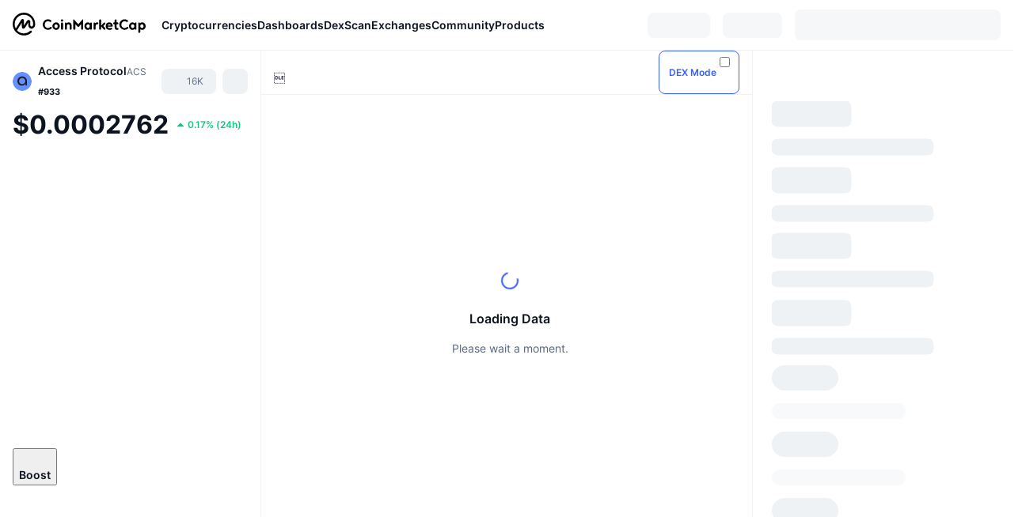

--- FILE ---
content_type: application/javascript
request_url: https://s2.coinmarketcap.com/v1/cmc/_next/static/chunks/2907-45c4bebb005352bc.js
body_size: 34793
content:
(self.webpackChunk_N_E=self.webpackChunk_N_E||[]).push([[2907],{449494:function(e,t,n){"use strict";n.d(t,{c:function(){return l}});var r=n(82740),i=n(751224),o=n(973790);let l=(0,r.ZP)(o.zx).withConfig({componentId:"sc-51b63986-0"})(["--biw-shadow:inset 0 0 0px 1px ",";--biw-ring-color:",";--biw-icon-color:",";--biw-color:",";--biw-bg:transparent;--biw-outline-color:transparent;--biw-bg-hover:",";--biw-color-hover:",";--biw-icon-color-hover:",";--biw-bg-active:transparent;--biw-color-active:",";--biw-icon-color-active:",";color:",";[data-scope='btn-content']{display:flex;align-items:center;gap:",";}.boost-tip{background-color:",";font-weight:600;color:#fff;}&:hover{--biw-shadow:inset 0 0 0px 1px ",";--biw-ring-color:",";--biw-icon-color:#fff;--biw-color:#fff;--biw-bg:",";--biw-outline-color:",";--biw-bg-hover:",";--biw-color-hover:",";--biw-icon-color-hover:#fff;--biw-bg-active:",";--biw-color-active:#fff;--biw-icon-color-active:",";color:#fff;.boost-tip{background-color:#fff;color:",";}}"],i.j0B,i.j0B,i.j0B,i.j0B,i.j0B,i.j0B,i.j0B,i.j0B,i.j0B,i.j0B,i.LpF,i.j0B,i.j0B,i.j0B,i.j0B,i.j0B,i.j0B,i.j0B,i.j0B,i.j0B,i.j0B)},916620:function(e,t,n){"use strict";n.d(t,{s:function(){return g}});var r=n(552322),i=n(202784),o=n(338789),l=n(926560),a=n(254917),s=n(950190),c=n(611270),u=n(8983),C=n(243847),d=n(968582),f=n(449494),p=n(547654),h=n(946851),m=n.n(h);let g=e=>{let{children:t,cryptoId:n,forceMark:o}=e;return(null!=o?o:(0,p.n0)(n))?1===i.Children.count(t)&&"string"==typeof t?(0,r.jsx)("span",{className:m().boostMarkedText,children:t}):(0,r.jsx)("div",{className:m().boostMarkedTextContainer,children:t}):t};t.Z=e=>{let{cryptoId:t,symbol:n,value:h,showTooltip:g=!0,..._}=e,{t:v,i18n:L}=(0,a.$G)("boost"),x=null!=h?h:(0,p.kH)(t),b=(0,p.wF)(x),y=(0,l.Z)(),[j,S]=(0,i.useState)(!1),N=(0,r.jsxs)("div",{className:m().boostTip,"data-role":"boost-tip",..._,children:[(0,r.jsx)(u.Z,{fontSize:"size75"}),(0,r.jsx)(d.Z,{textType:"body-xs",fontWeight:"600",children:b})]});return((0,i.useEffect)(()=>{j&&(0,s.Z)({ns:"boost",language:L.language,i18n:L})},[j]),b)?g&&n&&!y?(0,r.jsx)("div",{onClick:e=>e.stopPropagation(),style:{display:"contents"},children:(0,r.jsx)(C.ZP,{bestFit:!1,onChange:e=>S(e),content:(0,r.jsxs)("div",{className:m().boostTipTooltip,children:[(0,r.jsxs)("div",{children:[(0,r.jsx)(d.Z,{textType:"body-sm",color:"textPrimary",fontWeight:"600",sx:{verticalAlign:"text-bottom"},children:v("current_active_boosts_for_coin",{defaultValue:"Current active Boosts for {{symbol}}:",symbol:n})}),"\xa0",N]}),(0,r.jsx)(f.c,{size:"sm",iconComp:(0,r.jsx)(u.Z,{sx:{fontSize:"16px"}}),link:(0,c.r9)("/boost/",!0),isNewOpen:!0,children:(0,r.jsx)(d.Z,{textType:"body-sm",fontWeight:"600",children:v("Boost")})}),(0,r.jsxs)(d.Z,{textType:"body-xs",color:"textSecondary",children:[(0,r.jsx)(a.cC,{ns:"boost",i18nKey:"boost_flow_modal_footer_text_v2",defaults:"Want to learn more about Boost? Check the <1>FAQ</1> or submit a <2>request</2>.",components:{1:(0,r.jsx)("a",{href:"https://coinmarketcap.com/academy/article/cmc-boost-faq",style:{color:o.colorTextHyperlink},target:"_blank"}),2:(0,r.jsx)("a",{href:"https://support.coinmarketcap.com/hc/en-us/requests/new?ticket_form_id=360000562051",style:{color:o.colorTextHyperlink},target:"_blank"})}}),"\xa0",v("boost_trending_tooltip_desc_v2",{defaultValue:"Trending ranks are based on many factors, including trade activity, price movements, search volume, and social engagement. In addition, Boosts can be purchased to raise a token’s trending score and increase its visibility. Tokens with an active Boost are clearly displayed as such. This is not an endorsement by CMC, and is not investment advice or financial data."})]})]}),allowedPlacements:["right","bottom"],children:N})}):N:null}},547654:function(e,t,n){"use strict";n.d(t,{Zr:function(){return f},cu:function(){return j},dv:function(){return _},dx:function(){return L},kH:function(){return m},n0:function(){return g},oU:function(){return d},q_:function(){return x},u8:function(){return b},wF:function(){return v},yy:function(){return y}});var r=n(202784),i=n(382066),o=n(682876),l=n(154530),a=n(814246),s=n(623567),c=n(325416),u=n(272193);let C=(0,r.createContext)({cryptoData:{},cryptoType:"coin",cryptoId:"",source:u.t.CDP}),d=()=>(0,r.useContext)(C),f=C.Provider,p=(e,t)=>null==e?void 0:e.find(e=>t&&String(e.id)===String(t)),h=(e,t)=>{var n;return null===(n=p(e,t))||void 0===n?void 0:n.factor},m=e=>{let t=(0,c.Ec)();return(0,r.useMemo)(()=>h(t,e),[t,e])},g=e=>{let t=(0,c.Q9)(),n=m(e);return!!(t&&n&&n>=t)},_=(e,t)=>{let n=m(e),r=(0,c.Q9)(),i=n?Number(n)+Number(t):t;return{accumulatedBoostFactor:i,isGoldenTicker:!!r&&i>=r,originalBoostedFactor:n,originalIsGoldenTicker:!!r&&n>=r}},v=e=>{let t=(0,l.GM)(e,{isCompact:!0,displaySymbol:!1,showGroupSeparator:!1,compactModeThreshold:1e4});return(0,l.fV)(t)},L=e=>v(m(e)),x=e=>{let t=(0,i.useQueryClient)();(0,r.useEffect)(()=>{e.uniTokenId&&t.refetchQueries({queryKey:(0,c.N1)(e.uniTokenId)})},[])},b=e=>{let t=(0,o.useSearchParams)().get(e),[n,i]=(0,r.useState)(!1);return(0,r.useEffect)(()=>{if(t){requestAnimationFrame(()=>i(!0));let t=new URL(window.location.href);if(t.searchParams.has(e)){t.searchParams.delete(e);let n=t.searchParams.toString(),r=t.origin+t.pathname+(n?"?".concat(n):"");window.history.replaceState(window.history.state,"",r)}}},[t,e]),{isInVokeSuccessModal:n,closeInVokeSuccessModal:()=>i(!1)}},y=e=>{var t;let n=(0,i.useQueryClient)(),{data:r}=(0,c.A8)({uniTokenId:e},{select:e=>null==e?void 0:e.discount}),{totalPercent:o,items:l}=(null===(t=n.getQueryData((0,c.aD)(e)))||void 0===t?void 0:t.discount)||r||{},a=null==l?void 0:l.find(e=>{var t;return Number(null===(t=String(e.expireTime))||void 0===t?void 0:t.padEnd(13,"0"))>Date.now()});return{totalPercent:o,discountEndTime:null==a?void 0:a.expireTime,discountItem:a}},j=e=>{let{targetTime:t,onEnd:n}=e,{cryptoId:i}=d(),o=(0,a.Z)(),l=(0,c.Qq)({uniTokenId:i}),{start:u,count:C,isRunning:f}=(0,s.Z)({intervalTime:1e3,isIncrement:!1,targetTime:t,endCb:()=>{l(),null==n||n()}});return(0,r.useEffect)(()=>{t&&!f()&&u()},[t]),{timeStr:(0,r.useMemo)(()=>{if(!o)return"";let e=C;0===C&&t-Date.now()>1e3&&(e=t-Date.now());let n=Math.floor(e/36e5),r=Math.floor(e%36e5/6e4),i=Math.floor(e%6e4/1e3);return"".concat(n.toString().padStart(2,"0"),":").concat(r.toString().padStart(2,"0"),":").concat(i.toString().padStart(2,"0"))},[C,t,o]),isRunning:f}}},272193:function(e,t,n){"use strict";var r,i,o,l;n.d(t,{g:function(){return i},t:function(){return r}}),(o=r||(r={})).CDP="cdp",o.TDP="tdp",o.MARKETPLACE="marketplace",(l=i||(i={})).REACH_RATE_LIMIT="1004",l.INVALID_PROMO_CODE="1009",l.DISCOUNT_EXPIRED="1010",l.CREDITS_INCORRECT="1011"},552791:function(e,t,n){"use strict";n.d(t,{c:function(){return p}});var r=n(552322),i=n(202784),o=n(579976),l=n(82740);let a=/[\d.,]/g,s=/[^\d.-]/g,c=e=>parseFloat(String(e).replace(s,"")),u=e=>String(e).replace(a,""),C=(0,l.F4)(["0%{color:var(--changedColor);}40%{color:var(--changedColor);}100%{color:var(--text-color);}"]),d=l.ZP.div.withConfig({componentId:"sc-c68f7d1c-0"})(["color:var(--text-color);&.rise{--changedColor:#16c784;}&.fall{--changedColor:#ea3943;}&.rise,&.fall{animation:"," 3s linear forwards;}a.cmc-link{color:inherit;}"],C),f=e=>{let t=(0,i.useRef)(c(e)),n=(0,i.useRef)(u(e)),[r,l]=(0,i.useState)(""),a=(0,o.Z)();return(0,i.useEffect)(()=>{let r=u(e),i=c(e);if(r!==n.current){n.current=r,t.current=i;return}i>t.current?l("rise"):i<t.current&&l("fall");let o=setTimeout(()=>{a()&&l("")},3e3);return t.current=i,()=>{clearTimeout(o)}},[e]),r},p=e=>{let{price:t,children:n,disabled:i=!1,...o}=e,l=f(t);return(0,r.jsx)(d,{className:i?void 0:l,...o,children:n})}},431546:function(e,t,n){"use strict";n.d(t,{B0:function(){return c},X1:function(){return s},xc:function(){return a}});var r=n(565058),i=n(987809),o=n(791328),l=n(264428);let a=(0,r.cn)(o.HG?(0,l.Ux)():"rank"),s=e=>{let{platformId:t,address:n}=e;return"".concat(t,"_").concat(n)},c=(0,i.xu)(e=>(0,r.cn)(null))},264428:function(e,t,n){"use strict";n.d(t,{Ux:function(){return S},e3:function(){return v},eF:function(){return _},K0:function(){return L},oS:function(){return x},od:function(){return b},X7:function(){return y},$_:function(){return j}});var r=n(552322),i=n(226608),o=n(301842),l=n.n(o),a=n(202784),s=n(815197),c=a.memo(e=>{let{sx:t={},...n}=e,{color:i}=t,o="#52D48F",l="#044735";return null!=i&&(o=i,l=i),(0,r.jsxs)(s.Z,{sx:t,...n,viewBox:"0 0 24 24",iconName:"pump",children:[(0,r.jsx)("path",{d:"M19.1894 12.9C21.2939 10.7955 21.2939 7.38348 19.1894 5.279C17.0849 3.17452 13.6729 3.17452 11.5684 5.279L5.27633 11.5711C3.17185 13.6756 3.17185 17.0876 5.27633 19.1921C7.38081 21.2966 10.7928 21.2966 12.8973 19.1921L19.1894 12.9Z",fill:"white"}),(0,r.jsx)("path",{d:"M8.65824 8.1897L5.27629 11.5705C4.26557 12.5812 3.69775 13.952 3.69775 15.3814C3.69775 16.8108 4.26557 18.1816 5.27629 19.1923C6.28701 20.2031 7.65784 20.7709 9.08721 20.7709C10.5166 20.7709 11.8874 20.2031 12.8981 19.1923L16.2789 15.8104L8.65824 8.1897Z",fill:o}),(0,r.jsx)("path",{fillRule:"evenodd",clipRule:"evenodd",d:"M10.5248 19.9261C11.1203 19.6793 11.6613 19.3177 12.1169 18.8618V18.8606L15.3938 15.5836L8.4537 8.64344L5.17474 11.9219C4.25448 12.8425 3.73762 14.091 3.73785 15.3927C3.73808 16.6945 4.2554 17.9428 5.17599 18.8631C6.09658 19.7834 7.34503 20.3003 8.64671 20.3C9.29124 20.2999 9.92943 20.1728 10.5248 19.9261ZM9.10078 7.99646L11.9205 5.17714C12.3744 4.71348 12.9158 4.34443 13.5132 4.09136C14.1106 3.83828 14.7523 3.7062 15.4012 3.70275C16.05 3.69931 16.6931 3.82456 17.2932 4.07128C17.8933 4.31799 18.4385 4.68126 18.8973 5.14007C19.3561 5.59888 19.7193 6.14412 19.966 6.74424C20.2127 7.34437 20.338 7.98746 20.3346 8.6363C20.3311 9.28515 20.199 9.92687 19.946 10.5243C19.6929 11.1218 19.3239 11.6632 18.8602 12.1171L16.0408 14.9365L9.10078 7.99646ZM15.3916 2.86975C16.9238 2.86975 18.3933 3.47841 19.4767 4.56183C20.5601 5.64534 21.17 7.11485 21.17 8.6471C21.17 10.1794 20.5614 11.6489 19.478 12.7324L12.7322 19.4784C11.6486 20.5619 10.179 21.1705 8.64664 21.1704C7.1143 21.1703 5.64476 20.5614 4.56132 19.4778C3.47788 18.3941 2.86927 16.9244 2.86938 15.3921C2.8695 13.8597 3.47833 12.3901 4.56194 11.3066L11.3065 4.56183C12.39 3.47841 13.8594 2.86975 15.3916 2.86975Z",fill:l})]})}),u=a.memo(e=>{let{sx:t={},...n}=e;return(0,r.jsxs)(s.Z,{sx:t,...n,viewBox:"0 0 24 24",iconName:"four-meme",forceShow:!0,children:[(0,r.jsx)("path",{d:"M2.5 16.8151V15.4846C2.96519 13.5946 3.84744 10.4849 5.60125 9.35509C5.69488 9.29517 5.77182 9.21302 5.82506 9.11619C5.87829 9.01937 5.90613 8.91093 5.90602 8.80074C5.8989 6.58335 5.9488 4.92557 6.05574 3.82743C6.13594 3.00911 7.03958 2.12742 7.92718 2.03239C9.62394 1.85289 10.5864 2.63954 10.8146 4.39234C10.8194 4.42371 10.8323 4.45341 10.8521 4.4784C10.8719 4.50339 10.8977 4.52278 10.9271 4.53459C10.9565 4.54641 10.9883 4.55022 11.0192 4.54563C11.0502 4.54105 11.0792 4.52823 11.1033 4.50849C11.2066 4.42754 11.3225 4.14597 11.4508 3.66377C11.8733 2.07463 13.2528 1.12432 14.798 1.64171C15.3363 1.82473 15.8585 2.34565 16.3647 3.20445C16.4034 3.26781 16.4546 3.32287 16.5152 3.3664C16.5758 3.40992 16.6446 3.44102 16.7176 3.45787C18.8528 3.91895 19.5889 5.12092 18.9259 7.06378C18.9182 7.08812 18.9165 7.11393 18.9209 7.13901C18.9254 7.16414 18.936 7.18785 18.9517 7.20801C18.9675 7.22823 18.9879 7.24444 19.0114 7.25516C19.0348 7.26588 19.0605 7.27089 19.0863 7.26968C21.0433 7.14297 22.0646 9.36565 21.177 10.8598C21.1024 10.986 21.0145 11.1029 20.915 11.2082C20.0862 12.074 18.3698 13.2989 17.6373 14.6399C16.8994 15.9967 16.6909 17.6017 15.7979 19.0113C14.5147 21.0457 12.6396 22.2019 10.1729 22.48C9.31029 22.5786 8.14464 22.3128 6.67599 21.6828C4.44452 20.7219 3.05252 19.0994 2.5 16.8151ZM15.5787 4.26563C16.4182 2.81904 13.5629 0.860338 12.3598 3.22029C12.2565 3.42443 11.5756 4.93789 10.3173 7.76068C10.301 7.79457 10.2734 7.82187 10.2392 7.83807C10.205 7.85428 10.1662 7.85845 10.1292 7.84979C10.0923 7.84114 10.0595 7.82023 10.0363 7.79056C10.0131 7.76089 10.001 7.72425 10.0018 7.68676L10.1783 4.4557C10.201 4.02336 10.0543 3.59897 9.76857 3.27062C9.48283 2.94227 9.07999 2.73518 8.64368 2.69233L8.36029 2.66594C8.1424 2.64454 7.92237 2.66863 7.71444 2.73666C7.50649 2.80469 7.31524 2.91515 7.15301 3.0609C6.99078 3.20666 6.86118 3.38448 6.77257 3.58289C6.68396 3.78131 6.63831 3.9959 6.63856 4.21284V9.29702C6.63842 9.37658 6.61533 9.45482 6.57188 9.52288C6.52844 9.59098 6.46636 9.64621 6.3926 9.68242C4.72434 10.5113 4.31797 12.1216 3.66564 13.8374C2.52495 16.8608 3.49276 19.1944 6.56905 20.8381C9.50278 22.4078 12.0961 22.0541 14.3489 19.7769C16.1401 17.9713 16.2417 15.416 17.5197 13.5523C18.418 12.2377 22.5512 10.1945 20.0595 8.18832C19.8091 7.98648 19.4854 7.88152 19.1396 7.89013C18.7938 7.89873 18.4458 8.02038 18.1506 8.23583C18.1435 8.23937 17.8013 8.52795 17.124 9.10168C17.1007 9.11984 17.0722 9.13024 17.0426 9.13124C17.0129 9.1323 16.9838 9.12395 16.9593 9.10743C16.9348 9.09091 16.9163 9.06709 16.9065 9.03948C16.8967 9.01187 16.8961 8.98183 16.9048 8.95385C17.1775 8.18304 18.5944 6.93179 18.5249 5.84949C18.4714 5.03293 17.9848 4.48562 17.0652 4.20756C16.8849 4.15273 16.6912 4.1583 16.5144 4.2234L15.7765 4.49793C15.7456 4.51041 15.7118 4.51284 15.6796 4.50489C15.6474 4.49693 15.6185 4.47898 15.5968 4.45352C15.5751 4.42804 15.5617 4.3963 15.5584 4.36266C15.5552 4.32901 15.5623 4.29511 15.5787 4.26563Z",fill:"#FEFFFE",fillOpacity:"0.996"}),(0,r.jsx)("path",{d:"M15.7765 4.49793L16.5144 4.2234C16.6912 4.1583 16.8849 4.15273 17.0652 4.20756C17.9848 4.48562 18.4714 5.03293 18.5249 5.84949C18.5944 6.93179 17.1775 8.18304 16.9048 8.95385C16.8961 8.98183 16.8967 9.01187 16.9065 9.03948C16.9163 9.06709 16.9348 9.09091 16.9593 9.10743C16.9838 9.12395 17.0129 9.1323 17.0426 9.13124C17.0722 9.13024 17.1007 9.11984 17.124 9.10168C17.8013 8.52795 18.1435 8.23937 18.1506 8.23583C18.4458 8.02038 18.7938 7.89873 19.1396 7.89013C19.4854 7.88152 19.8091 7.98648 20.0595 8.18832C22.5512 10.1945 18.418 12.2377 17.5197 13.5523C16.2417 15.416 16.1401 17.9713 14.3489 19.7769C12.0961 22.0541 9.50278 22.4078 6.56905 20.8381C3.49276 19.1944 2.52495 16.8608 3.66564 13.8374C4.31797 12.1216 4.72434 10.5113 6.3926 9.68242C6.46636 9.64621 6.52844 9.59098 6.57188 9.52288C6.61533 9.45482 6.63842 9.37658 6.63856 9.29702V4.21284C6.63831 3.9959 6.68396 3.78131 6.77257 3.58289C6.86118 3.38448 6.99078 3.20666 7.15301 3.0609C7.31524 2.91515 7.50649 2.80469 7.71444 2.73666C7.92237 2.66863 8.1424 2.64454 8.36029 2.66594L8.64368 2.69233C9.07999 2.73518 9.48283 2.94227 9.76857 3.27062C10.0543 3.59897 10.201 4.02336 10.1783 4.4557L10.0018 7.68676C10.001 7.72425 10.0131 7.76089 10.0363 7.79056C10.0595 7.82023 10.0923 7.84114 10.1292 7.84979C10.1662 7.85845 10.205 7.85428 10.2392 7.83807C10.2734 7.82187 10.301 7.79457 10.3173 7.76068C11.5756 4.93789 12.2565 3.42443 12.3598 3.22029C13.5629 0.860338 16.4182 2.81904 15.5787 4.26563C15.5623 4.29511 15.5552 4.32901 15.5584 4.36266C15.5617 4.3963 15.5751 4.42804 15.5968 4.45352C15.6185 4.47898 15.6474 4.49693 15.6796 4.50489C15.7118 4.51284 15.7456 4.51041 15.7765 4.49793ZM9.10886 9.16492L9.24789 4.41333C9.25371 4.19908 9.17426 3.99073 9.02588 3.83149C8.87755 3.67225 8.67175 3.57433 8.45119 3.55805H8.4191C8.31339 3.55081 8.20731 3.56432 8.10732 3.59774C8.00733 3.63117 7.91553 3.68382 7.83748 3.75248C7.75944 3.82114 7.6968 3.90437 7.6534 3.99711C7.60999 4.08985 7.58672 4.19015 7.585 4.2919L7.47272 9.83542L7.34439 11.6093C7.33893 11.7008 7.29822 11.7868 7.23062 11.8496C7.16301 11.9124 7.07363 11.9474 6.98079 11.9472H6.83108C6.74599 11.9472 6.66439 11.9133 6.60423 11.8529C6.54406 11.7925 6.51026 11.7106 6.51026 11.6252V11.0339C6.50989 10.9771 6.49088 10.9223 6.45604 10.8774C6.42119 10.8325 6.37234 10.8 6.31667 10.7847C6.261 10.7693 6.20146 10.7719 6.14679 10.792C6.09213 10.8122 6.04523 10.8488 6.01299 10.8966C5.05588 12.3907 3.80469 15.078 4.26988 17.1265C4.46237 17.9641 4.9329 18.6575 5.68148 19.2066C8.6009 21.6088 12.0337 21.4662 14.3703 18.3988C15.3862 17.0684 15.6536 14.3811 16.9155 12.9292C17.5429 12.2112 18.4804 11.3137 19.728 10.2367C19.8327 10.1472 19.909 10.0279 19.9472 9.8935C20.0363 9.57673 19.9311 9.27225 19.6318 8.98014C19.5133 8.86325 19.3562 8.7925 19.1893 8.78084C19.0222 8.76922 18.8566 8.81748 18.7227 8.91678L14.1885 12.2534C15.1403 10.0536 16.2257 8.09138 17.4449 6.36676C17.7229 5.97255 17.6391 5.57306 17.1935 5.1683C17.1277 5.10785 17.0492 5.06241 16.9636 5.03516C16.878 5.00791 16.7874 4.99953 16.6982 5.0106C16.609 5.02168 16.5233 5.05194 16.4472 5.09926C16.3711 5.14657 16.3065 5.20979 16.2578 5.28445L12.3759 11.2556C11.8661 11.1535 11.6879 10.9353 11.8412 10.601C12.8179 8.50319 13.7821 6.39315 14.7339 4.27078C14.8255 4.06861 14.8361 3.83971 14.7637 3.63011C14.6913 3.42051 14.5412 3.24575 14.3436 3.14096L14.3168 3.12513C14.2223 3.0734 14.1179 3.04161 14.0103 3.0318C13.9026 3.02198 13.7942 3.03433 13.6916 3.06809C13.589 3.10183 13.4947 3.15624 13.4146 3.22786C13.3345 3.29947 13.2703 3.38674 13.226 3.48413L10.0713 10.4584C10.0269 10.5559 9.95048 10.6358 9.85439 10.6852C9.75831 10.7345 9.64816 10.7504 9.54176 10.7302C9.4354 10.71 9.339 10.6551 9.2682 10.5741C9.19741 10.4931 9.15634 10.391 9.15164 10.2842L9.10886 9.16492Z",fill:"black"}),(0,r.jsx)("path",{d:"M4.26988 17.1265C4.46237 17.9641 4.9329 18.6575 5.68148 19.2066C7.59926 17.8973 9.47096 16.5617 11.296 15.1996C12.64 14.1965 13.604 13.2143 14.1885 12.2534C15.1403 10.0536 16.2257 8.09138 17.4449 6.36676C17.7229 5.97255 17.6391 5.57306 17.1935 5.1683C17.1277 5.10785 17.0492 5.06241 16.9636 5.03516C16.878 5.00791 16.7874 4.99953 16.6982 5.0106C16.609 5.02168 16.5233 5.05194 16.4472 5.09926C16.3711 5.14657 16.3065 5.20979 16.2578 5.28445L12.3759 11.2556C11.8661 11.1535 11.6879 10.9353 11.8412 10.601C12.8179 8.50319 13.7821 6.39315 14.7339 4.27078C14.8255 4.06861 14.8361 3.83971 14.7637 3.63011C14.6913 3.42051 14.5412 3.24575 14.3436 3.14096L14.3168 3.12513C14.2223 3.0734 14.1179 3.04161 14.0103 3.0318C13.9026 3.02198 13.7942 3.03433 13.6916 3.06809C13.589 3.10183 13.4947 3.15624 13.4146 3.22786C13.3345 3.29947 13.2703 3.38674 13.226 3.48413L10.0713 10.4584C10.0269 10.5559 9.95048 10.6358 9.85439 10.6852C9.75831 10.7345 9.64816 10.7504 9.54176 10.7302C9.4354 10.71 9.339 10.6551 9.2682 10.5741C9.19741 10.4931 9.15634 10.391 9.15164 10.2842L9.10886 9.16492L9.24789 4.41333C9.25371 4.19908 9.17426 3.99073 9.02588 3.83149C8.87755 3.67225 8.67175 3.57433 8.45119 3.55805H8.4191C8.31339 3.55081 8.20731 3.56432 8.10732 3.59774C8.00733 3.63117 7.91553 3.68382 7.83748 3.75248C7.75944 3.82114 7.6968 3.90437 7.6534 3.99711C7.60999 4.08985 7.58672 4.19015 7.585 4.2919L7.47272 9.83542L7.34439 11.6093C7.33893 11.7008 7.29822 11.7868 7.23062 11.8496C7.16301 11.9124 7.07363 11.9474 6.98079 11.9472H6.83108C6.74599 11.9472 6.66439 11.9133 6.60423 11.8529C6.54406 11.7925 6.51026 11.7106 6.51026 11.6252V11.0339C6.50989 10.9771 6.49088 10.9223 6.45604 10.8774C6.42119 10.8325 6.37234 10.8 6.31667 10.7847C6.261 10.7693 6.20146 10.7719 6.14679 10.792C6.09213 10.8122 6.04523 10.8488 6.01299 10.8966C5.05588 12.3907 3.80469 15.078 4.26988 17.1265Z",fill:"url(#paint0_linear_10662_386)"}),(0,r.jsx)("path",{d:"M11.296 15.1996C9.47096 16.5617 7.59926 17.8973 5.68148 19.2066C8.6009 21.6088 12.0337 21.4662 14.3703 18.3988C14.8388 17.7852 15.1484 16.8832 15.4695 15.9467C15.8447 14.8527 16.2355 13.7115 16.9155 12.9292C17.5429 12.2112 18.4804 11.3137 19.728 10.2367C19.8327 10.1472 19.909 10.0279 19.9472 9.8935C20.0363 9.57673 19.9311 9.27225 19.6318 8.98014C19.5133 8.86325 19.3562 8.7925 19.1893 8.78084C19.0222 8.76922 18.8566 8.81748 18.7227 8.91678L14.1885 12.2534C13.604 13.2143 12.64 14.1965 11.296 15.1996Z",fill:"url(#paint1_linear_10662_386)"}),(0,r.jsxs)("defs",{children:[(0,r.jsxs)("linearGradient",{id:"paint0_linear_10662_386",x1:"9.21272",y1:"3.9702",x2:"12.9047",y2:"24.7954",gradientUnits:"userSpaceOnUse",children:[(0,r.jsx)("stop",{stopColor:"#73F857"}),(0,r.jsx)("stop",{offset:"1",stopColor:"#25D6D9"})]}),(0,r.jsxs)("linearGradient",{id:"paint1_linear_10662_386",x1:"8.91658",y1:"4.93168",x2:"11.9977",y2:"20.8842",gradientUnits:"userSpaceOnUse",children:[(0,r.jsx)("stop",{stopColor:"#73F857"}),(0,r.jsx)("stop",{offset:"1",stopColor:"#25D6D9"})]})]})]})}),C=a.memo(e=>{let{sx:t={},...n}=e;return(0,r.jsxs)(s.Z,{sx:t,...n,viewBox:"0 0 24 24",iconName:"moonshot",children:[(0,r.jsx)("path",{d:"M20.9582 15.325C21.1622 14.839 20.5792 14.425 20.0902 14.641C19.1127 15.0701 18.0566 15.2908 16.9891 15.289C12.8041 15.289 9.41206 11.965 9.41206 7.86404C9.41052 6.4794 9.80392 5.12302 10.5461 3.95405C10.8301 3.50606 10.4891 2.88606 9.96906 3.01806C5.96002 4.04104 3 7.61304 3 11.862C3 16.909 7.17505 21 12.3261 21C16.2261 21 19.5662 18.655 20.9582 15.325Z",fill:"#C9E514"}),(0,r.jsx)("path",{d:"M19.1107 5.08715C19.3074 4.5075 18.5639 4.0783 18.16 4.53753L17.4398 5.35687C17.1479 5.6892 16.7641 5.92765 16.3368 6.04215C15.9095 6.15663 15.4578 6.14205 15.0389 6.00021L14.0055 5.65071C13.4261 5.45499 12.9971 6.19932 13.4572 6.60298L14.2764 7.32208C14.6087 7.61399 14.8472 7.9978 14.9617 8.42505C15.0761 8.85231 15.0615 9.30391 14.9197 9.7229L14.5701 10.7561C14.3734 11.3358 15.1168 11.765 15.5206 11.3048L16.2407 10.4855C16.5326 10.1532 16.9164 9.91473 17.3437 9.80022C17.771 9.68574 18.2227 9.70032 18.6417 9.84216L19.675 10.1917C20.2547 10.3883 20.6839 9.64491 20.2235 9.24032L19.4044 8.52122C19.072 8.22931 18.8336 7.8455 18.7191 7.41825C18.6046 6.99099 18.6192 6.53939 18.7611 6.1204L19.1107 5.08715Z",fill:"#C9E514"})]})}),d=a.memo(e=>{let{sx:t={},...n}=e,{color:i}=t;return(0,r.jsxs)(s.Z,{sx:t,...n,viewBox:"0 0 24 24",iconName:"bonk",children:[(0,r.jsx)("path",{d:"M4.26119 7.34133C4.26119 7.34133 3.44145 8.37841 3.71469 13.0672C3.71469 13.0672 1.91993 17.6627 2.52854 20.0102C3.13713 22.3515 5.50947 22.2335 5.50947 22.2335C5.50947 22.2335 9.31635 25.5809 12.2352 22.631C15.1602 19.6748 9.80075 8.22937 9.80075 8.22937L9.13002 4.27344C9.13002 4.27344 8.39723 4.851 8.49039 8.65788C8.58353 12.4648 6.99993 9.78195 6.99993 9.78195L4.26119 7.34133Z",fill:"#3C2D0C"}),(0,r.jsx)("path",{d:"M4.56711 11.4862L3.56108 14.318L3.19464 16.2991C3.19464 16.2991 1.94639 20.7146 7.0947 20.6525C7.0947 20.6525 11.1127 24.2483 13.7335 21.8387L14.4352 21.0748L15.6525 19.1869L17.6646 13.1878C17.6646 13.1878 17.0249 9.07659 12.9758 7.37498C12.9758 7.37498 12.6405 7.19489 12.0318 7.43709C12.0318 7.43709 10.3551 3.66126 9.29313 4.12082C9.29313 4.12082 8.38023 4.60521 9.16892 8.32517L7.74056 8.96481C7.74056 8.96481 6.17556 5.99631 4.72859 6.5925C3.38097 7.1328 4.56711 11.4862 4.56711 11.4862Z",fill:"#E78C19"}),(0,r.jsx)("path",{d:"M9.76905 5.97674L9.89325 7.62247C9.89325 7.62247 9.98642 8.56644 10.9863 8.23107C11.2719 8.13793 11.5204 7.93919 11.4955 7.61624C11.4769 7.37407 11.3092 7.15048 11.1974 6.94555C10.9925 6.55431 10.8248 6.13822 10.5826 5.75938C10.4584 5.56685 10.2038 5.13838 9.9243 5.18806C9.9243 5.18806 9.71318 5.12594 9.76905 5.97674ZM5.37438 7.81477C5.39301 7.80233 5.8029 7.28689 6.65369 8.54134C7.50452 9.79582 7.41755 9.63434 7.41755 9.63434C7.41755 9.63434 7.87712 10.1374 6.93939 10.7833C6.73443 10.9323 6.51087 11.0565 6.27486 11.1559C6.12582 11.2118 5.97057 11.2428 5.81532 11.2428C5.63523 11.2366 5.55449 11.1435 5.511 10.9758C5.36819 10.4293 5.20671 9.88276 5.12598 9.32386C5.06387 8.88911 4.93968 8.0942 5.37438 7.81477Z",fill:"#EFB99D"}),(0,r.jsx)("path",{d:"M15.2608 10.3481C15.2608 10.6462 14.8261 10.8884 14.2858 10.8884C13.7455 10.8884 13.3108 10.6462 13.3108 10.3481C13.3108 10.05 13.7579 9.60913 14.292 9.60913C14.8261 9.60913 15.2608 10.05 15.2608 10.3481ZM9.63685 12.6802C9.92571 12.1698 9.8937 11.6053 9.56535 11.4195C9.23698 11.2337 8.73668 11.4969 8.44781 12.0073C8.15897 12.5177 8.19096 13.0822 8.51933 13.268C8.84768 13.4538 9.34801 13.1906 9.63685 12.6802ZM11.0189 15.1418L13.6831 13.7569C13.6831 13.7569 16.9995 12.0243 17.8068 13.3595C18.6141 14.6947 17.8068 16.7379 17.8068 16.7379C17.8068 16.7379 17.4589 19.1288 15.0183 19.34L13.708 19.5201L12.0312 19.5635C12.0312 19.5635 9.33594 19.7187 7.35486 18.2532L6.72762 17.4893C6.72762 17.4893 5.46694 15.7566 6.34881 14.5084C7.23066 13.2601 10.2488 15.1914 10.2488 15.1914C10.2488 15.1914 10.6711 15.4212 11.0189 15.1418Z",fill:"#FBFBFB"}),(0,r.jsx)("path",{d:"M17.0606 8.24406C17.4138 8.24406 17.7002 7.95768 17.7002 7.60441C17.7002 7.25113 17.4138 6.96475 17.0606 6.96475C16.7073 6.96475 16.421 7.25113 16.421 7.60441C16.421 7.95768 16.7073 8.24406 17.0606 8.24406ZM15.6441 6.67063C15.9974 6.67063 16.2837 6.38425 16.2837 6.03099C16.2837 5.67771 15.9974 5.39133 15.6441 5.39133C15.2907 5.39133 15.0044 5.67771 15.0044 6.03099C15.0044 6.38425 15.2907 6.67063 15.6441 6.67063ZM13.3783 6.16869C13.7316 6.16869 14.018 5.88231 14.018 5.52903C14.018 5.17576 13.7316 4.88938 13.3783 4.88938C13.025 4.88938 12.7387 5.17576 12.7387 5.52903C12.7387 5.88231 13.025 6.16869 13.3783 6.16869ZM13.8797 0.992436C14.0163 2.88034 13.7431 4.58815 13.2835 4.58815C12.824 4.58815 12.2153 2.74372 12.2153 0.992436C12.2153 0.272046 12.5942 0.154053 13.0537 0.154053C13.5195 0.154053 13.83 0.272046 13.8797 0.992436ZM18.1179 2.16726C17.4224 3.92475 16.4349 5.3469 16.0251 5.14818C15.6152 4.94945 15.8636 3.02425 16.6275 1.44685C16.9442 0.794781 17.3354 0.856882 17.7453 1.05561C18.1553 1.26055 18.3849 1.49653 18.1179 2.16726ZM21.1482 5.59864C19.6143 6.71031 18.0245 7.381 17.7824 6.98974C17.5401 6.59851 18.7884 5.11425 20.2727 4.18891C20.8875 3.81009 21.1856 4.07092 21.4277 4.45596C21.6638 4.84722 21.732 5.17016 21.1482 5.59864Z",fill:"#E72D36"}),(0,r.jsx)("path",{d:"M10.8941 13.2942C10.8383 13.3004 10.7823 13.3067 10.7265 13.3129C10.7327 13.3315 10.7389 13.3501 10.7389 13.375C10.7389 13.5675 10.4346 13.729 10.0557 13.7414C10.0557 13.76 10.0495 13.7724 10.0557 13.7911C10.0744 14.0271 10.4843 14.1885 10.9624 14.1512C11.4468 14.114 11.8257 13.8904 11.807 13.6544C11.7822 13.4184 11.3785 13.257 10.8941 13.2942ZM14.2596 12.4663C14.2037 12.4725 14.1478 12.4787 14.0919 12.4849C14.0981 12.5036 14.1043 12.5222 14.1043 12.547C14.1043 12.7395 13.8 12.901 13.4212 12.9134C13.4212 12.9321 13.415 12.9445 13.4212 12.9631C13.4398 13.1991 13.8497 13.3606 14.3279 13.3233C14.8123 13.286 15.1911 13.0625 15.1725 12.8265C15.1539 12.5905 14.744 12.429 14.2596 12.4663ZM15.366 13.4469C15.366 13.4469 14.0308 13.8381 14.1116 14.5896C14.1923 15.3411 15.8007 15.7323 15.8007 15.7323C15.8007 15.7323 16.2355 15.9061 16.4839 15.4902C16.7323 15.0802 17.0986 14.5213 16.9993 13.7202C16.9993 13.7202 16.9683 13.124 15.366 13.4469Z",fill:"black"})]})}),f=a.memo(e=>{let{sx:t={},...n}=e;return(0,r.jsxs)(s.Z,{sx:t,...n,viewBox:"0 0 24 24",iconName:"launchlab",forceShow:!0,children:[(0,r.jsx)("path",{d:"M18.6602 5.44531L17.373 6.18848L12 3.08594L4.28711 7.53906V16.4463L12 20.8994L19.7139 16.4463V10.6611L21 9.91895V17.1895L12 22.3848L3 17.1895V6.79688L12 1.60059L18.6602 5.44531ZM16.123 16.9824H14.5596L13.6162 14.5391H13.7178C14.1703 14.5391 14.618 14.4449 15.0322 14.2627L16.123 16.9824ZM13.2695 6.76074C15.1639 6.76074 16.7 8.29603 16.7002 10.1904C16.7002 12.085 15.164 13.6211 13.2695 13.6211H9.47266V16.9814H7.97168V12.1201H13.2695C14.3351 12.1201 15.1992 11.256 15.1992 10.1904C15.1991 9.12501 14.335 8.26172 13.2695 8.26172H8.05078V6.76074H13.2695ZM20.8213 7.04492V8.375L19.6689 9.04102L18.5166 8.375V7.04492L19.6689 6.37891L20.8213 7.04492Z",fill:"url(#paint0_linear_11506_109)"}),(0,r.jsx)("path",{d:"M33.4091 18V6.36364H34.8182V16.75H40.2273V18H33.4091ZM44.7955 18.2045C44.2424 18.2045 43.7405 18.1004 43.2898 17.892C42.839 17.6799 42.4811 17.375 42.2159 16.9773C41.9508 16.5758 41.8182 16.0909 41.8182 15.5227C41.8182 15.0227 41.9167 14.6174 42.1136 14.3068C42.3106 13.9924 42.5739 13.7462 42.9034 13.5682C43.233 13.3902 43.5966 13.2576 43.9943 13.1705C44.3958 13.0795 44.7992 13.0076 45.2045 12.9545C45.7348 12.8864 46.1648 12.8352 46.4943 12.8011C46.8277 12.7633 47.0701 12.7008 47.2216 12.6136C47.3769 12.5265 47.4545 12.375 47.4545 12.1591V12.1136C47.4545 11.553 47.3011 11.1174 46.9943 10.8068C46.6913 10.4962 46.2311 10.3409 45.6136 10.3409C44.9735 10.3409 44.4716 10.4811 44.108 10.7614C43.7443 11.0417 43.4886 11.3409 43.3409 11.6591L42.0682 11.2045C42.2955 10.6742 42.5985 10.2614 42.9773 9.96591C43.3598 9.66667 43.7765 9.45833 44.2273 9.34091C44.6818 9.2197 45.1288 9.15909 45.5682 9.15909C45.8485 9.15909 46.1705 9.19318 46.5341 9.26136C46.9015 9.32576 47.2557 9.46023 47.5966 9.66477C47.9413 9.86932 48.2273 10.178 48.4545 10.5909C48.6818 11.0038 48.7955 11.5568 48.7955 12.25V18H47.4545V16.8182H47.3864C47.2955 17.0076 47.1439 17.2102 46.9318 17.4261C46.7197 17.642 46.4375 17.8258 46.0852 17.9773C45.733 18.1288 45.303 18.2045 44.7955 18.2045ZM45 17C45.5303 17 45.9773 16.8958 46.3409 16.6875C46.7083 16.4792 46.9848 16.2102 47.1705 15.8807C47.3598 15.5511 47.4545 15.2045 47.4545 14.8409V13.6136C47.3977 13.6818 47.2727 13.7443 47.0795 13.8011C46.8902 13.8542 46.6705 13.9015 46.4205 13.9432C46.1742 13.9811 45.9337 14.0152 45.6989 14.0455C45.4678 14.072 45.2803 14.0947 45.1364 14.1136C44.7879 14.1591 44.4621 14.233 44.1591 14.3352C43.8598 14.4337 43.6174 14.5833 43.4318 14.7841C43.25 14.9811 43.1591 15.25 43.1591 15.5909C43.1591 16.0568 43.3314 16.4091 43.6761 16.6477C44.0246 16.8826 44.4659 17 45 17ZM56.7429 14.4318V9.27273H58.0838V18H56.7429V16.5227H56.652C56.4474 16.9659 56.1293 17.3428 55.6974 17.6534C55.2656 17.9602 54.7202 18.1136 54.0611 18.1136C53.5156 18.1136 53.0308 17.9943 52.6065 17.7557C52.1823 17.5133 51.849 17.1496 51.6065 16.6648C51.3641 16.1761 51.2429 15.5606 51.2429 14.8182V9.27273H52.5838V14.7273C52.5838 15.3636 52.7618 15.8712 53.1179 16.25C53.4777 16.6288 53.9361 16.8182 54.4929 16.8182C54.8262 16.8182 55.1652 16.733 55.5099 16.5625C55.8584 16.392 56.1501 16.1307 56.3849 15.7784C56.6236 15.4261 56.7429 14.9773 56.7429 14.4318ZM61.8807 12.75V18H60.5398V9.27273H61.8352V10.6364H61.9489C62.1534 10.1932 62.464 9.83712 62.8807 9.56818C63.2973 9.29545 63.8352 9.15909 64.4943 9.15909C65.0852 9.15909 65.6023 9.2803 66.0455 9.52273C66.4886 9.76136 66.8333 10.125 67.0795 10.6136C67.3258 11.0985 67.4489 11.7121 67.4489 12.4545V18H66.108V12.5455C66.108 11.8598 65.9299 11.3258 65.5739 10.9432C65.2178 10.5568 64.7292 10.3636 64.108 10.3636C63.6799 10.3636 63.2973 10.4564 62.9602 10.642C62.6269 10.8277 62.3636 11.0985 62.1705 11.4545C61.9773 11.8106 61.8807 12.2424 61.8807 12.75ZM73.4446 18.1818C72.6264 18.1818 71.9219 17.9886 71.331 17.6023C70.7401 17.2159 70.2855 16.6837 69.9673 16.0057C69.6491 15.3277 69.4901 14.553 69.4901 13.6818C69.4901 12.7955 69.6529 12.0133 69.9787 11.3352C70.3082 10.6534 70.7666 10.1212 71.3537 9.73864C71.9446 9.35227 72.634 9.15909 73.4219 9.15909C74.0355 9.15909 74.5885 9.27273 75.081 9.5C75.5734 9.72727 75.9768 10.0455 76.2912 10.4545C76.6056 10.8636 76.8007 11.3409 76.8764 11.8864H75.5355C75.4332 11.4886 75.206 11.1364 74.8537 10.8295C74.5052 10.5189 74.0355 10.3636 73.4446 10.3636C72.9219 10.3636 72.4635 10.5 72.0696 10.7727C71.6795 11.0417 71.3745 11.4223 71.1548 11.9148C70.9389 12.4034 70.831 12.9773 70.831 13.6364C70.831 14.3106 70.937 14.8977 71.1491 15.3977C71.3651 15.8977 71.6681 16.286 72.0582 16.5625C72.4522 16.839 72.9143 16.9773 73.4446 16.9773C73.7931 16.9773 74.1094 16.9167 74.3935 16.7955C74.6776 16.6742 74.9181 16.5 75.1151 16.2727C75.312 16.0455 75.4522 15.7727 75.5355 15.4545H76.8764C76.8007 15.9697 76.6132 16.4337 76.3139 16.8466C76.0185 17.2557 75.6264 17.5814 75.1378 17.8239C74.6529 18.0625 74.0885 18.1818 73.4446 18.1818ZM80.1776 12.75V18H78.8366V6.36364H80.1776V10.6364H80.2912C80.4957 10.1856 80.8026 9.82765 81.2116 9.5625C81.6245 9.29356 82.1738 9.15909 82.8594 9.15909C83.4541 9.15909 83.9749 9.27841 84.4219 9.51705C84.8688 9.75189 85.2154 10.1136 85.4616 10.6023C85.7116 11.0871 85.8366 11.7045 85.8366 12.4545V18H84.4957V12.5455C84.4957 11.8523 84.3158 11.3163 83.956 10.9375C83.5999 10.5549 83.1056 10.3636 82.473 10.3636C82.0336 10.3636 81.6397 10.4564 81.2912 10.642C80.9465 10.8277 80.6738 11.0985 80.473 11.4545C80.276 11.8106 80.1776 12.2424 80.1776 12.75ZM88.4716 18V6.36364H89.8807V16.75H95.2898V18H88.4716ZM99.858 18.2045C99.3049 18.2045 98.803 18.1004 98.3523 17.892C97.9015 17.6799 97.5436 17.375 97.2784 16.9773C97.0133 16.5758 96.8807 16.0909 96.8807 15.5227C96.8807 15.0227 96.9792 14.6174 97.1761 14.3068C97.3731 13.9924 97.6364 13.7462 97.9659 13.5682C98.2955 13.3902 98.6591 13.2576 99.0568 13.1705C99.4583 13.0795 99.8617 13.0076 100.267 12.9545C100.797 12.8864 101.227 12.8352 101.557 12.8011C101.89 12.7633 102.133 12.7008 102.284 12.6136C102.439 12.5265 102.517 12.375 102.517 12.1591V12.1136C102.517 11.553 102.364 11.1174 102.057 10.8068C101.754 10.4962 101.294 10.3409 100.676 10.3409C100.036 10.3409 99.5341 10.4811 99.1705 10.7614C98.8068 11.0417 98.5511 11.3409 98.4034 11.6591L97.1307 11.2045C97.358 10.6742 97.661 10.2614 98.0398 9.96591C98.4223 9.66667 98.839 9.45833 99.2898 9.34091C99.7443 9.2197 100.191 9.15909 100.631 9.15909C100.911 9.15909 101.233 9.19318 101.597 9.26136C101.964 9.32576 102.318 9.46023 102.659 9.66477C103.004 9.86932 103.29 10.178 103.517 10.5909C103.744 11.0038 103.858 11.5568 103.858 12.25V18H102.517V16.8182H102.449C102.358 17.0076 102.206 17.2102 101.994 17.4261C101.782 17.642 101.5 17.8258 101.148 17.9773C100.795 18.1288 100.366 18.2045 99.858 18.2045ZM100.062 17C100.593 17 101.04 16.8958 101.403 16.6875C101.771 16.4792 102.047 16.2102 102.233 15.8807C102.422 15.5511 102.517 15.2045 102.517 14.8409V13.6136C102.46 13.6818 102.335 13.7443 102.142 13.8011C101.953 13.8542 101.733 13.9015 101.483 13.9432C101.237 13.9811 100.996 14.0152 100.761 14.0455C100.53 14.072 100.343 14.0947 100.199 14.1136C99.8504 14.1591 99.5246 14.233 99.2216 14.3352C98.9223 14.4337 98.6799 14.5833 98.4943 14.7841C98.3125 14.9811 98.2216 15.25 98.2216 15.5909C98.2216 16.0568 98.3939 16.4091 98.7386 16.6477C99.0871 16.8826 99.5284 17 100.062 17ZM106.487 18V6.36364H107.828V10.6591H107.942C108.04 10.5076 108.177 10.3144 108.351 10.0795C108.529 9.84091 108.783 9.62879 109.112 9.44318C109.446 9.25379 109.896 9.15909 110.464 9.15909C111.199 9.15909 111.847 9.3428 112.408 9.71023C112.968 10.0777 113.406 10.5985 113.72 11.2727C114.035 11.947 114.192 12.7424 114.192 13.6591C114.192 14.5833 114.035 15.3845 113.72 16.0625C113.406 16.7367 112.97 17.2595 112.413 17.6307C111.857 17.9981 111.214 18.1818 110.487 18.1818C109.927 18.1818 109.478 18.089 109.141 17.9034C108.804 17.714 108.544 17.5 108.362 17.2614C108.18 17.0189 108.04 16.8182 107.942 16.6591H107.783V18H106.487ZM107.805 13.6364C107.805 14.2955 107.902 14.8769 108.095 15.3807C108.288 15.8807 108.571 16.2727 108.942 16.5568C109.313 16.8371 109.768 16.9773 110.305 16.9773C110.866 16.9773 111.334 16.8295 111.709 16.5341C112.088 16.2348 112.372 15.8333 112.561 15.3295C112.754 14.822 112.851 14.2576 112.851 13.6364C112.851 13.0227 112.756 12.4697 112.567 11.9773C112.381 11.4811 112.099 11.089 111.72 10.8011C111.345 10.5095 110.874 10.3636 110.305 10.3636C109.76 10.3636 109.302 10.5019 108.93 10.7784C108.559 11.0511 108.279 11.4337 108.089 11.9261C107.9 12.4148 107.805 12.9848 107.805 13.6364Z",fill:"#0D1421"}),(0,r.jsx)("defs",{children:(0,r.jsxs)("linearGradient",{id:"paint0_linear_11506_109",x1:"3.20359",y1:"11.9922",x2:"25.1946",y2:"1.43658",gradientUnits:"userSpaceOnUse",children:[(0,r.jsx)("stop",{stopColor:"#FFCF42"}),(0,r.jsx)("stop",{offset:"1",stopColor:"#FF3BB8"})]})})]})}),p=a.memo(e=>{let{sx:t={},...n}=e;return(0,r.jsxs)(s.Z,{sx:t,...n,viewBox:"0 0 24 24",iconName:"believe",children:[(0,r.jsx)("mask",{id:"mask0_11757_191",style:{maskType:"luminance"},maskUnits:"userSpaceOnUse",x:"3",y:"2",width:"18",height:"20",children:(0,r.jsx)("path",{d:"M20.0141 2H3V22H20.0141V2Z",fill:"white"})}),(0,r.jsx)("g",{mask:"url(#mask0_11757_191)",children:(0,r.jsx)("path",{d:"M20.0141 16.2126C20.0141 19.4065 17.4282 21.9977 14.2343 21.9977H9.73419C6.01253 21.9977 3 18.9799 3 15.2636C3 14.2931 3.20793 13.3387 3.60784 12.4643L6.43374 6.2846C5.92723 6.09799 5.41002 5.93269 4.88216 5.79941L4.34365 5.66078C3.91174 5.54881 3.84244 4.9623 4.24232 4.75434L9.40361 2.0724C9.78752 1.87512 10.2567 2.09906 10.342 2.52561L11.4671 8.22008C11.5524 8.66264 11.0458 8.97722 10.6886 8.70529L10.3794 8.46536C9.9155 8.11345 9.43029 7.78287 8.92908 7.48429L6.1245 13.6107C5.8899 14.1332 5.76725 14.693 5.76725 15.2636C5.76725 17.4496 7.54278 19.2251 9.73419 19.2251H14.2343C15.8979 19.2251 17.2469 17.8762 17.2469 16.2126C17.2469 14.5491 15.8979 13.2001 14.2343 13.2001H11.7923C11.0298 13.2001 10.406 12.5816 10.406 11.8191C10.406 11.0567 11.0298 10.4328 11.7923 10.4328H14.4796C15.514 10.4328 16.3511 9.59573 16.3511 8.56134C16.3511 7.52694 15.514 6.68983 14.4796 6.68983H14.2343C13.4719 6.68983 12.848 6.06599 12.848 5.30353C12.848 4.54107 13.4719 3.91723 14.2343 3.91723H14.4796C17.0389 3.91723 19.1184 5.99669 19.1184 8.56134C19.1184 9.78233 18.6438 10.8967 17.8707 11.7232C19.177 12.7842 20.0141 14.3998 20.0141 16.2126Z",fill:"#00D945"})})]})}),h=a.memo(e=>{let{sx:t={},...n}=e;return(0,r.jsxs)(s.Z,{sx:t,...n,viewBox:"0 0 24 24",iconName:"bags",children:[(0,r.jsx)("mask",{id:"mask0_11757_115",style:{maskType:"luminance"},maskUnits:"userSpaceOnUse",x:"4",y:"2",width:"16",height:"20",children:(0,r.jsx)("path",{d:"M20 2H4V22H20V2Z",fill:"white"})}),(0,r.jsxs)("g",{mask:"url(#mask0_11757_115)",children:[(0,r.jsx)("path",{d:"M16.3265 8.39195C16.1141 8.22208 15.9186 8.02191 15.6276 8.05364C15.3989 8.07871 15.1673 8.27508 14.9624 8.38257C13.0946 9.36339 10.6945 9.27377 8.84941 8.29239C8.53868 8.12722 8.33312 7.92562 7.96357 8.16022C7.39284 8.52251 6.63946 9.30948 6.2079 9.84326C4.47619 11.9863 3.30886 15.7769 4.46052 18.4299C5.8239 21.5702 9.70197 22.0872 12.6817 21.9889C15.942 21.8815 19.4773 20.6754 19.9446 16.8913C20.327 13.7943 18.6876 10.2813 16.3265 8.39195ZM15.4072 16.9709C15.0775 17.9046 13.571 17.7308 12.8083 17.7546C12.5422 17.8235 12.6982 18.1266 12.4659 18.2155C12.1522 18.1941 11.7706 18.2573 11.4652 18.2197C11.211 18.1885 11.3281 17.9136 11.1839 17.8043C11.1349 17.7674 11.0859 17.7551 11.0259 17.7497C10.7076 17.7209 10.3465 17.7681 10.0213 17.7503C9.35655 17.7138 8.48741 17.5142 8.42719 16.6953C8.39424 16.2457 8.39319 15.6952 8.93361 15.6092H11.2496C11.4435 15.6472 11.5654 15.7796 11.5927 15.9792C11.6098 16.104 11.5795 16.1906 11.6605 16.3065C11.7902 16.4926 12.2038 16.4706 12.3121 16.2548C12.3644 16.1507 12.3701 15.9132 12.3509 15.7982C12.3081 15.5408 11.923 15.4673 11.7169 15.4013C10.9003 15.1399 9.88375 14.9484 9.11979 14.5977C8.40077 14.2677 8.37557 13.8113 8.4263 13.0521C8.49041 12.0895 9.55153 12.0053 10.2847 11.9611C10.5207 11.9284 10.9049 12.011 11.1226 11.9533C11.3391 11.896 11.1973 11.5501 11.452 11.4971L12.4613 11.5014C12.6931 11.5633 12.5547 11.9171 12.7875 11.9609C13.0234 12.0054 13.3831 11.9301 13.6329 11.9611C14.2853 11.9935 15.3378 12.0844 15.4704 12.9111C15.5319 13.2934 15.4211 13.6538 15.0191 13.7424L12.3991 13.7471C12.3188 13.7321 12.3442 13.6098 12.3297 13.5476C12.2971 13.4062 12.1872 13.3125 12.0468 13.2962C11.8275 13.2708 11.5343 13.3168 11.5811 13.6109C11.6033 13.7496 11.8881 13.8354 12.007 13.878C12.8865 14.1936 13.8567 14.3858 14.7246 14.7205C15.0162 14.833 15.2961 15.0058 15.4031 15.3243C15.5233 15.6817 15.5321 16.6172 15.4072 16.9709Z",fill:"#00D52B"}),(0,r.jsx)("path",{d:"M16.2568 4.67671C16.0851 5.39064 14.9167 6.58138 14.3337 7.01778C13.1788 7.88211 10.671 7.8426 9.54579 6.93031C8.99182 6.48093 7.84966 5.36413 7.77726 4.62927C7.7216 4.06412 8.06104 3.96025 8.41739 3.66594C8.75842 3.38391 9.05486 3.09502 9.36102 2.77457C9.67895 2.4415 9.88733 2.07145 10.3959 2.01267C11.3318 1.90447 12.0244 2.52499 12.9451 2.52697C13.2692 2.52769 13.5914 2.42364 13.9146 2.43969C14.6766 2.4772 14.9898 3.0622 15.5079 3.51357C15.9303 3.8818 16.4251 3.97702 16.2568 4.67671Z",fill:"#00D52B"}),(0,r.jsx)("path",{d:"M11.4518 11.4966L12.4611 11.5009C12.6929 11.5627 12.5545 11.9165 12.7873 11.9604C13.0232 12.005 13.3829 11.9296 13.6327 11.9606C14.285 11.993 15.3376 12.084 15.4703 12.9105C15.5317 13.2928 15.4209 13.6533 15.019 13.7419L12.3989 13.7466C12.3187 13.7316 12.3439 13.6094 12.3296 13.5471C12.297 13.4057 12.187 13.312 12.0467 13.2957C11.8274 13.2703 11.5341 13.3164 11.5809 13.6104C11.603 13.7492 11.888 13.835 12.0068 13.8776C12.8864 14.1931 13.8566 14.3852 14.7244 14.72C15.016 14.8326 15.2959 15.0053 15.4029 15.3238C15.523 15.6812 15.532 16.6167 15.407 16.9704C15.0772 17.9042 13.5708 17.7302 12.8081 17.7541C12.542 17.8229 12.6981 18.126 12.4657 18.215C12.152 18.1935 11.7705 18.2568 11.465 18.2192C11.2108 18.188 11.328 17.9132 11.1837 17.8039C11.1347 17.7669 11.0857 17.7547 11.0257 17.7492C10.7074 17.7203 10.3462 17.7676 10.0211 17.7498C9.35634 17.7133 8.48716 17.5137 8.42703 16.6948C8.39403 16.2453 8.39291 15.6947 8.93334 15.6086L11.2494 15.6087C11.4433 15.6468 11.5652 15.7791 11.5925 15.9788C11.6095 16.1036 11.5794 16.19 11.6603 16.3061C11.79 16.4922 12.2036 16.4702 12.3119 16.2543C12.3642 16.1502 12.3698 15.9127 12.3507 15.7977C12.3079 15.5403 11.9229 15.4668 11.7167 15.4008C10.9001 15.1394 9.88347 14.948 9.11954 14.5973C8.40056 14.2672 8.37545 13.8108 8.42609 13.0516C8.49029 12.089 9.55127 12.0047 10.2844 11.9606C10.5205 11.928 10.9046 12.0105 11.1224 11.9528C11.3388 11.8955 11.197 11.5496 11.4518 11.4966Z",fill:"black"})]})]})}),m=a.memo(e=>{let{sx:t={},...n}=e;return(0,r.jsxs)(s.Z,{sx:t,...n,viewBox:"0 0 24 24",iconName:"jupita-studio",forceShow:!0,children:[(0,r.jsx)("mask",{id:"mask0_11757_159",style:{maskType:"luminance"},maskUnits:"userSpaceOnUse",x:"2",y:"2",width:"20",height:"20",children:(0,r.jsx)("path",{d:"M22 2H2V22H22V2Z",fill:"white"})}),(0,r.jsxs)("g",{mask:"url(#mask0_11757_159)",children:[(0,r.jsx)("path",{d:"M2.01911 12.9957L2.00962 13.0894C2.00341 13.1499 2.00334 13.212 2.00962 13.2725L2.01787 13.3071C2.0282 13.3504 2.04493 13.392 2.06749 13.4305C2.07972 13.4513 2.0936 13.4711 2.10901 13.4897C2.12752 13.512 2.14888 13.5335 2.17122 13.5521L2.20012 13.576L2.22491 13.5928C2.24879 13.6089 2.27421 13.6227 2.3008 13.6339C2.33353 13.6476 2.36782 13.6573 2.4029 13.6628L2.42797 13.6667C2.45218 13.6705 2.47665 13.6724 2.50115 13.6724C2.53011 13.6724 2.559 13.6698 2.58747 13.6645C2.62206 13.6581 2.65744 13.6477 2.68987 13.6341L2.73035 13.6171L2.82139 13.576L2.91066 13.5242L3.01063 13.4617L3.1481 13.3618L3.23736 13.3011L3.34269 13.2297C3.40331 13.1892 3.46689 13.1535 3.5329 13.1227L3.54086 13.119L3.68904 13.044L4.0086 12.9172L4.31924 12.8244L4.42992 12.7923L4.76912 12.7208L5.07618 12.6762L5.42254 12.6423L5.57428 12.628H6.08844L6.36516 12.6405L6.81146 12.6816L7.27386 12.7458L7.78088 12.8494L8.40036 13.0136L8.67174 13.0993L9.04484 13.2368L9.65184 13.4796L9.93926 13.6206L10.3445 13.8366L10.7337 14.0723L11.2372 14.4115L11.7121 14.7828L12.1405 15.1649L12.5297 15.5666L12.8296 15.9076L13.1867 16.3789L13.5187 16.9162L13.6205 17.1055L13.7598 17.3697L13.8776 17.6607L13.9793 17.9303L14.0347 18.1124L14.1043 18.3784L14.1382 18.5212L14.1936 18.7604L14.2197 19.055L14.2328 19.2746V19.4513L14.2197 19.5834L14.1936 19.7227L14.1757 19.8566L14.1647 19.9583L14.1555 20.011C14.1488 20.0496 14.1454 20.0887 14.1454 20.1279V20.1996C14.1454 20.2291 14.1484 20.2585 14.1543 20.2874L14.1562 20.2966C14.1619 20.3242 14.1708 20.3512 14.1829 20.3767L14.1894 20.3907C14.2093 20.433 14.239 20.4698 14.276 20.4983C14.2979 20.5152 14.322 20.5288 14.3477 20.5389L14.3596 20.5436C14.3899 20.5555 14.4214 20.5634 14.4536 20.5674L14.4735 20.5698C14.5216 20.5757 14.5702 20.5751 14.618 20.568L14.6627 20.5614L14.7932 20.5237L14.958 20.455L14.9687 20.449C15.1238 20.3616 15.2706 20.2603 15.4074 20.1464L15.449 20.1116L15.4755 20.0841C15.5768 19.979 15.67 19.8664 15.7546 19.7474L15.7959 19.6892L15.8989 19.5004L15.9145 19.4634C15.9727 19.3257 16.0203 19.1838 16.0568 19.0388L16.0946 18.8891L16.1324 18.5904V18.2779V17.9001L16.0981 17.6083L16.074 17.4297L16.0328 17.2374L15.9401 16.8665L15.8302 16.4888L15.7066 16.1591L15.4353 15.6166L15.1648 15.1627L14.8341 14.6771L14.3634 14.0992L13.9881 13.6911L13.6753 13.3932L13.2672 13.0297L12.5344 12.4697L11.879 12.0527L11.3666 11.7637L10.7857 11.4777L10.3061 11.2662L9.63878 11.0219L8.69744 10.7627L7.89608 10.6108L7.25858 10.5274L6.7879 10.4946H6.37382L5.93294 10.5095L5.498 10.5482L5.1733 10.5989L4.80392 10.6793L4.38088 10.8104L3.98766 10.9594L3.60636 11.1352L3.29356 11.3169L2.95694 11.5522L2.70372 11.7607L2.4803 11.9961L2.31944 12.2076L2.20326 12.3923L2.16211 12.4797C2.12605 12.5564 2.09618 12.6358 2.07278 12.7172C2.04662 12.8082 2.02866 12.9014 2.01911 12.9957Z",fill:"url(#paint0_linear_11757_159)"}),(0,r.jsx)("path",{d:"M10.3671 18.5433C10.2663 18.4566 10.1713 18.2833 10.0863 18.1752C9.91108 17.9523 9.7162 17.7341 9.51044 17.539C8.26784 16.3611 6.44978 15.664 4.73612 15.806C4.58396 15.8176 4.4324 15.8358 4.28186 15.8607C4.0523 15.9008 3.58426 16.0614 3.37479 15.9977C3.16618 15.9343 3.00088 15.8018 2.89282 15.6131C2.76775 15.3919 2.73632 15.1298 2.80549 14.8853C2.91789 14.4948 3.24948 14.2182 3.59125 14.0264C4.77766 13.3605 6.48048 13.461 7.74842 13.8183C9.32 14.2611 10.7363 15.1081 11.8068 16.3488C12.0712 16.6554 12.3256 16.9826 12.5234 17.3367C12.9479 18.0513 13.2961 19.1748 13.0859 20.0044C12.9971 20.3548 12.778 20.6828 12.4617 20.8653C12.243 20.9916 11.9965 21.0312 11.7519 20.9629C11.5511 20.9068 11.4235 20.7941 11.3247 20.6129C11.161 20.3129 11.0755 19.9533 10.9535 19.634C10.8055 19.2469 10.589 18.8918 10.3671 18.5433Z",fill:"url(#paint1_linear_11757_159)"}),(0,r.jsx)("path",{d:"M3.86044 6.76211C3.50925 7.08578 3.44435 7.35759 3.4558 7.45305V7.53457C3.4558 7.57135 3.46275 7.60786 3.47629 7.6421C3.48534 7.66501 3.49725 7.68668 3.51174 7.70658L3.51713 7.71399C3.53725 7.74166 3.56117 7.76635 3.58817 7.78736L3.58991 7.78872C3.61899 7.81135 3.65121 7.82961 3.68555 7.84295L3.69645 7.84721C3.71216 7.85332 3.72842 7.85792 3.74501 7.86093C3.78074 7.86744 3.81743 7.86647 3.85279 7.85818L3.86044 7.85638C3.92813 7.83405 3.99351 7.8053 4.0557 7.77046L4.08208 7.7557L4.18756 7.69098L4.29784 7.62144L4.39134 7.56869L4.45366 7.53513L4.56156 7.4776L4.89478 7.33136L5.1585 7.22349L5.3287 7.16354L5.77222 7.0221L6.06468 6.94779L6.28286 6.89985L6.57774 6.84228L6.85102 6.80396L7.05242 6.77997L7.29932 6.7584L7.63498 6.73441H8.10246H8.39254L8.74496 6.7584L9.30832 6.81593L9.7854 6.88784L10.4087 7.01491L10.8211 7.1156L11.3749 7.27143L11.6529 7.35775L11.991 7.47041L12.2691 7.5735L12.5927 7.69817L13.0722 7.89713L13.3167 8.00264L13.5996 8.14648L13.9952 8.33106L14.4363 8.58757L14.9925 8.92082L15.4911 9.24686L15.9778 9.59925L16.5531 10.0596L17.023 10.4887L17.6128 11.0832L18.0252 11.5459L18.2457 11.824L18.5669 12.2747L18.8714 12.7398L19.1543 13.2481L19.3581 13.682L19.5427 14.1375L19.6697 14.5402L19.7488 14.8807L19.8016 15.1635L19.8328 15.3889L19.8519 15.7077L19.8629 15.8589C19.8655 15.8944 19.8712 15.9298 19.8801 15.9643L19.8935 16.017C19.9036 16.0563 19.921 16.0933 19.945 16.1261L19.9463 16.1278C19.9694 16.1595 19.9984 16.1865 20.0316 16.2072C20.059 16.2243 20.0888 16.237 20.1201 16.2448L20.1278 16.2467C20.1522 16.2529 20.1772 16.2559 20.2024 16.2559H20.2171C20.2404 16.2559 20.2636 16.2522 20.2857 16.2448C20.3091 16.237 20.3309 16.2253 20.3504 16.2102L20.4122 16.1621C20.443 16.1382 20.4716 16.1116 20.4978 16.0828L20.5471 16.0284C20.5872 15.9842 20.6238 15.937 20.6566 15.8871C20.6924 15.8328 20.7236 15.7755 20.7497 15.7159L20.8211 15.5535L20.8974 15.3054L20.9623 15.0534L21.0043 14.6946L21.0234 14.3549V13.9082L20.9738 13.5036L20.9318 13.2631L20.8669 13.0073L20.7562 12.5989L20.615 12.2057L20.4355 11.801L20.2103 11.3659L19.84 10.7589L19.4927 10.2664L19.0956 9.73964L18.3894 8.97619L17.5152 8.17071L16.7441 7.56755L15.889 6.9873L14.9652 6.45289L14.1598 6.06734L13.4192 5.75049L12.8733 5.5596L11.9304 5.2962L11.1746 5.13206L10.1553 5.00228L9.39566 4.95264H8.57492L7.92976 5.00228L7.4488 5.071L7.0098 5.15114L6.47154 5.28476L6.04782 5.42597L5.6508 5.5787L5.15072 5.82684L4.63918 6.13606C4.52594 6.20987 4.21164 6.43841 3.86044 6.76211Z",fill:"url(#paint2_linear_11757_159)"}),(0,r.jsx)("path",{d:"M11.2061 3.02732C11.7231 2.98842 12.2681 3.03726 12.7847 3.08368C15.6099 3.33753 18.3749 4.66172 20.2033 6.85528C21.1228 7.95854 22.123 9.80151 21.9876 11.2838C21.8821 11.4353 21.7674 11.5039 21.5944 11.5611C21.4976 11.5307 21.4023 11.4962 21.3388 11.4123C21.1985 11.2268 21.1303 10.9682 21.0184 10.7619C20.7447 10.2566 20.4222 9.77923 20.0556 9.33659C19.3207 8.44902 18.4515 7.6926 17.5262 7.01021C15.65 5.63395 13.4573 4.75237 11.1504 4.4469C10.6328 4.37867 10.112 4.3314 9.58914 4.33866C9.1858 4.34427 8.75458 4.37417 8.35532 4.43304C8.1522 4.46298 7.9519 4.51264 7.74886 4.54129C7.62338 4.55899 7.44288 4.56728 7.3391 4.48194C7.27278 4.42745 7.2231 4.31431 7.21626 4.22855C7.20824 4.12943 7.2531 4.04216 7.3185 3.97057C7.69758 3.5553 9.09494 3.25662 9.654 3.17102C10.1683 3.09378 10.6865 3.0458 11.2061 3.02732Z",fill:"url(#paint3_linear_11757_159)"}),(0,r.jsx)("path",{d:"M5.00174 16.6448C5.0944 16.6356 5.18904 16.6392 5.28194 16.6446C6.72696 16.7292 8.08826 17.476 9.03882 18.5496C9.40492 18.9631 9.69986 19.401 9.88046 19.9251C9.92736 20.0612 9.97656 20.2092 9.96604 20.3551C9.95766 20.4711 9.9069 20.583 9.81518 20.6566C9.67316 20.7702 9.49996 20.7688 9.32904 20.7496C8.2679 20.5922 7.27662 20.0731 6.4198 19.4468C5.9276 19.087 4.38092 17.7486 4.2935 17.1414C4.27806 17.0342 4.29806 16.9416 4.36604 16.8562C4.51536 16.6686 4.7837 16.6667 5.00174 16.6448Z",fill:"url(#paint4_linear_11757_159)"}),(0,r.jsx)("path",{d:"M5.35712 7.8055C3.24654 8.29253 2.32656 9.71313 2.13038 10.3625L2.11901 10.4356C2.10511 10.5247 2.10898 10.6158 2.13038 10.7035L2.14842 10.8002C2.15408 10.8306 2.16551 10.8595 2.18209 10.8856C2.21049 10.9302 2.25275 10.9643 2.30238 10.9826L2.31934 10.9888C2.38357 11.0081 2.45211 11.0107 2.51757 10.9962C2.53953 10.9913 2.56102 10.9845 2.58182 10.9759L2.59287 10.9714C2.62037 10.9601 2.64688 10.9465 2.6721 10.9307L2.71292 10.9052L2.80639 10.8462L2.87035 10.792L2.93922 10.7379L3.06221 10.6444L3.14093 10.5952L3.31803 10.4821L3.57386 10.3345L4.2511 10.0244C8.68156 8.45998 12.827 11.4074 13.4135 11.7556C14 12.1038 15.3837 13.2401 16.3825 14.9262C17.1134 16.16 17.2145 17.4508 17.1677 18.0752C17.1598 18.1802 17.1347 18.2823 17.1113 18.3849C17.0787 18.528 17.0456 18.722 17.0492 18.8881C17.0512 18.9839 17.0858 19.0515 17.1332 19.0982C17.2549 19.2182 17.4537 19.1786 17.6114 19.1127C19.4102 18.3608 19.5926 14.3675 16.2118 11.125C12.6833 7.74084 7.9953 7.1967 5.35712 7.8055Z",fill:"url(#paint5_linear_11757_159)"})]}),(0,r.jsxs)("defs",{children:[(0,r.jsxs)("linearGradient",{id:"paint0_linear_11757_159",x1:"2.00017",y1:"13.5533",x2:"13.1829",y2:"22.1199",gradientUnits:"userSpaceOnUse",children:[(0,r.jsx)("stop",{offset:"0.136003",stopColor:"#F395AD"}),(0,r.jsx)("stop",{offset:"0.415828",stopColor:"#ED90A2"}),(0,r.jsx)("stop",{offset:"0.75759",stopColor:"#B0B5CA"}),(0,r.jsx)("stop",{offset:"1",stopColor:"#79CCDC"})]}),(0,r.jsxs)("linearGradient",{id:"paint1_linear_11757_159",x1:"2.76953",y1:"15.5901",x2:"11.241",y2:"22.2032",gradientUnits:"userSpaceOnUse",children:[(0,r.jsx)("stop",{stopColor:"#82BEE0"}),(0,r.jsx)("stop",{offset:"1",stopColor:"#A5DE80"})]}),(0,r.jsxs)("linearGradient",{id:"paint2_linear_11757_159",x1:"3.45459",y1:"7.76012",x2:"19.3248",y2:"17.3609",gradientUnits:"userSpaceOnUse",children:[(0,r.jsx)("stop",{stopColor:"#FF997C"}),(0,r.jsx)("stop",{offset:"0.393094",stopColor:"#FFC75A"}),(0,r.jsx)("stop",{offset:"0.918269",stopColor:"#E399C2"}),(0,r.jsx)("stop",{offset:"1",stopColor:"#85BFDF"})]}),(0,r.jsxs)("linearGradient",{id:"paint3_linear_11757_159",x1:"7.21532",y1:"4.37166",x2:"21.6363",y2:"11.5611",gradientUnits:"userSpaceOnUse",children:[(0,r.jsx)("stop",{stopColor:"#FFAE5E"}),(0,r.jsx)("stop",{offset:"0.5",stopColor:"#FDD04E"}),(0,r.jsx)("stop",{offset:"1",stopColor:"#FE917B"})]}),(0,r.jsxs)("linearGradient",{id:"paint4_linear_11757_159",x1:"8.83716",y1:"17.1816",x2:"6.60641",y2:"19.5857",gradientUnits:"userSpaceOnUse",children:[(0,r.jsx)("stop",{stopColor:"#7CDCD1"}),(0,r.jsx)("stop",{offset:"1",stopColor:"#7BD8CE"})]}),(0,r.jsxs)("linearGradient",{id:"paint5_linear_11757_159",x1:"2.34263",y1:"10.981",x2:"17.2774",y2:"19.1924",gradientUnits:"userSpaceOnUse",children:[(0,r.jsx)("stop",{stopColor:"#FF997C"}),(0,r.jsx)("stop",{offset:"0.391594",stopColor:"#FDC558"}),(0,r.jsx)("stop",{offset:"0.75",stopColor:"#E399C2"}),(0,r.jsx)("stop",{offset:"1",stopColor:"#85BFDF"})]})]})]})}),g=n(500504);Array(20).fill({loading:!0});let _=e=>void 0===e?"neutral":e?"success":"error",v=e=>void 0===e?"?":e?"Yes":"No",L=function(e){let t=arguments.length>1&&void 0!==arguments[1]?arguments[1]:{},n={"pump.fun":c,"four.meme":u,moonshot:C,"moonshot(DBC)":C,bonk:d,launchlab:f,believe:p,bags:h,jupstudio:m}[e];return n?(0,r.jsx)(n,{...t}):null},x=e=>({"pump.fun":"Pump.fun","four.meme":"Four.meme",moonshot:"Moonshot","moonshot(DBC)":"Moonshot(DBC)",bonk:"Bonk",launchlab:"Launchlab",believe:"Believe",bags:"Bags",jupstudio:"Jupita Studio"})[e],b=e=>({"pump.fun":"https://pump.fun/coin/{address}",moonshot:"https://dexscreener.com/solana/{address}","four.meme":"https://four.meme/token/{address}",bonk:"https://letsbonk.fun/token/{address}",launchlab:"https://raydium.io/launchpad/token/?mint={address}","moonshot(DBC)":"https://dexscreener.com/solana/{address}",believe:"https://believe.app/coin/{address}",bags:"https://bags.fm/{address}",jupstudio:"https://jup.ag/studio/{address}"})[e],y=e=>{if(l()(e)||""===e||0===e)return -1;let t=parseFloat(String(e));return isNaN(t)?-1:t},j=e=>{if(l()(e)||""===e)return-Number.MAX_SAFE_INTEGER;let t=parseFloat(String(e));return isNaN(t)?-Number.MAX_SAFE_INTEGER:t},S=()=>i.isServer?g.rr.TRENDING_24H:new URLSearchParams(window.location.search).get("tableRankBy")||g.rr.TRENDING_24H},427365:function(e,t,n){"use strict";var r=n(552322),i=n(202784),o=n(82740),l=n(401302),a=n(242565),s=n(114358),c=n.n(s);let u=i.memo(e=>{let{id:t,dexLogoUrl:n,size:s="24px",tokenSymbol:u}=e,{isDay:C}=(0,o.Fg)(),d=C?(0,a.ZP)("/cloud/img/dex/default-icon-day-v3.svg"):(0,a.ZP)("/cloud/img/dex/default-icon-dark-v3.svg"),[f,p]=(0,i.useState)(!1);return u&&!t&&!n||u&&f?(0,r.jsx)("span",{className:c().tokenTextImgWrapper,style:{width:s,height:s,fontSize:.4375*parseInt(String(s))},children:null==u?void 0:u.toUpperCase().slice(0,1)}):(0,r.jsx)(l.Z,{className:"token-icon",alt:u?"".concat(u," logo"):"token logo",style:{width:s,height:s,borderRadius:"50%"},src:(0,a.Gu)(t,n,d),onSwitchFallback:()=>{p(!0)}})});t.Z=u},802426:function(e,t,n){"use strict";var r=n(552322),i=n(239097),o=n.n(i),l=n(527705),a=n(427365),s=n(114358),c=n.n(s);let u={1:1027,16:5426,14:1839,199:27716};t.Z=e=>{var t;let{tokenId:n,tokenImageUrl:i,platformCryptoId:s,platformId:C,size:d=40,onClick:f,url:p,tooltipText:h,tokenSymbol:m,platformIconPercent:g=.4,platformIconSize:_,platformImageUrl:v,tagStyle:L}=e,x=p?o():"div",b=(0,r.jsxs)(x,{className:"".concat(c().tokenAvatar," ").concat(f?c().clickable:""),...p?{href:p,target:"_blank"}:{},onClick:f,style:L,children:[(0,r.jsx)("div",{className:c().tokenImg,style:{width:d,height:d},children:(0,r.jsx)(a.Z,{id:n,dexLogoUrl:i,size:d,tokenSymbol:m})}),(null!==(t=null!=s?s:u[C])&&void 0!==t?t:v)?(0,r.jsx)("div",{className:c().platformIcon,style:{width:_?"".concat(_,"px"):d*g,height:_?"".concat(_,"px"):d*g},children:(0,r.jsx)(a.Z,{id:null!=s?s:u[C],size:_?"".concat(_,"px"):d*g,dexLogoUrl:v})}):null]});return h?(0,r.jsx)(l.Z,{content:h,children:b}):b}},763463:function(e,t,n){"use strict";n.d(t,{$:function(){return c}});var r=n(552322),i=n(202784),o=n(82740),l=n(70413);class a extends i.PureComponent{componentDidCatch(e){console.warn(e),this.setState({error:!0})}render(){let e=this.props.placeHolder;return this.state.error?(0,r.jsx)(e,{}):this.props.children}constructor(e){super(e),this.state={error:!1}}}let s=o.ZP.div.withConfig({componentId:"sc-5d0b8c22-0"})(["font-size:12px;font-weight:500;text-align:center;color:var(--color-light-neutral-6);padding:16px 0;margin-bottom:8px;> button{font-size:12px;padding:4px 12px;}"]),c=function(e){let t=arguments.length>1&&void 0!==arguments[1]?arguments[1]:()=>(0,r.jsxs)(s,{"data-test":"test-error",children:["Oops! Something went wrong. ",(0,r.jsx)("br",{}),(0,r.jsx)(l.ZP,{onClick:()=>location.reload(),size:"sm",mt:1,children:"Try Again"})]});return(n,o)=>{if(e.length>1){let l=i.useMemo(()=>i.forwardRef(e),[e]);return(0,r.jsx)(a,{placeHolder:t,children:(0,r.jsx)(l,{...n,ref:o})})}return(0,r.jsx)(a,{placeHolder:t,children:(0,r.jsx)(e,{...n})})}}},73432:function(e,t,n){"use strict";var r,i;n.d(t,{X:function(){return r}}),(i=r||(r={})).ALL="all",i.CRYPTOS="cryptoassets",i.DEXERPAIR="dex_pairs",i.NFTS="NFTs",i.EXCHANGES="exchanges",i.COMMUNITY="community",i.CATEGORIES="categories",i.RWA="rwa",i.TRENDING_COINS="trending_coins",i.TRENDING_TOKENS="trending_tokens"},821386:function(e,t,n){"use strict";n.d(t,{Vq:function(){return p},hn:function(){return m},pj:function(){return h},uk:function(){return d}});var r=n(202784),i=n(382066),o=n(325416),l=n(431546),a=n(983562),s=n.n(a),c=n(411210),u=n(490007);let C=async()=>(0,c.N4)({baseURL:"".concat(s().env.endpoints.javaApi),url:"/data-api/v3/unified-trending/listing",method:"post",data:{interval:"24h",pageNum:1,pageSize:4,boostType:"hideBoost"}}).then(e=>{let{data:t}=e;return t.data.list||[]}).catch(()=>[]),d=function(){let e=arguments.length>0&&void 0!==arguments[0]?arguments[0]:{};return(0,i.useQuery)({queryKey:["search","trending-list"],queryFn:C,select:e=>e.map(e=>(0,u.Wo)(e)),...e})},f=async()=>(0,c.N4)({baseURL:"".concat(s().env.endpoints.javaApi),url:"/data-api/v3/unified-trending/top-boost/listing",method:"get",params:{size:10},suppressWarning:!0}).then(e=>{let{data:t}=e;return t.data.list||[]}).catch(()=>[]),p=function(){let e=arguments.length>0&&void 0!==arguments[0]?arguments[0]:{};return(0,i.useQuery)({queryKey:["boost","top-boosted-list"],queryFn:f,refetchInterval:3e5,...e})},h=5,m=function(){let e=arguments.length>0&&void 0!==arguments[0]?arguments[0]:{},{data:t,isLoading:n}=p({...e,select:e=>e.map(e=>(0,u.VF)(e))}),i=(0,o.Ec)();return{data:(0,r.useMemo)(()=>t&&i?t.filter(e=>i.some(t=>"dex"===e.type?String(t.id)===(0,l.X1)({platformId:e.platformId,address:e.address}):String(t.id)===String(e.id))).slice(0,h):[],[t,i]),isLoading:n}}},490007:function(e,t,n){"use strict";n.d(t,{PQ:function(){return o},Pq:function(){return a},TV:function(){return c},VF:function(){return p},Wo:function(){return d},Wv:function(){return s},_S:function(){return l},tb:function(){return u}});var r=n(628439),i=n(312729);let o={action:"Trending_Crypto"},l={action:"Trending_on_DexScan"},a=(e,t)=>{try{if(!e)return null;let n=JSON.parse(e),{baseTokenSymbol:o,quoteTokenSymbol:l,href:a,communityType:s,rowType:c}=n,u="";return u=o&&l||"dexer"===c?(0,r.Vb)((0,i.$P)(a),t):void 0!==s?(0,r.lC)(a,t):(0,r.rW)(a,t),{...n,href:u}}catch(e){return null}},s=(e,t)=>{let{numCryptos:n,numTopBoosted:r,numRecent:i,numTopic:o}=t;return e<i?"recent":e<i+r?"top-boosted":e<i+r+o?"topic":e<i+r+o+n?"crypto":null},c=(e,t)=>{let n=s(e,t),{numRecent:r,numTopBoosted:i,numTopic:o}=t;switch(n){case"crypto":return e-r-i-o;case"top-boosted":return e-r;case"recent":return e;case"topic":return e-r-i;default:return 0}},u=(e,t,n)=>{let{numRecent:r,numTopBoosted:i,numTopic:o}=t;switch(n){case"crypto":return e+i+r+o;case"recent":return e;case"top-boosted":return e+r;case"topic":return e+i+r;default:return 0}},C={tokenName:"name",tokenSymbol:"symbol",tokenAddress:"address",cryptoId:"id",pricePercentageChange24h:"priceChange24h",priceUsd:"price",listingRank:"rank"},d=e=>{if(!e)return e;let t={};return Object.keys(e).forEach(n=>{t[C[n]||n]=e[n]}),t},f={tokenName:"name",tokenSymbol:"symbol",tokenAddress:"address",cryptoId:"id",priceUsd:"price"},p=e=>{if(!e)return e;let t={};return Object.keys(e).forEach(n=>{t[f[n]||n]=e[n]}),t}},312729:function(e,t,n){"use strict";n.d(t,{$P:function(){return c},Bl:function(){return s},i_:function(){return C}});var r=n(983562),i=n.n(r),o=n(436456),l=n(611270),a=n(73432);let s=e=>e?e.replace(/\s*/g,""):"",c=e=>{try{let t=e;return e.startsWith(i().env.endpoints.dexerDomain)&&(t=new URL(e).pathname),(0,l.Tk)(t)}catch(t){return e}},u=e=>{let t=(0,l.Tk)(e);return t.startsWith("/currencies/")?a.X.CRYPTOS:t.startsWith("/dexscan/")?a.X.DEXERPAIR:t.startsWith("/nft/")?a.X.NFTS:t.startsWith("/exchanges/")?a.X.EXCHANGES:t.startsWith("/view/")?a.X.CATEGORIES:t.startsWith("/community/")?a.X.COMMUNITY:null},C=e=>{var t;if(!e)return;let{href:n,name:r,baseTokenSymbol:i,quoteTokenSymbol:l}=e,a=!!i&&!!l,s=a?c(n):n;o.ZP.sendEvent({category:"Quick Search",action:"Recent_Search",json_data:{url:s,name:null!==(t=a?"".concat(i,"/").concat(l):r)&&void 0!==t?t:"",category:u(s)}})}},742717:function(e,t,n){"use strict";var r=n(552322),i=n(202784),o=n(72779),l=n.n(o),a=n(114690),s=n(25385),c=n(189322),u=n(684353),C=n(764846),d=n.n(C),f=n(239097),p=n.n(f),h=n(578801),m=n(120501),g=n(394477),_=n(983562),v=n.n(_);class L extends i.PureComponent{render(){let{children:e,className:t,onClick:n,forwardRef:i,relOverride:o,title:C,style:f,scroll:h=!0,isDisableLanguagePrefix:_=!1,prefetch:L=!0,forceRefresh:x=!0,shallow:b=!1,href:y,...j}=this.props,{language:S}=this.context,N=y;!_&&(0,a.Z)(N,"/")&&"en"!==S&&!(0,a.Z)(N,"/".concat(S,"/"))&&(N="/".concat(S).concat(N));try{if(N){let e=d()(N,{});e.set("pathname",e.pathname&&!e.pathname.endsWith("/")?"".concat(e.pathname,"/"):e.pathname),N=e.toString()}}catch(e){}let{target:M,rel:Z=[]}=this.props;(0,s.Z)(Z)&&(Z=[Z]);let k=d()(N,!0).hostname;if(!M&&k&&!(0,m.Z)(k)){let e=!1;(0,c.Z)(v().links.referrerOk,t=>{if((0,u.Z)(k,t))return e=!0,!1}),Z.push("noopener nofollow"),e||Z.push("noreferrer"),M="_blank"}let w={};o?w.rel=o:Z&&Z.length>0&&(w.rel=Z.join(" "));let T=(0,r.jsx)(g.Z,{as:"a",ref:i,onClick:n,target:M,title:C,style:f,href:N,className:l()(t,{"cmc-link":!0}),"data-qa-id":this.props["data-qa-id"],...w,...j,children:e});return!x&&N&&"/"===N[0]?(0,r.jsx)(p(),{href:N,scroll:h,shallow:b,prefetch:L,legacyBehavior:!0,children:T}):T}}L.contextType=h.Tc,t.Z=L},12842:function(e,t,n){"use strict";var r=n(552322);n(202784);var i=n(154530),o=n(306655),l=n(527705),a=n(552791);t.Z=e=>{var t,n,s;let{price:c,useSymbol:u=!0,withoutWrapper:C=!1,formatterProps:d={},noMobileModalDetail:f=!1}=e,p=(0,i.Jn)(c,{displaySymbol:u,showGroupSeparator:!0,needZeroPadding:!0,...d}),h=null!==(s=(0,i.fV)(p))&&void 0!==s?s:"--",m=(0,r.jsx)(l.Z,{noModalDetail:f,allowedPlacements:["bottom","bottom-start","bottom-end"],content:null===(t=p.data)||void 0===t?void 0:t.fullDisplayString,children:(0,r.jsx)("span",{className:"abbreviation-price",style:{cursor:"pointer"},children:(0,r.jsx)(a.c,{price:h,disabled:!1,children:(0,r.jsx)(o.Z,{value:h})})})}),g=C?h:(0,r.jsx)("span",{suppressHydrationWarning:!0,children:h});return(null===(n=p.data)||void 0===n?void 0:n.isVerySmallNum)?m:g}},500504:function(e,t,n){"use strict";n.d(t,{Xp:function(){return _},TA:function(){return g},$9:function(){return h},vO:function(){return m},rr:function(){return i},c7:function(){return v}});var r,i,o=n(983562),l=n.n(o),a=n(582675),s=n(721507),c=n(552322),u=n(202784),C=n(815197),d=u.memo(e=>{let{sx:t={},...n}=e;return(0,c.jsx)(C.Z,{sx:t,...n,iconName:"sprout",children:(0,c.jsx)("path",{fillRule:"evenodd",clipRule:"evenodd",d:"M10.451 8.04704C10.673 7.20552 11.043 6.4715 11.5321 5.84249C12.3571 4.78151 13.4738 4.07932 14.6436 3.64089C16.9467 2.77777 19.6305 2.87035 21.313 3.42309L22 3.64881V4.36018C22 8.22455 21.0108 10.7839 19.1202 12.3316C17.5554 13.6126 15.5325 14.0618 13.4198 14.1702C13.4698 14.6905 13.4957 15.2428 13.4957 15.8287V20.0119C13.4957 20.5576 13.0452 21 12.4894 21C11.9336 21 11.483 20.5576 11.483 20.0119V16.9691C8.42831 17.3023 5.95122 16.7613 4.26249 15.2747C2.3487 13.5899 1.72406 10.9378 2.10755 7.83806L2.19579 7.12477L2.91405 6.98732C4.45755 6.69195 7.0907 6.34586 9.37264 7.411C9.75102 7.58762 10.1117 7.79864 10.451 8.04704ZM15.3613 5.48727C16.9025 4.90967 18.6904 4.87528 19.9728 5.11968C19.8516 8.19862 18.9847 9.86953 17.8313 10.8137C16.6981 11.7414 15.1026 12.1286 13.0826 12.2068C12.8692 11.3827 12.5783 10.6663 12.2225 10.0475C12.224 10.0253 12.2248 10.0029 12.2248 9.98034C12.2248 8.68066 12.5915 7.73673 13.1318 7.04182C13.6798 6.33705 14.4552 5.82686 15.3613 5.48727ZM11.2469 13.1815C11.2466 13.1911 11.2465 13.2007 11.2465 13.2103C11.2465 13.3405 11.2721 13.4648 11.3187 13.5786C11.3878 14.007 11.4367 14.4736 11.4623 14.9819C8.62882 15.3293 6.73954 14.801 5.60606 13.8032C4.48589 12.8171 3.87899 11.1714 4.03613 8.80189C5.43197 8.59705 7.1167 8.54623 8.50852 9.19589C9.65043 9.7289 10.7724 10.8262 11.2469 13.1815Z",fill:"currentColor"})})}),f=u.memo(e=>{let{sx:t={},...n}=e;return(0,c.jsx)(C.Z,{sx:t,...n,iconName:"dex-sort-icon",children:(0,c.jsx)("path",{d:"M14.9998 5.99976C14.4498 5.99976 13.9998 6.44976 13.9998 6.99976C13.9998 7.54976 14.4498 7.99976 14.9998 7.99976H18.5898L13.0098 13.5798L10.4198 10.9998C9.63983 10.2198 8.36982 10.2198 7.58982 10.9998L2.29982 16.2898C1.90982 16.6798 1.90982 17.3098 2.29982 17.6998C2.49982 17.8998 2.74982 17.9898 3.00982 17.9898C3.26982 17.9898 3.51982 17.8898 3.71982 17.6998L9.00982 12.4098L11.5998 14.9898C12.3798 15.7698 13.6498 15.7698 14.4298 14.9898L20.0098 9.40976V12.9998C20.0098 13.5498 20.4598 13.9998 21.0098 13.9998C21.5598 13.9998 22.0098 13.5498 22.0098 12.9998V7.99976C22.0098 6.89976 21.1098 5.99976 20.0098 5.99976H14.9998Z",fill:"currentColor"})})}),p=n(425862);(r=i||(i={})).TRENDING_5M="trending_5m",r.TRENDING_1H="trending_1h",r.TRENDING_4H="trending_4h",r.TRENDING_6H="trending_6h",r.TRENDING_24H="trending_24h",r.TRENDING_7D="trending_7d",r.TRENDING_ALL_1H="trending_all_1h",r.TRENDING_ALL_4H="trending_all_4h",r.TRENDING_ALL_24H="trending_all_24h",r.DATE_ADDED="date_added",r.GAINERS_5M="gainers_5m",r.GAINERS_1H="gainers_1h",r.GAINERS_4H="gainers_4h",r.GAINERS_24H="gainers_24h",r.GAINERS_7D="gainers_7d",r.NEW_5M="new_5m",r.NEW_1H="new_1h",r.NEW_4H="new_4h",r.NEW_24H="new_24h",r.MOST_VISITED_1H="most_visited_1h",r.MOST_VISITED_6H="most_visited_6h",r.MOST_VISITED_24H="most_visited_24h",r.MOST_VISITED_7D="most_visited_7d",r.TRENDING_TOP_200_1H="trending_top_200_1h",r.TRENDING_TOP_200_4H="trending_top_200_4h",r.TRENDING_TOP_200_24H="trending_top_200_24h",r.TRENDING_TOP_200_7D="trending_top_200_7d",r.TRENDING_TOP_ONCHAIN_VOLUME_5M="trending_top_onchain_volume_5m",r.TRENDING_TOP_ONCHAIN_VOLUME_1H="trending_top_onchain_volume_1h",r.TRENDING_TOP_ONCHAIN_VOLUME_4H="trending_top_onchain_volume_4h",r.TRENDING_TOP_ONCHAIN_VOLUME_24H="trending_top_onchain_volume_24h",Object.values(i);let h={top:"rank",trending:"trending"},m={coins:"coins",dexscan:"dexscan"},g=[{label:"Top",type:"rank",icon:a.Z,iconColor:"#3861FB",defaultOption:h.top,defaultSortDirection:l().sortDirection.DESC,trackingEventAction:"top"},{label:"Trending",type:"trending",iconColor:"#FF775F",options:[{label:"trending_all_1h",value:"trending_all_1h",trackingEventAction:"trending_all_1h"},{label:"trending_all_4h",value:"trending_all_4h",trackingEventAction:"trending_all_4h"},{label:"trending_all_24h",value:"trending_all_24h",trackingEventAction:"trending_all_24h"},{label:"trending_top_200_1h",value:"trending_top_200_1h",trackingEventAction:"trending_top_200_1h"},{label:"trending_top_200_4h",value:"trending_top_200_4h",trackingEventAction:"trending_top_200_4h"},{label:"trending_top_200_24h",value:"trending_top_200_24h",trackingEventAction:"trending_top_200_24h"},{label:"trending_top_onchain_volume_5m",value:"trending_top_onchain_volume_5m",trackingEventAction:"trending_top_onchain_volume_5m"},{label:"trending_top_onchain_volume_1h",value:"trending_top_onchain_volume_1h",trackingEventAction:"trending_top_onchain_volume_1h"},{label:"trending_top_onchain_volume_4h",value:"trending_top_onchain_volume_4h",trackingEventAction:"trending_top_onchain_volume_4h"},{label:"trending_top_onchain_volume_24h",value:"trending_top_onchain_volume_24h",trackingEventAction:"trending_top_onchain_volume_24h"}],defaultOption:"trending_all_24h",defaultSortDirection:l().sortDirection.DESC,icon:s.Z,trackingEventAction:"trending"},{label:"Four.Meme - X Mode",type:"fourmeme-x-mode",defaultOption:"fourmeme-x-mode",trackingEventAction:"fourmeme-x-mode"},{label:"New",type:"new",defaultOption:"date_added",icon:d,trackingEventAction:"new",iconColor:"#8A3FFC"},{label:"Gainers",type:"gainers",iconColor:"#16C784",options:[{label:"1h",value:"gainers_1h",trackingEventAction:"gainers_1h"},{label:"24h",value:"gainers_24h",trackingEventAction:"gainers_24h"},{label:"7d",value:"gainers_7d",trackingEventAction:"gainers_7d"}],defaultOption:"gainers_24h",defaultSortDirection:l().sortDirection.DESC,icon:f,trackingEventAction:"gainers"},{label:"Most Visited",type:"most_visited",iconColor:"#13B2CF",options:[{label:"1h",value:"most_visited_1h",trackingEventAction:"most_visited_1h"},{label:"6h",value:"most_visited_6h",trackingEventAction:"most_visited_6h"},{label:"24h",value:"most_visited_24h",trackingEventAction:"most_visited_24h"},{label:"7d",value:"most_visited_7d",trackingEventAction:"most_visited_7d"}],defaultOption:"most_visited_24h",defaultSortDirection:l().sortDirection.DESC,icon:p.Z,trackingEventAction:"most_visited"}],_=[{label:"Trending",type:"trending",defaultOption:"trending_24h",icon:s.Z,iconColor:"#FF775F",options:[{label:"5m",value:"trending_5m",trackingEventAction:"trending_5m"},{label:"1h",value:"trending_1h",trackingEventAction:"trending_1h"},{label:"4h",value:"trending_4h",trackingEventAction:"trending_4h"},{label:"24h",value:"trending_24h",trackingEventAction:"trending_24h"}]},{label:"New",type:"new",defaultOption:"new_24h",icon:d,iconColor:"#8A3FFC",options:[{label:"5m",value:"new_5m",trackingEventAction:"new_5m"},{label:"1h",value:"new_1h",trackingEventAction:"new_1h"},{label:"4h",value:"new_4h",trackingEventAction:"new_4h"},{label:"24h",value:"new_24h",trackingEventAction:"new_24h"}]},{label:"Gainers",type:"gainers",defaultOption:"gainers_24h",icon:f,iconColor:"#16C784",options:[{label:"5m",value:"gainers_5m",trackingEventAction:"gainers_5m"},{label:"1h",value:"gainers_1h",trackingEventAction:"gainers_1h"},{label:"4h",value:"gainers_4h",trackingEventAction:"gainers_4h"},{label:"24h",value:"gainers_24h",trackingEventAction:"gainers_24h"}]}];s.Z;let v=e=>{let t=e.split("_")[0],n=e.split("_")[1];switch(t){case"trending":default:return{dexSort:void 0,dexSortDirection:"desc"};case"new":return{dexSort:"age",dexSortDirection:"asc"};case"gainers":return{dexSort:"stats.".concat(n,".priceChangeRate"),dexSortDirection:"desc"}}}},154530:function(e,t,n){"use strict";n.d(t,{$T:function(){return f},AO:function(){return h},Bb:function(){return _},GM:function(){return v},Jn:function(){return g},Ot:function(){return m},fV:function(){return p}});var r=n(202784),i=n(983562),o=n.n(i),l=n(774996),a=n(53077),s=n(199607),c=n(313089),u=n(674627),C=n(578801),d=n(961257);let f=function(e){let t=arguments.length>1&&void 0!==arguments[1]?arguments[1]:{},{currency:i}=(0,r.useContext)(C.Tc),[o,l]=(0,r.useState)((0,d.ZO)(e,{id:null==i?void 0:i.id,abbreviate:t.abbreviate,decimal:"number"==typeof t.decimal?t.decimal:void 0})),[a,s]=(0,r.useState)(!0);return(0,r.useEffect)(()=>{Promise.all([n.e(3580),n.e(97659),n.e(30359)]).then(n.bind(n,797659)).then(n=>{let r=n.useCurrencyFormatter(e,{currencyId:null==i?void 0:i.id,...t,useHooks:!1});s(!1),l(r)})},[i,t,e]),(a?"$":"")+o},p=e=>{var t;return e&&e.success?null===(t=e.data)||void 0===t?void 0:t.valueStr:null},h=e=>{var t;return e&&e.success?null===(t=e.data)||void 0===t?void 0:t.fullDisplayString:null},m=c.g;function g(e){let t=arguments.length>1&&void 0!==arguments[1]?arguments[1]:{},{targetCurrencyId:n,targetCryptoUnitPrice:r,targetCurrencyCode:i,locale:l,...c}=t,{language:u,currency:d}=(0,C.qL)(),f=n||(null==d?void 0:d.id)||a.yb,p=r,h=i;if(null==p){let e=s.C.get(f);p=null==e?void 0:e.p,!h&&(null==e?void 0:e.symbol)&&(h=e.symbol)}if(null==p&&(p=1,f=a.yb,h="USD"),!h){let e=o().currencies.map[f];h=(null==e?void 0:e.symbol)||""}let m=_(e,{targetCurrencyId:f,targetCryptoUnitPrice:p,enableBtcBitsConversion:t.enableBtcBitsConversion});return null==m?{success:!1,data:null}:v(m,{locale:null!=l?l:u,currencyCode:String(h).toUpperCase(),...c})}function _(e,t){var n,r;let{targetCurrencyId:i,targetCryptoUnitPrice:o,enableBtcBitsConversion:c=!1}=t,C=null!=i?i:a.yb;if(c&&(0,l.e)(C)){let e=(0,l.IM)(C);if(null==e?void 0:e.rate)return e.rate}let d=null!==(r=null!=o?o:null===(n=s.C.get(C))||void 0===n?void 0:n.p)&&void 0!==r?r:1,f=(0,u.Iw)(e),p=(0,u.Iw)(d);return null==f||null==p||0===p?null:f/p}function v(e){var t,n,r;let i,l=arguments.length>1&&void 0!==arguments[1]?arguments[1]:{},a=(0,u.Iw)(e),{isCompact:s,compactModeThreshold:c=1,displaySymbol:C=!0,emptyNotAllowed:d,maxDecimalCntWhenLess10:f,maxDecimalCntWhenMore10:p,maxNonZeroNumberOnDecimal:h,roundOffWhenNotTinyNumber:m,locale:g="en-US",currencyCode:_,showGroupSeparator:v=!1,symbol:L,needZeroPadding:x=!1,isCrypto:b}=l,y=function(e){let t=arguments.length>1&&void 0!==arguments[1]?arguments[1]:void 0;return"number"==typeof e&&e>=0?e:t};y(c,1);let j=y(h),S=y(f),N=y(p),M=d?"--":"",Z={success:!1,data:null},k={valueStr:""};if(null===a)return k.valueStr=M,k.errorCode="UNE-100001",Z.data=k,Z;let w=!1,T=null,E="",D=a,I="";if(s){let e=Math.abs(D),t=null;for(let n=u.wq.length-1;n>0;n--)if(e>=u.wq[n].value&&e>=c){t=u.wq[n];break}if(t){w=!0;let e=(0,u.tL)(D,{maxDecimalCntWhenLess10:S,maxDecimalCntWhenMore10:N,needZeroPadding:x,roundOffWhenNotTinyNumber:m,maxNonZeroNumberOnDecimal:j});null!=e&&(T=(0,u.Iw)(Math.abs(e.value)),E=e.absDisplayString);let{value:n,symbol:r}=t;D=a/n,I=r}}let A=(0,u.tL)(D,{maxDecimalCntWhenLess10:S,maxDecimalCntWhenMore10:N,needZeroPadding:x,roundOffWhenNotTinyNumber:m,maxNonZeroNumberOnDecimal:j});if(null==A)return k.valueStr=M,k.errorCode="UNE-100002",Z.data=k,Z;let{isVerySmallNum:H,decimalZeroCountNumber:V,decimalNonZeroString:F,absDisplayString:B,signChar:R}=A;k.isVerySmallNum=!!H;let O=null!=b?b:o().currencies.isCrypto(_?String(_).toLowerCase():void 0),P=O?"":_,{symbol:G,tpl:U,groupSeparator:W,decimalSeparator:q}=null!==(t=(0,u.Mx)(g,P))&&void 0!==t?t:{symbol:"",tpl:"{{value}} {{symbol}}",groupSeparator:",",decimalSeparator:"."},X=O?"{{value}} {{symbol}}":U,$=C&&(L||G||_)||"";if(E=B,H){let e="0".concat(q,"0#(").concat(V,")").concat(F).concat(I);i=X.replace("{{value}}",e)}else{let e=null,t="";if(a<1e3||!v){let e=B.replace(".",q);t=X.replace("{{value}}","".concat(e).concat(I))}else{let i=null!==(n=B.split("."))&&void 0!==n?n:[],o=i[0],l=null!==(r=i[1])&&void 0!==r?r:"",a=(0,u.Iw)(o);if(null!=a){let n={style:P?"currency":"decimal",minimumFractionDigits:0,maximumFractionDigits:0,numberingSystem:"latn",...P&&{currency:P,currencyDisplay:"narrowSymbol"}},r=a.toLocaleString(g,n);e=null==T?void 0:T.toLocaleString(g,n),P&&(r=r.replaceAll(G,"").trim(),e=null==e?void 0:e.replaceAll(G,"").trim());let i=l?"".concat(q).concat(l):"";t=X.replace("{{value}}","".concat(r).concat(i).concat(I))}}i=String(t),null!=e&&(E=e)}w||(E=B);let Q=i.replace("{{symbol}}",$);return k.valueStr="".concat(R).concat(Q.trim()),k.fullDisplayString=R+String(X.replace("{{value}}",E).replace("{{symbol}}",$)).trim(),Z.success=!0,Z.data=k,Z}},609266:function(e,t,n){"use strict";var r=n(202784),i=n(983562),o=n(172953);t.Z=function(e,t){let n=arguments.length>2&&void 0!==arguments[2]?arguments[2]:{},l=arguments.length>3?arguments[3]:void 0,a=arguments.length>4&&void 0!==arguments[4]?arguments[4]:{},{onChange:s=o.Z}=a,[c,u]=(0,r.useState)(void 0===l?t:l);return i.isServer||(0,r.useLayoutEffect)(()=>{if(!t||i.isServer||!window.IntersectionObserver||!e.current)return;let r=new IntersectionObserver(e=>{let[t]=e,n=t.isIntersecting;u(n),s(n)},n);return r.observe(e.current),()=>r.disconnect()},[t]),c}},926560:function(e,t,n){"use strict";var r=n(496664),i=n(338789),o=n(463690),l=n(180685),a=n(814246);t.Z=()=>{let e=(0,a.Z)(),{deviceInfo:{isMobile:t}}=(0,l.bd)(),n=(0,o.a)(r[i.mqMd].down);return e?n:t}},579976:function(e,t,n){"use strict";var r=n(202784);t.Z=function(e){let t=(0,r.useRef)(!1);return(0,r.useEffect)(()=>{let n;return t.current=!0,e&&(n=e()),()=>{t.current=!1,n&&"function"==typeof n&&n()}},[]),()=>t.current}},961257:function(e,t,n){"use strict";n.d(t,{$T:function(){return m},ZO:function(){return g},oB:function(){return h}});var r=n(202784),i=n(983562),o=n.n(i),l=n(882192),a=n(868121),s=n(53077),c=n(199607),u=n(282849),C=n(578801),d=n(834406);let f=(e,t)=>{let n=Math.abs(e);if(0===n)return 0;if(n<1){if(n<1e-18)return 4+(0,u.lf)(n);let e=Math.min(4+(0,u.lf)(n),18),t=n.toFixed(e).match(/0+$/);return e-(t?t[0].length:0)}return n<10&&t?4:2},p=(e,t,n,r,i)=>i?t+e+" "+(r?n.toUpperCase():""):t+(r?n:"")+e;function h(e){let t=arguments.length>1&&void 0!==arguments[1]?arguments[1]:1,n=arguments.length>2&&void 0!==arguments[2]?arguments[2]:s.yb,r=arguments.length>3&&void 0!==arguments[3]?arguments[3]:{};if(!(0,u.pG)(e))return"-";let{abbreviate:i,abbreviateThousand:l=!1,useSymbol:c=!0,decimal:C,comma:d=!0,usePriceAbbreviation:h=!1,converted:m,usePrefix:g,displayingCurrency:_,currency:v,targetCurrencyObject:L,formattedAsAnObject:x,formattedAsString:b=!0,useSmallNumberShortForm:y=!1,smallNumberShortFormThreshold:j=.1}=r,S=r.decimal,N=null!=L?L:o().currencies.map[n],M=o().currencies.isCrypto(v||n),Z=v||(null==N?void 0:N.token),k=(null==N?void 0:N.symbol)===_?1:m?e:e/t,w=(null==N?void 0:N.symbol)===_?1:m?e:e/t,T=g?e>=0?"+ ":"- ":"";if(y&&Math.abs(w)<j&&0!==w){let e=Math.sign(w)?"":"-";return p(j.toString(),"<"+e,Z,!0,M)}if(h&&Math.abs(w)<a.Y$&&0!==w){let e=Math.sign(w),t={1:"","-1":"-"};return p(w=M?"<".concat(t[e],"0.0…00001 ").concat(Z):"<".concat(t[e]).concat(c?Z:"","0.0…00001"),"","",!1,!1)}if(S="number"==typeof C?C:"function"==typeof C?C(w,M):f(w,M),i)w=(0,u.DH)(w,S,void 0,l);else{let e=w.toFixed(S);if(w=1===Number(e)&&w<1?String(w).slice(0,6):e,d){let[e,t=""]=w.split(".");w=e.replace(/\B(?=(\d{3})+(?!\d))/g,",")+(t?".".concat(t):"")}}let E=g?String(w).replace("-",""):w;return(h&&(0===Number(E)?E="< 0.0…00001":Number(E)<a.Sp&&(E=E.slice(0,3)+"..."+E.slice(-5))),x)?{value:E,convertedValue:k,withSymbolValue:p(E,T,Z,c,M),prefix:T,token:Z,useSymbol:c,isCrypto:M}:p(E,T,Z,c,M)}function m(e){var t,n,i,a,u,f;let p=arguments.length>1&&void 0!==arguments[1]?arguments[1]:{},m=d.env.GRAVITY_APP?null===(t=(0,r.useContext)(l.fL))||void 0===t?void 0:t.currency:null===(n=(0,r.useContext)(C.Tc))||void 0===n?void 0:n.currency,{currencyId:g,enableBtcBitsConversion:_=!1}=p,v=g||(null==m?void 0:m.id)||s.yb,L=null===(i=c.C.get(v))||void 0===i?void 0:i.p;return _&&(null===(f=o().currencies)||void 0===f||null===(u=f.bitcoinunits)||void 0===u||null===(a=u.ids)||void 0===a||a.includes(v)),h(e,L,v,p)}let g=(e,t)=>{let{id:n,symbol:r,decimal:i,abbreviate:l=!1}=t,a=o().currencies.isCrypto(n),s=null!=i?i:f(e,a),c=r?" "+r:"";return l?(0,u.DH)(e,i,!0)+c:(0,u.q1)(e,s)+c}},9471:function(e,t,n){"use strict";var r=n(797563);t.Z=r.useTranslation},868121:function(e,t,n){"use strict";n.d(t,{Sp:function(){return i},V8:function(){return o},Y$:function(){return r}});let r=1e-18,i=1e-12,o="<0.000000000001"},774996:function(e,t,n){"use strict";n.d(t,{IM:function(){return s},S1:function(){return a},e:function(){return c},ij:function(){return l}});var r=n(983562),i=n.n(r),o=n(53077);function l(e,t){return"number"==typeof e?e===o.gC:"string"==typeof t&&t.toUpperCase()===o.ir}function a(e,t){if("number"!=typeof e||!Number.isInteger(e)||e<=0)return console.warn("getSpecialBTCPrice: Invalid cryptoId provided:",e),null;if("number"!=typeof t||!Number.isInteger(t)||t<=0)return console.warn("getSpecialBTCPrice: Invalid currencyId provided:",t),null;if(l(e)){var n;let e=null===(n=i().currencies)||void 0===n?void 0:n.bitcoinunits;if(!(null==e?void 0:e.map))return console.warn("getSpecialBTCPrice: Bitcoin units configuration not found or map missing"),null;let r=e.map[t];if(null==r?void 0:r.rate)return"number"!=typeof r.rate||r.rate<=0?(console.warn("getSpecialBTCPrice: Invalid rate found for currencyId:",t,"rate:",r.rate),null):r.rate}return null}function s(e){var t,n;if("number"!=typeof e||!Number.isInteger(e)||e<=0)return console.warn("getBitcoinUnitInfo: Invalid currencyId provided:",e),null;let r=null===(t=i().currencies)||void 0===t?void 0:t.bitcoinunits;return(null==r?void 0:null===(n=r.map)||void 0===n?void 0:n[e])||null}function c(e){var t,n;if("number"!=typeof e)return!1;let r=null===(t=i().currencies)||void 0===t?void 0:t.bitcoinunits;return!!(null==r?void 0:null===(n=r.ids)||void 0===n?void 0:n.includes(e))}},53077:function(e,t,n){"use strict";n.d(t,{gC:function(){return i},ir:function(){return o},yb:function(){return r}});let r=2781,i=1,o="BTC"},950190:function(e,t){"use strict";let n=async(e,t)=>{let{ns:n,language:r,i18n:i}=e;if(!fetch||!i||"en"===r)return;let o=async e=>{var t;if(null==i?void 0:null===(t=i.hasResourceBundle)||void 0===t?void 0:t.call(i,r,e))return;let n=await fetch("/locales/".concat(r,"/").concat(e,".json")),o=await n.json();i.addResourceBundle(r,e,o)};if(Array.isArray(n))for(let e of n)await o(e);else await o(n);null==t||t()};t.Z=n},926180:function(e,t,n){"use strict";n.d(t,{DH:function(){return o},KP:function(){return C},bF:function(){return u},js:function(){return c},pC:function(){return a},q1:function(){return l},qh:function(){return s}});var r=n(674627),i=n(145548);function o(){let e=arguments.length>0&&void 0!==arguments[0]?arguments[0]:0,t=arguments.length>1&&void 0!==arguments[1]?arguments[1]:2,n=arguments.length>2&&void 0!==arguments[2]&&arguments[2],r=arguments.length>3&&void 0!==arguments[3]&&arguments[3],i=!(arguments.length>4)||void 0===arguments[4]||arguments[4],o="",a=u(e);return(e=u(e),void 0===a||void 0===e)?"--":(e>=1e12?(a=e/1e12,o="T"):e>=1e9?(a=e/1e9,o="B"):e>=1e6?(a=e/1e6,o="M"):e>=1e3&&r&&(a=e/1e3,o="K"),(n?l(a,t):i?a.toFixed(t).toString():(Math.round(a*Math.pow(10,t))/Math.pow(10,t)).toString())+o)}function l(){let e=arguments.length>0&&void 0!==arguments[0]?arguments[0]:0,t=arguments.length>1&&void 0!==arguments[1]?arguments[1]:2;if(1>Number(e))return Number(e).toFixed(t);let[n,r=""]=Number(Number(e).toFixed(t)).toString().split(".");return n.replace(/\B(?=(\d{3})+(?!\d))/g,",")+(r?"."+r:"")}let a=(e,t)=>{let n=Math.abs(e);if(0===n)return 0;if(n<1){let e=Math.min(4+(0,i.l)(n),12),t=n.toFixed(e).match(/0+$/);return e-(t?t[0].length:0)}return n<10&&t?4:2},s=function(e){let t=arguments.length>1&&void 0!==arguments[1]?arguments[1]:-1/0;return"number"==typeof e&&!Number.isNaN(e)&&e>=t},c=function(e){let t=arguments.length>1&&void 0!==arguments[1]&&arguments[1];if(!s(Number(e)))return"--";let n=e%10,r=e%100-n;return 1===n&&10!==r?(t?e:"")+"st":2===n&&10!==r?(t?e:"")+"nd":3===n&&10!==r?(t?e:"")+"rd":(t?e:"")+"th"},u=e=>{if("number"!=typeof e&&"string"!=typeof e||""===e)return;let t=Number(e);return isNaN(t)?void 0:t},C=function(e){let t=arguments.length>1&&void 0!==arguments[1]?arguments[1]:{},n=(0,r.Iw)(e);if(null===n)return null;let{min:i,max:o,onlyInteger:l=!1}=t;return void 0!==i&&(n=Math.max(n,i)),void 0!==o&&(n=Math.min(n,o)),l&&(n=Math.floor(n)),n}},313089:function(e,t,n){"use strict";n.d(t,{g:function(){return i}});var r=n(926180);let i=function(e){let{decimals:t=1}=arguments.length>1&&void 0!==arguments[1]?arguments[1]:{};return(0,r.qh)(e)?Number(e).toFixed(t)+"%":"--"}},282849:function(e,t,n){"use strict";n.d(t,{DH:function(){return i},lf:function(){return a},pG:function(){return l},q1:function(){return o}});var r=n(926180);function i(){let e=arguments.length>0&&void 0!==arguments[0]?arguments[0]:0,t=arguments.length>1&&void 0!==arguments[1]?arguments[1]:2,n=arguments.length>2&&void 0!==arguments[2]&&arguments[2],r=arguments.length>3&&void 0!==arguments[3]&&arguments[3],i=!(arguments.length>4)||void 0===arguments[4]||arguments[4],l="",a=e,s=Math.abs(e);return s>=1e18?s.toLocaleString(void 0,{notation:"scientific",minimumFractionDigits:t,maximumFractionDigits:t}):(s>=1e15?(a=s/1e15,l="P"):s>=1e12?(a=s/1e12,l="T"):s>=1e9?(a=s/1e9,l="B"):s>=1e6?(a=s/1e6,l="M"):s>=1e3&&r&&(a=s/1e3,l="K"),n?"".concat(o(a,t)).concat(l):(i?a.toFixed(t).toString():(Math.round(a*Math.pow(10,t))/Math.pow(10,t)).toString())+l)}function o(){let e=arguments.length>0&&void 0!==arguments[0]?arguments[0]:0,t=arguments.length>1&&void 0!==arguments[1]?arguments[1]:2;if(!(0,r.qh)(Number(e)))return"--";if(1>Number(e))return Number(e).toFixed(t);let[n,i=""]=Number(Number(e).toFixed(t)).toString().split(".");return n.replace(/\B(?=(\d{3})+(?!\d))/g,",")+(i?"."+i:"")}let l=e=>{let t=Math.abs(e);return!isNaN(t)&&t!==1/0&&null!==e},a=e=>{if(isNaN(Number(e)))return 0;let t=Math.abs(Number(e));if(t>=1||0===t)return 0;let n=0,r=t%=1;for(;r>=t;)r=t%(1/10**++n);return Math.max(n-1,0)}},721507:function(e,t,n){"use strict";var r=n(552322),i=n(202784),o=n(815197);t.Z=i.memo(e=>{let{sx:t={},...n}=e;return(0,r.jsx)(o.Z,{sx:t,...n,iconName:"dex-trending-icon",children:(0,r.jsx)("path",{d:"M17.82 11.1016C16.05 8.08157 16 6.01157 16 6.00157C16 5.56157 15.71 5.17157 15.29 5.04157C14.87 4.91157 14.41 5.08157 14.17 5.44157L13.49 6.45157C12.52 3.46157 10.64 2.21157 10.54 2.15157C10.23 1.95157 9.84 1.94157 9.52 2.11157C9.2 2.29157 9 2.62157 9 2.99157C9 6.86157 7.87 8.54157 6.78 10.1616C5.91 11.4616 5 12.8016 5 14.9916C5 18.8516 8.14 21.9916 12 21.9916C15.86 21.9916 19 18.8516 19 14.9916C19 13.3316 18.37 12.0416 17.82 11.0916V11.1016ZM12 19.6316C11.36 18.9016 11 17.9716 11 16.9916C11 16.0116 11.36 15.0816 12 14.3516C12.64 15.0816 13 16.0116 13 16.9916C13 17.9716 12.64 18.9016 12 19.6316ZM14.54 19.2816C14.84 18.5616 15 17.7916 15 17.0016C15 15.1216 14.13 13.3716 12.61 12.2116C12.25 11.9316 11.75 11.9316 11.39 12.2116C9.87 13.3816 9 15.1216 9 17.0016C9 17.8016 9.17 18.5716 9.46 19.2816C7.99 18.4116 7 16.8216 7 15.0016C7 13.4216 7.6 12.5316 8.44 11.2916C9.35 9.93157 10.44 8.31157 10.85 5.43157C11.36 6.27157 11.85 7.47157 12.01 9.11157C12.05 9.53157 12.35 9.88157 12.76 9.98157C13.17 10.0816 13.6 9.91157 13.83 9.56157L14.49 8.57157C14.79 9.54157 15.29 10.7516 16.09 12.1216C16.54 12.8916 17 13.8316 17 15.0116C17 16.8416 16 18.4216 14.54 19.2916V19.2816Z",fill:"currentColor"})})})},582675:function(e,t,n){"use strict";var r=n(552322),i=n(202784),o=n(815197);t.Z=i.memo(e=>{let{sx:t={},...n}=e;return(0,r.jsxs)(o.Z,{viewBox:"0 0 16 16",sx:t,...n,iconName:"histogram",children:[(0,r.jsx)("path",{d:"M8.00002 14C7.63335 14 7.33335 13.7 7.33335 13.3333V2.66667C7.33335 2.3 7.63335 2 8.00002 2C8.36669 2 8.66669 2.3 8.66669 2.66667V13.3333C8.66669 13.7 8.36669 14 8.00002 14Z",fill:"currentColor"}),(0,r.jsx)("path",{d:"M12.6667 14C12.3 14 12 13.7 12 13.3333V5.33333C12 4.96667 12.3 4.66667 12.6667 4.66667C13.0334 4.66667 13.3334 4.96667 13.3334 5.33333V13.3333C13.3334 13.7 13.0334 14 12.6667 14Z",fill:"currentColor"}),(0,r.jsx)("path",{d:"M3.33335 14C2.96669 14 2.66669 13.7 2.66669 13.3333V8C2.66669 7.63333 2.96669 7.33333 3.33335 7.33333C3.70002 7.33333 4.00002 7.63333 4.00002 8V13.3333C4.00002 13.7 3.70002 14 3.33335 14Z",fill:"currentColor"})]})})},8983:function(e,t,n){"use strict";var r=n(552322),i=n(202784),o=n(815197);t.Z=i.memo(e=>{let{sx:t={},...n}=e;return(0,r.jsxs)(o.Z,{sx:t,...n,iconName:"launch",children:[(0,r.jsx)("path",{d:"M15.1973 10.5522C14.2308 10.5522 13.4473 9.76874 13.4473 8.80225C13.4473 7.83575 14.2308 7.05225 15.1973 7.05225C16.1638 7.05225 16.9473 7.83575 16.9473 8.80225C16.9473 9.76874 16.1638 10.5522 15.1973 10.5522Z",fill:"currentColor"}),(0,r.jsx)("path",{d:"M3.60059 15.3268C5.01023 14.0533 7.18625 14.0956 8.54492 15.4538L8.67285 15.5885C9.90527 16.9528 9.90536 19.0349 8.67285 20.3991L8.54492 20.5329C7.83675 21.241 6.87291 21.5893 5.93945 21.7731C4.9945 21.9592 3.95967 21.9997 3 21.9997C2.73481 21.9997 2.4805 21.8942 2.29297 21.7067C2.10546 21.5192 2.00003 21.2649 2 20.9997C2 20.04 2.04051 19.0052 2.22656 18.0602C2.41039 17.1267 2.7586 16.162 3.4668 15.4538L3.60059 15.3268ZM19.0225 2.00261C19.7882 2.0264 20.6186 2.21983 21.1992 2.80046C21.7798 3.38109 21.9733 4.21151 21.9971 4.97722C22.0216 5.76957 21.8719 6.66112 21.5918 7.55925C21.0709 9.22929 20.0538 11.0643 18.6084 12.526L18.7012 15.569C18.7736 16.1487 18.5716 17.0169 17.8223 17.7663L17.8213 17.7653L14.7139 20.9382C14.4799 21.1769 14.1419 21.2826 13.8135 21.2204C13.4851 21.1581 13.2096 20.9363 13.0791 20.6286C12.3355 18.8748 11.7532 17.7789 11.0342 16.6598L10.7168 16.1764C10.3161 15.5789 9.93772 15.1266 9.66211 14.8259L9.42383 14.5759C9.19184 14.344 8.74996 13.9371 8.10938 13.4811L7.82324 13.2829C6.52076 12.4095 5.37548 11.7705 3.37109 10.9206C3.06341 10.7901 2.84155 10.5146 2.7793 10.1862C2.71712 9.85776 2.82279 9.51979 3.06152 9.28581L6.2334 6.17741L6.38477 6.03484C7.09683 5.40261 7.88862 5.23029 8.42969 5.29753L11.4727 5.3903C12.9344 3.94494 14.7704 2.92879 16.4404 2.40788C17.3386 2.12779 18.2301 1.97806 19.0225 2.00261ZM7.13086 16.8688C6.54829 16.2862 5.62699 16.2498 5.00195 16.7594L4.88086 16.8688C4.57716 17.1726 4.33842 17.6854 4.18848 18.4469C4.09671 18.9131 4.04947 19.4289 4.02441 19.9743C4.57013 19.9492 5.08632 19.903 5.55273 19.8112C6.31426 19.6613 6.82711 19.4225 7.13086 19.1188L7.24023 18.9977C7.716 18.4143 7.71624 17.5723 7.24023 16.9889L7.13086 16.8688ZM16.2773 14.528C15.4333 15.1394 14.33 15.8234 13.1299 16.2487C13.5365 16.9274 13.9153 17.6351 14.3145 18.487L16.4014 16.3591L16.4082 16.3512L16.5215 16.2253C16.6178 16.103 16.666 15.9957 16.6904 15.9196C16.7072 15.8671 16.7132 15.8279 16.7148 15.8073L16.7217 15.8473C16.7112 15.7938 16.7048 15.7388 16.7031 15.6842L16.6592 14.2419C16.5369 14.3355 16.4099 14.432 16.2773 14.528ZM18.9609 4.00163C18.449 3.98573 17.7844 4.08335 17.0352 4.31706C15.5352 4.78498 13.8595 5.7434 12.6143 7.08366L12.585 7.11394L12.5811 7.11882C12.5768 7.1231 12.5691 7.1296 12.5596 7.13933C12.5402 7.15906 12.5107 7.19023 12.4717 7.23112C12.3934 7.31315 12.2785 7.43613 12.1387 7.59343C11.8583 7.90877 11.4804 8.35877 11.0918 8.89519C10.4149 9.82964 9.77013 10.9398 9.4873 12.0114C10.1163 12.4774 10.5692 12.8933 10.8379 13.1618L11.1357 13.4733C11.3761 13.7355 11.6696 14.0828 11.9873 14.5114C13.0591 14.2287 14.1698 13.585 15.1045 12.9079C15.6409 12.5193 16.0909 12.1414 16.4062 11.861C16.5636 11.7211 16.6865 11.6063 16.7686 11.528C16.8095 11.489 16.8406 11.4595 16.8604 11.4401C16.8701 11.4305 16.8766 11.4229 16.8809 11.4186L16.8857 11.4147C16.8956 11.4047 16.9057 11.395 16.916 11.3854L17.1631 11.1462C18.3742 9.93063 19.244 8.37062 19.6826 6.96452C19.9163 6.21524 20.014 5.55067 19.998 5.03874C19.9813 4.50001 19.8457 4.27698 19.7842 4.2155C19.7227 4.15402 19.4997 4.01839 18.9609 4.00163ZM8.19238 7.28484C8.17181 7.28651 8.13255 7.29244 8.08008 7.30925C8.00401 7.33366 7.89668 7.38186 7.77441 7.47819L7.64844 7.59148L5.54102 9.69792C6.37992 10.092 7.07916 10.4669 7.75 10.8688C8.17527 9.66896 8.86036 8.56622 9.47168 7.72234C9.56773 7.58975 9.66319 7.46189 9.75684 7.33952L8.31543 7.29655C8.26088 7.29491 8.2059 7.28851 8.15234 7.278L8.19238 7.28484Z",fill:"currentColor"})]})})},425862:function(e,t,n){"use strict";var r=n(552322),i=n(202784),o=n(815197);t.Z=i.memo(e=>{let{sx:t={},...n}=e;return(0,r.jsxs)(o.Z,{sx:t,...n,iconName:"view",children:[(0,r.jsx)("path",{fill:"currentColor",d:"M11.9999 19C8.18991 19 4.57994 16.84 2.33994 13.21C1.88994 12.48 1.88994 11.51 2.33994 10.78C4.57994 7.16 8.18991 5 11.9999 5C15.8099 5 19.4199 7.16 21.6599 10.79C22.1099 11.52 22.1099 12.49 21.6599 13.22C19.4199 16.84 15.8099 19.01 11.9999 19.01V19ZM11.9999 7C8.83991 7 5.93989 8.76 4.03989 11.84C3.98989 11.92 3.98989 12.08 4.03989 12.17C5.93989 15.24 8.83991 17.01 11.9999 17.01C15.1599 17.01 18.0599 15.25 19.9599 12.17C20.0099 12.09 20.0099 11.93 19.9599 11.84C18.0599 8.77 15.1599 7 11.9999 7Z"}),(0,r.jsx)("path",{fill:"currentColor",d:"M12 16C9.79 16 8 14.21 8 12C8 9.79 9.79 8 12 8C14.21 8 16 9.79 16 12C16 14.21 14.21 16 12 16ZM12 10C10.9 10 10 10.9 10 12C10 13.1 10.9 14 12 14C13.1 14 14 13.1 14 12C14 10.9 13.1 10 12 10Z"})]})})},306655:function(e,t,n){"use strict";var r=n(552322),i=n(413359);t.Z=e=>{if(!e||!e.value)return"";let{value:t,mode:n="comp",className:o,comma:l=!1}=e,a=String(t),s={className:o,suppressHydrationWarning:!0},c=/0(#\((\d+?)\))/gim.exec(a);if(c){let e=c[1],t=c[2];return"html"===n?(0,r.jsx)("span",{...s,dangerouslySetInnerHTML:{__html:a.replace(e,'<sub class="number-value">'.concat(t,"</sub>"))}}):(0,r.jsx)("span",{...s,children:(0,r.jsx)(i.Z,{tpl:a.replace(e,"{{value}}"),components:{value:(0,r.jsx)("sub",{className:"number-value",children:t},"number-value")}})})}if(!l)return(0,r.jsx)("span",{...s,children:t});{let[e,n=""]=t.split("."),i=e.replace(/\B(?=(\d{3})+(?!\d))/g,",")+(n?".".concat(n):"");return(0,r.jsx)("span",{...s,children:i})}}},243847:function(e,t,n){"use strict";var r=n(642043);t.ZP=r.Z},413359:function(e,t,n){"use strict";var r=n(552322);t.Z=e=>{let{tpl:t,components:n}=e,i=t.split(/({{.*?}})/g);for(let e=0;e<i.length;e++){let t=i[e];if("string"==typeof t&&t.startsWith("{{")&&t.endsWith("}}")){let r=t.slice(2,-2);n[r]&&(i[e]=n[r])}}return(0,r.jsx)(r.Fragment,{children:i})}},810036:function(e,t,n){"use strict";n.d(t,{b1:function(){return o}});var r=n(834406);"object"==typeof navigator&&navigator.userAgent&&navigator.userAgent.includes("jsdom"),"object"==typeof r&&r.versions&&r.versions.node;let i="object"==typeof document&&9===document.nodeType,o=i&&("ontouchstart"in window||navigator.maxTouchPoints>0||navigator.msMaxTouchPoints>0);window.Deno,t.ZP=i},623567:function(e,t,n){"use strict";n.d(t,{Z:function(){return o}});var r=n(202784);class i{_cb(){if(this.isRunning){void 0==this._startTime&&(this._startTime=Date.now());let e=Math.floor((Date.now()-this._startTime)/this.intervalTime),t=this.startCnt+e;if(t>=this.targetCnt){this.isRunning=!1;return}t!=this._cnt&&(this._cnt=t,this.callback(t)),this._raf=requestAnimationFrame(this._cb.bind(this))}else this._cleanRaf()}_cleanRaf(){cancelAnimationFrame(this._raf)}start(){this.isRunning=!0,this._raf=requestAnimationFrame(this._cb.bind(this))}stop(){this.isRunning=!1,this._cleanRaf()}getCurrentCount(){return this._cnt}getRunningStatus(){return this.isRunning}constructor(e){var t;let{intervalTime:n=1e3,startCnt:r=0,targetCnt:i}=null!=e?e:{};this.intervalTime=n,this.startCnt=r,this.targetCnt=null!=i?i:1/0,this.isRunning=!1,this._cnt=r,this._startTime=void 0,this._raf=0,this.callback=null!==(t=e.callback)&&void 0!==t?t:()=>{}}}function o(e){let{intervalTime:t=1e3,targetTime:n,endCb:o}=e,l=(0,r.useRef)({_rafTimerCounter:null,_cb:()=>{}});(0,r.useLayoutEffect)(()=>{l.current._cb=e=>{if(n-Date.now()<=0){s(0),l.current._rafTimerCounter.stop(),o&&o();return}s(n-Date.now())}},[o,n]);let[a,s]=(0,r.useState)(0);(0,r.useEffect)(()=>{let e=!1;l.current._rafTimerCounter&&(e=l.current._rafTimerCounter.getRunningStatus(),l.current._rafTimerCounter.stop()),l.current._rafTimerCounter=new i({intervalTime:t,callback:l.current._cb}),e&&l.current._rafTimerCounter.start()},[t,n]);let c=(0,r.useCallback)(()=>{l.current._rafTimerCounter.start()},[]);return{count:a,start:c,stop:(0,r.useCallback)(()=>{l.current._rafTimerCounter.stop()},[]),resetCountdown:(0,r.useCallback)(()=>{l.current._rafTimerCounter.stop(),l.current._rafTimerCounter.start()},[]),isRunning:(0,r.useCallback)(()=>{var e;return!!(null===(e=l.current._rafTimerCounter)||void 0===e?void 0:e.isRunning)},[])}}},674627:function(e,t,n){"use strict";n.d(t,{wq:function(){return a},nw:function(){return p},Mx:function(){return d},tL:function(){return c},Iw:function(){return f}});var r=n(952180),i=n(64711),o=n(810036);let l=function(e,t){let n=!(arguments.length>2)||void 0===arguments[2]||arguments[2];if(n)return e.toFixed(t);let i=Math.pow(10,t);return String(Math.floor(r.Decimal.mul(e,i))/i)},a=[{value:1,symbol:""},{value:1e3,symbol:"K"},{value:1e6,symbol:"M"},{value:1e9,symbol:"B"},{value:1e12,symbol:"T"},{value:1e15,symbol:"P"},{value:1e18,symbol:"E"}],s=e=>{if(isNaN(Number(e)))return 0;let t=Math.abs(Number(e));if(t>=1||0===t)return 0;let n=0,r=t%=1;for(;r>=t;)r=t%(1/10**++n);return Math.max(n-1,0)},c=(e,t)=>{let n=Math.abs(e),o=0===n,a=o?"":-1===Math.sign(e)?"-":"",c=!o&&n<1e-5,u=o?0:s(n),C={signChar:a,isVerySmallNum:c,decimalZeroCountNumber:u},{maxDecimalCntWhenMore10:d=2,maxDecimalCntWhenLess10:f=2,roundOffWhenNotTinyNumber:p=!1,maxNonZeroNumberOnDecimal:h=4,needZeroPadding:m=!1}=null!=t?t:{};if(c){let e=new r.Decimal(n).mul(new r.Decimal(10).pow(u)).toNumber().toString().substring(2,2+h).replace(/0+$/,"");m&&(e=(0,i.Z)(e,h,"0")),C.decimalNonZeroString=e,C.absDisplayString="0.".concat(Array(u).fill(0).join("")).concat(e)}else if(n<1){let e=Math.min(h+u,10),t=String(n).substring(0,2+e);"0"!==t&&(t=t.replace(/0+$/,"")),m&&"0"!==t&&(t=(0,i.Z)(t,2+e,"0")),C.absDisplayString=t}else if(n<10){let e=l(n,f,p);-1!==e.indexOf(".")?(e=e.replace(/0+$/,""),m&&(e=(0,i.Z)(e,2+f,"0"))):m&&(e+=(0,i.Z)(".",1+f,"0")),C.absDisplayString=e}else{let e=l(n,d,p);if(-1!==e.indexOf(".")){if(e=e.replace(/0+$/,""),m){let t=e.split(".")[0];e=(0,i.Z)(e,t.length+1+d,"0")}}else m&&(e+=(0,i.Z)(".",1+d,"0"));C.absDisplayString=e}let g=C.absDisplayString;return g.indexOf(".")===g.length-1&&(C.absDisplayString=g.substring(0,g.length-1)),C.value=Number("".concat(a).concat(C.absDisplayString)),C},u=()=>o.ZP?navigator.languages?navigator.languages[0]:navigator.language||navigator.userLanguage:null,C=e=>e?e.replace(/^[\s\u00A0\u202F\u200F]+|[\s\u00A0\u202F\u200F]+$/g,""):e;function d(e,t){let n=e||u();n||(n="en-US");let r=!!t,i={style:r?"currency":"decimal",minimumFractionDigits:0,maximumFractionDigits:1,numberingSystem:"latn"};r&&(i.currency=t,i.currencyDisplay="narrowSymbol");let o=Number(11).toLocaleString(n),l=Number(888).toLocaleString(n),a=Number(6).toLocaleString(n),s=RegExp("(".concat(o,"(\\D*)").concat(l,"(\\D*?)").concat(a,")"),"gim"),c=Number(11888.6).toLocaleString(n,i),d=s.exec(c);if(!d)return null;let f=r?C(c.replace(d[1],"")):null,p="";return null!=d[1]&&(p=c.replace(d[1],"{{value}}"),null!=f&&(p=p.replace(f,"{{symbol}}"))),{symbol:f,groupSeparator:d[2],decimalSeparator:d[3],tpl:p}}function f(e){let t=e,n=typeof e;if("string"===n)t=parseFloat(e);else if("number"!==n)return null;return isFinite(t)?t:null}function p(e,t){let n=f(e);if(null===n)return"";let r=c(n,t);if(!r)return"";let i=Math.abs(n);if(i<1e3)return"".concat(r.signChar).concat(r.absDisplayString);let o=null;for(let e=a.length-1;e>0;e--)if(i>=a[e].value){o=a[e];break}if(!o)return"";let{value:l,symbol:s}=o,u=c(n/l,t);if(!u)return"";let{signChar:C,absDisplayString:d}=u;return"".concat(C).concat(d).concat(s)}},946851:function(e){e.exports={boostTip:"BoostTip_boostTip__TQhE8",boostMarkedText:"BoostTip_boostMarkedText__9oNLc",boostMarkedTextContainer:"BoostTip_boostMarkedTextContainer__nPBv5",boostTipTooltip:"BoostTip_boostTipTooltip__cMQXO"}},114358:function(e){e.exports={tokenAvatar:"DexTokenAvatar_tokenAvatar__5q66h",tokenImg:"DexTokenAvatar_tokenImg__B9GCQ",clickable:"DexTokenAvatar_clickable__p3uCs",platformIcon:"DexTokenAvatar_platformIcon__hFiI1",tokenTextImgWrapper:"DexTokenAvatar_tokenTextImgWrapper__uVF9_"}}}]);

--- FILE ---
content_type: application/javascript
request_url: https://s2.coinmarketcap.com/v1/cmc/_next/static/chunks/webpack-561fb4b251882ad5.js
body_size: 14381
content:
!function(){"use strict";var e,c,a,f,d,b,t,s,n,i,r,u,o,h={},l={};function j(e){var c=l[e];if(void 0!==c)return c.exports;var a=l[e]={id:e,loaded:!1,exports:{}},f=!0;try{h[e].call(a.exports,a,a.exports,j),f=!1}finally{f&&delete l[e]}return a.loaded=!0,a.exports}j.m=h,j.amdO={},e=[],j.O=function(c,a,f,d){if(a){d=d||0;for(var b=e.length;b>0&&e[b-1][2]>d;b--)e[b]=e[b-1];e[b]=[a,f,d];return}for(var t=1/0,b=0;b<e.length;b++){for(var a=e[b][0],f=e[b][1],d=e[b][2],s=!0,n=0;n<a.length;n++)t>=d&&Object.keys(j.O).every(function(e){return j.O[e](a[n])})?a.splice(n--,1):(s=!1,d<t&&(t=d));if(s){e.splice(b--,1);var i=f();void 0!==i&&(c=i)}}return c},j.H={},j.G=function(e){Object.keys(j.H).map(function(c){j.H[c](e)})},j.n=function(e){var c=e&&e.__esModule?function(){return e.default}:function(){return e};return j.d(c,{a:c}),c},a=Object.getPrototypeOf?function(e){return Object.getPrototypeOf(e)}:function(e){return e.__proto__},j.t=function(e,f){if(1&f&&(e=this(e)),8&f||"object"==typeof e&&e&&(4&f&&e.__esModule||16&f&&"function"==typeof e.then))return e;var d=Object.create(null);j.r(d);var b={};c=c||[null,a({}),a([]),a(a)];for(var t=2&f&&e;"object"==typeof t&&!~c.indexOf(t);t=a(t))Object.getOwnPropertyNames(t).forEach(function(c){b[c]=function(){return e[c]}});return b.default=function(){return e},j.d(d,b),d},j.d=function(e,c){for(var a in c)j.o(c,a)&&!j.o(e,a)&&Object.defineProperty(e,a,{enumerable:!0,get:c[a]})},j.f={},j.e=function(e){return Promise.all(Object.keys(j.f).reduce(function(c,a){return j.f[a](e,c),c},[]))},j.u=function(e){return 14329===e?"static/chunks/"+e+"-9588ebb869005bc7.js":65827===e?"static/chunks/b5ab48e8-23dedbd01954cdfe.js":58964===e?"static/chunks/"+e+"-7031db37972d3118.js":80040===e?"static/chunks/"+e+"-8eac6e50d38567f7.js":38937===e?"static/chunks/"+e+"-8a452195c1f6e6df.js":52241===e?"static/chunks/"+e+"-59341e9ed5bcf214.js":78052===e?"static/chunks/"+e+"-8ba361496c31cb69.js":3037===e?"static/chunks/3037-2954840462d1adf1.js":2907===e?"static/chunks/2907-45c4bebb005352bc.js":26226===e?"static/chunks/"+e+"-9af5fa01b61685ed.js":57538===e?"static/chunks/"+e+"-9ccb36fcd09fc512.js":10423===e?"static/chunks/"+e+"-fa5a24ad44465fef.js":47935===e?"static/chunks/"+e+"-5067b393102c8e34.js":48257===e?"static/chunks/"+e+"-450456bafac3003b.js":67124===e?"static/chunks/"+e+"-963bf2e013e0326a.js":9571===e?"static/chunks/9571-768ea38f7220683f.js":81078===e?"static/chunks/"+e+"-543911fbb1ca7ab9.js":1246===e?"static/chunks/1246-3452a5a5dd681f00.js":18234===e?"static/chunks/"+e+"-a5f2be3553d3dee5.js":91553===e?"static/chunks/"+e+"-1d47957ab65a6419.js":44711===e?"static/chunks/"+e+"-196b1d705503e08b.js":3580===e?"static/chunks/3580-e2d1dc74ba584586.js":97659===e?"static/chunks/"+e+"-0f6ca3bfc8e80ddf.js":48307===e?"static/chunks/"+e+"-7603a1a8cefad675.js":48550===e?"static/chunks/"+e+"-c5e9f5926da284c3.js":30416===e?"static/chunks/"+e+"-92e4e196b8cf6c5b.js":95482===e?"static/chunks/"+e+"-754af1db956e7ad5.js":26319===e?"static/chunks/"+e+"-0c97ef21a033382f.js":59270===e?"static/chunks/"+e+"-e4d6f0bd85168f6f.js":84244===e?"static/chunks/"+e+"-d75d7906bd1f1de3.js":12225===e?"static/chunks/"+e+"-515a7c18c7cbbbb5.js":67817===e?"static/chunks/"+e+"-10ddd4d42aa57d26.js":44146===e?"static/chunks/"+e+"-17bc1ac95bf141c1.js":38602===e?"static/chunks/ba7db96d-2f915ae155697973.js":29782===e?"static/chunks/"+e+"-291a69bc269204a8.js":87642===e?"static/chunks/94a7ad86-78cddcc519110c9a.js":50480===e?"static/chunks/8bd53eb9-6b27946952c05121.js":97680===e?"static/chunks/"+e+"-91da7c014da65472.js":20124===e?"static/chunks/"+e+"-b0278dcbb35a8d89.js":82022===e?"static/chunks/"+e+"-c8409bd8d7869f32.js":84678===e?"static/chunks/"+e+"-3c7dbe0119572145.js":43708===e?"static/chunks/"+e+"-923080b0678160d9.js":48042===e?"static/chunks/"+e+"-6c31d3437a73f0dd.js":89693===e?"static/chunks/"+e+"-dfb6687654b9a3e8.js":84430===e?"static/chunks/"+e+"-7e8af00208cd286b.js":1467===e?"static/chunks/1467-32ee4a12fe833dcc.js":9462===e?"static/chunks/9462-a6f7d62cfa1a53fb.js":14143===e?"static/chunks/"+e+"-c2efcd9f986d8e69.js":79730===e?"static/chunks/"+e+"-cf1f88798e9b72ba.js":53814===e?"static/chunks/"+e+"-6eb6980794c14e00.js":94592===e?"static/chunks/"+e+"-199188b9156de183.js":76315===e?"static/chunks/"+e+"-5d7435b1aff1c4c6.js":53706===e?"static/chunks/"+e+"-8b53fd16f76f52e7.js":85283===e?"static/chunks/"+e+"-c8f792c7bd546f2e.js":15232===e?"static/chunks/ee7bdd82-8c7d71064101e27b.js":20828===e?"static/chunks/"+e+"-ea2602050992fb75.js":18878===e?"static/chunks/"+e+"-6f57dd83b417f0b9.js":44627===e?"static/chunks/"+e+"-625ff2071c3bbdc5.js":61260===e?"static/chunks/"+e+"-9be029e053970efb.js":37954===e?"static/chunks/"+e+"-281d57e0e1e27c23.js":95412===e?"static/chunks/"+e+"-51d6fbb19f06739f.js":59880===e?"static/chunks/"+e+"-3e77896e7e5be8cd.js":89157===e?"static/chunks/"+e+"-e0612afcc613f317.js":12617===e?"static/chunks/"+e+"-f4989420b7e390d8.js":48601===e?"static/chunks/"+e+"-2062b3003c0a5d6e.js":6812===e?"static/chunks/6812-4682f7eaf1f1a52a.js":9850===e?"static/chunks/9850-9d557f1a837eaa1d.js":72558===e?"static/chunks/"+e+"-fa0a7f562263356d.js":38991===e?"static/chunks/88d5c5ca-930cb05cf40a7329.js":33590===e?"static/chunks/"+e+"-6a2a506995832a9d.js":52309===e?"static/chunks/"+e+"-66d0a1ed4742538d.js":46851===e?"static/chunks/"+e+"-b8a9009b7774c9b5.js":43908===e?"static/chunks/"+e+"-a5ca7e9943408e04.js":89705===e?"static/chunks/"+e+"-bdff1064347c00b2.js":42072===e?"static/chunks/"+e+"-0982ea511988ece1.js":22233===e?"static/chunks/"+e+"-2759c14610ebf0c7.js":98603===e?"static/chunks/"+e+"-ddaf82ae36624780.js":40280===e?"static/chunks/"+e+"-10fa322cef71ec08.js":6578===e?"static/chunks/6578-75fc0fd7932c8c8a.js":51253===e?"static/chunks/"+e+"-c647a7829fa412a9.js":38926===e?"static/chunks/"+e+"-b0baffd23ecc08de.js":20706===e?"static/chunks/"+e+"-a9b93b58efb4789f.js":49985===e?"static/chunks/"+e+"-0216e9e6b096e8cb.js":54386===e?"static/chunks/"+e+"-4b955e8d0a0e0075.js":89085===e?"static/chunks/"+e+"-cc442d1c5a2e3f1b.js":62663===e?"static/chunks/"+e+"-c8774d25fa0c9d7e.js":91783===e?"static/chunks/"+e+"-0001295c9b101953.js":40237===e?"static/chunks/"+e+"-cdc5088fea507754.js":96781===e?"static/chunks/"+e+"-aa2d1b944127d210.js":38634===e?"static/chunks/"+e+"-f0266f8d9aee74b8.js":70463===e?"static/chunks/"+e+"-911d12c841b86702.js":20313===e?"static/chunks/"+e+"-71f3a613fea2b8bc.js":40527===e?"static/chunks/"+e+"-598c78c20103cafa.js":97209===e?"static/chunks/"+e+"-aa366b7b52c90e31.js":42277===e?"static/chunks/"+e+"-c32888d6417aa8cd.js":74536===e?"static/chunks/"+e+"-b14e04e5935f8858.js":38453===e?"static/chunks/"+e+"-9c9244d63277b64b.js":92749===e?"static/chunks/"+e+"-fbc3602055192973.js":96583===e?"static/chunks/"+e+"-859617d60ff03d1f.js":27521===e?"static/chunks/"+e+"-7d738ad8cbef611b.js":8838===e?"static/chunks/8838-2cccd888df83f606.js":57867===e?"static/chunks/"+e+"-7f6fc0669bb98ea1.js":52635===e?"static/chunks/"+e+"-4ed6f65b1937b466.js":63733===e?"static/chunks/"+e+"-0616c15d03b9a714.js":5358===e?"static/chunks/5358-fdef0593d3d2c576.js":29597===e?"static/chunks/"+e+"-175b4ef1c441a0d7.js":12919===e?"static/chunks/"+e+"-1bdd4af4648490fe.js":67067===e?"static/chunks/"+e+"-a8f8b169c0f222f4.js":67525===e?"static/chunks/"+e+"-d38547ec0fa70bf2.js":27007===e?"static/chunks/"+e+"-7400e123652e3994.js":7784===e?"static/chunks/7784-f2fecd7faa5237c3.js":6676===e?"static/chunks/6676-cdf8b97564b55138.js":86511===e?"static/chunks/"+e+"-929cdb7a00c3e33a.js":39076===e?"static/chunks/"+e+"-165402a4acb0fc2a.js":14352===e?"static/chunks/"+e+"-2c2a7f5cf1f286b5.js":75639===e?"static/chunks/"+e+"-ba7ec77296c38cf8.js":"static/chunks/"+(({3247:"02f942a2",5371:"precache.login",6125:"reactPlayerSoundCloud",6228:"b1e050c7",7736:"9adb6eba",9564:"sentry-module",10261:"reactPlayerKaltura",11116:"precache.dynamic-logo",12121:"reactPlayerFacebook",16818:"precache.livechat",19436:"precache.account-modal",26011:"reactPlayerFilePlayer",40083:"precache.crypto-chart",41202:"f88065d8",45581:"precache.side-notification",47596:"reactPlayerDailyMotion",52546:"reactPlayerStreamable",53096:"precache.wallet-login",62234:"30514944",63222:"5e3c0311",64439:"reactPlayerYouTube",68888:"reactPlayerVidyard",71594:"precache.signup",72816:"9c0540d4",73661:"a29ae703",73743:"reactPlayerVimeo",79570:"precache.setting-profile",84667:"reactPlayerMixcloud",84829:"precache.user-guide",86216:"reactPlayerTwitch",87664:"reactPlayerPreview",88055:"reactPlayerWistia",89948:"bfba17a7",98166:"precache.voteResultModal"})[e]||e)+"."+({212:"f8f19cd454d16a57",487:"3e6aa638589b5fb7",710:"6c9a7668a1e73b4f",785:"40154b0b87a1cce1",833:"543598438260c44d",920:"934bffa33e0ab990",1221:"6bb10cb19cfc8684",1762:"05febb6007e8e905",1862:"15adf80d9ab71f2d",2021:"1338695140a5ae42",2120:"93f1fd1a958f13fa",2560:"b04cb8bf495b020f",2759:"18d27d95de96cfe8",2872:"b5712afb58bc6696",3094:"dad4aa8a65000697",3175:"94ceb8cf4f0af2b7",3232:"33955f573a66145e",3247:"3d40518009cf9094",3366:"767bf721670243ce",3635:"ced129b5cda8ee65",3808:"7013caaf6f2e3ec3",3890:"c5be94c300618c25",3891:"106a819b71599564",4484:"0a09f0f42e1c5168",4946:"f5ca13cfef360898",5371:"d259fb96f7642fee",5483:"1d95d73ca712df9f",5555:"52402095c4f9b722",5681:"17b5ea5f9e654cfc",6125:"c3732083ffc24966",6228:"03a58e9d9ce0b97d",6263:"43371c325d0d62af",6417:"d87198e98ef379f3",6433:"daca026f68c3b5c7",6634:"af452dba594a3eae",6651:"96fd39fb726d253f",6769:"d276ca98c5a897e7",6897:"cbe7b91fe6e8af8e",7158:"7c2db451078f23b5",7201:"22efbd9a15629c0d",7436:"4a85fe483ccce0ae",7606:"999e1016d90b9bf1",7706:"3184d6361a9e0819",7736:"8779e73e0d70a7e7",7766:"6b34d68f9b79bce5",7776:"5dcf0b9732ef7320",7928:"36b2733223ee1c80",8077:"b07408dbd5f95831",8091:"7bb9d848955ca4b2",8149:"770c224dcc3cdd60",8242:"0a4ab1c27f82c42e",8338:"1a2687d43f07705c",8879:"1f0102d63ca343a4",9028:"ed7869c8b16d2cbf",9414:"4c418903b378039b",9495:"153e8fa61017a6a4",9564:"072db185953aadef",9608:"a4df065c694ae9fc",9774:"3c1bbe99d6af0315",9810:"f6365d919860a1df",10096:"fe0ce21b73b8e295",10225:"85e5c65cf2bfca32",10261:"9a35a16dd36ff2dd",10372:"fb48ae058971e31e",10432:"4286a77a9183556c",10668:"92b155466763b0ee",11049:"8805f893865ed725",11116:"fb33a3c0eeabd0f5",11137:"667d42995146c15b",11570:"65fc5fab63037010",11577:"e74147e058f4802a",11879:"ff97fb93ed1eafa5",12060:"86fa70aeb750a153",12121:"e72dfa1768b166c5",12150:"833b195c32e128e7",12171:"2fb02e28ba3fb32e",12232:"7cbcb390fec873f3",12333:"a111194ad8972aeb",12336:"9089c61828546338",12425:"5f472c6a63964a00",12491:"553551b828ec64db",12748:"9bdd8bb4d76773a7",12805:"e5e2ce5c6ce77045",13002:"d6d891ca71092719",13047:"cbf9b32522c1ed7a",13154:"0108bd086f90ce6a",13177:"b258e3505a7676f9",13221:"ac5d45659b23612f",13587:"83b366db1bf44eaf",13603:"ecb9b2d2e2590e66",13725:"023140e617ab2e90",13802:"0c2a339f8066bb55",13829:"41b719eab89e8e56",14126:"15b682f1053ca297",15036:"6a7d0d0cc07453e1",15205:"5954981aa86da844",15240:"9963367565b12157",15305:"e3d2d64bfe446652",15377:"f61e73b873a84b32",15411:"da950d809c2726b3",15530:"5a5d0f02f817161d",15537:"b8c62a6710a07456",15679:"3fceedde03de34ad",15823:"dfbc7ac90f99ea78",16017:"9c8c099440905c9a",16020:"06793925672a2260",16181:"a6a405503fcdf663",16326:"50a85334c4e49bb4",16468:"a29a3a8bc69da61c",16522:"ac3cf5fd2391686b",16818:"ddcf0b2dff5b39cb",16988:"1c7d4070a2dc2ce0",17681:"76a5ef34984f2290",17686:"9dcd69c348308a81",17725:"7b0b65b14e644147",18034:"3aab5de239fc49e6",18108:"d071d4e534208d56",18149:"fe516a484e127230",18360:"42952c11409a3334",18599:"f334471b10ea7509",18670:"1d924ad6f2a810f1",18847:"f3b375b90dbdac0c",18887:"42b798d52d7af381",19019:"eb79ed75db8bbc6d",19115:"d256d7d6403aeef2",19436:"0366330f8e7a52fc",19711:"4459f58381f7c8d1",19861:"d9fb22ad6a63b2a2",19922:"1b81f2f364c9bd62",20085:"61fecfae00883a35",20305:"4f2340df451cd922",20383:"ab591a6584525529",20469:"7141736d87f7ea3c",20606:"28124b7e2be19063",20815:"db02783c45a90d6f",20871:"a88edbda911e7389",21113:"3225f2d6d683623f",21270:"f2212d55696f42c6",21295:"a67140d3918d1be9",21489:"663f7f0437802438",21610:"7dc3dff554d79b12",21689:"74116b7e9710ca13",21807:"ef12c6755306b93e",22400:"bd6e77ba7a6eb2d1",22568:"1599ae2ad43728cf",22967:"8b26ee6872a27fe2",23150:"5ca65cd9e50502a8",23202:"058d5e35714c627a",23503:"262da8d489c94675",24016:"e07853152ccf64b2",24061:"3a04109b23171ee0",24119:"3452c2c0cef9d49e",24186:"14944bccf8d6aa2e",24196:"5858c5d1fa5817a5",24355:"216d50cc7b948d90",24378:"337e1d0f3926f722",24716:"dee333dd04df03e1",24968:"5da69c96a83c0932",25093:"ab36f13e1ecb4b57",25106:"a4200f6e3aa21cc5",25285:"0331ea283981fac8",25625:"af6268552c65384c",25630:"5610b5dbe6636b82",25681:"d9c76f198a3f5423",25931:"5701f7718e474278",25953:"9b353edf97a8c37c",26005:"c4bfff5cb7004cde",26011:"2d5e4dc92e36097a",26052:"442a87105960b391",26189:"75f72e3441b25780",26280:"cac98f2ba0123ef8",26441:"ba039b56f50256db",26621:"4a971b5805c6f541",26716:"cfd9d2f40ecb0e04",26823:"327f2a94dfeea8d9",26980:"909f30965b04dd8e",27031:"392194c9476a20d2",27072:"e438352ea968fc71",27227:"3239d350ae52232b",27297:"9ab0b7675e3c0a0f",27361:"bfb70a9d47df751b",27535:"25c889692be217aa",28299:"90e852a1981e71e0",28546:"b7aa5c939bcd5987",28782:"90f95a6c84e82daa",28802:"0f4957e708f60016",28850:"6916c7b94335771c",28934:"097003575db044cc",28978:"9dcde8eb896b2cea",29280:"9337301e4641ac39",29519:"dfc1a6660c5db055",29570:"3eaceb4d1cd339b6",29615:"15cfa9b03b479eba",29709:"1e9063fd7d88e398",29826:"eec082e014c21cf7",29840:"ec88c0ab04e8c750",29892:"b5e8accc2c4aedef",30037:"79440f5e8eaf2cff",30114:"5baabc2f134b2239",30185:"e6c5aff8dd9268c2",30359:"7f25e98fe4a80eb8",30372:"02dc9118ffb52d55",30759:"0eebd1cf6a64a290",30989:"cd1a56e773dc1744",31072:"c3ef8606a44dc618",31114:"24559a977e1e4b86",31115:"ce5785681c10a9e5",31235:"a2c069680420d940",31455:"36302f85cc7ec850",31605:"d2cc66a6150854e6",32134:"93a17aedda6dab0c",32490:"919c24114415c08a",32511:"84687ae5374df1cb",32621:"31561c470789883d",32700:"71305865266fa820",32748:"0f85b74e412be694",32786:"23d9e3c90ace4053",33e3:"1142ddfb001b3d38",33214:"259126303cfb1c1d",33349:"34b3e717b2f9896a",33465:"2a89fbc5af332294",33526:"a138cc7ba0869296",33585:"99221fd28ab5c562",33722:"ef3a132b19687f62",34211:"b0f76bc9d3623e28",34244:"10f234034fd06d54",34264:"54638b36b0f1814b",34273:"8e7a09aad647f407",34307:"fbaa898b47e58701",34581:"3de886782c0cfb4e",34640:"5bcc9716dc7af72e",34642:"9a272abc1ccda23c",34717:"7555f6b4403d759b",34738:"45c52d41b5b4af9f",34759:"252d554d4bbcc3ab",34859:"5b44acb5fe891be0",35171:"5d954045108cf553",35198:"a13c877dd8611385",35417:"d3de0287a56215de",35508:"9c4988ba61bfadd9",35517:"fe780278a22d7f10",35617:"b39ce76cfb0a8e08",35806:"f85fec0c34b3ca4d",35814:"807d86e8eb480310",36137:"b9f59e8af54d636c",36245:"777212df7374e82d",36383:"80864c0fa1de5028",36488:"683ee14a9cc5e1b7",36785:"3b215f2e7b5c6040",36837:"ffbd2b123e39bf30",37106:"4e4bd24e50053255",37182:"38ac5e1e172a55e0",37466:"0e746caa120f0e84",37805:"6e2176d15cfa488a",38080:"1311803060d84b51",38244:"3794dc412d8a5557",38471:"5670900bb7e48754",38650:"4a409bcba3ed4d30",38823:"cd29efa4f7bc25a9",38842:"1db91e91f36435f1",39043:"58970883d8527d2c",39114:"a63603b678c9fffa",39555:"7430790218e3e0c7",39742:"aa51c108838838c5",39793:"d90c914960491956",39844:"d8134073fc64463f",40068:"d2cb65deb9f236c3",40083:"6d2f626434547caf",40221:"723b825fb10170a9",40377:"c5f1c5d4fca26560",40454:"7b286bac44db80a1",40722:"46516fb1094a610f",41202:"44fccede76499f62",41360:"a52ebaf6c7c5731f",41866:"2bdbb5090d4ce0ec",41919:"6fefa20dd02a1662",42147:"3935468acde73d06",42487:"fe6e3476730968dd",42561:"5d2b0cbe87240e6f",42582:"21800dc267c1b17d",42796:"03a021aef6b11821",43017:"235638781e113158",43069:"f9d5dd6d0b33314b",43187:"1b64f34a8f7eaaa1",43286:"f1125b5067891e6a",43436:"b11c2125927f5d0e",43567:"16b9f5db35b3d72d",43613:"aca0c458aac5b34e",43766:"873b7285b6fee1dc",43842:"9ab031e2f6fc90a5",43890:"fca9a53e10121751",44320:"333af573980c1e00",44400:"b05a65908bc7a6b4",44430:"f64717a04c4773e5",44496:"b7c1d64b886472b3",44663:"1bd603c49479a039",44703:"95de513839e05493",45581:"f2bf8001c423dff0",45877:"af5dd6994042a472",46199:"c27ae0d015d83d17",46275:"8ca6cb85b7aa6ead",46276:"79c1770e13cdeb1d",46504:"3be8e975f4b95ee6",46637:"2358960c8568e030",46671:"ced4c0782f91f5a4",46805:"99d70ca153caef15",47208:"c1069d35eca3a363",47455:"68e9163925a433cb",47456:"81bac593481a7816",47561:"41797c12efe3582b",47596:"d1d181cd1cc02f73",47847:"73292a0f47687511",47903:"ea8b14c12bde1f53",48139:"50285f252e7a8220",48410:"9c1ead0d2173b27e",48560:"7c899c51fc771f41",48599:"07d7e98c9876276e",48787:"b3935c28b0977bf8",48840:"5e48c65a31a03ba4",48951:"692fc9887c034492",49390:"2f972911b27e9262",49637:"e882919f2b7d721e",49699:"348f541ba8b01c4b",49845:"78d29d3064166648",50058:"e8e7c3d8c83359c9",50215:"cc752d402bc482d1",50259:"402ea4c3989bdf1f",50314:"05f1eedb3e8db566",50411:"f1627dcfe822ad6c",50421:"1d023ba687f65bbc",50619:"caa5077da29c934a",50751:"d91f27f512b5f394",50760:"373e1b34f2594c82",50769:"3ad7df3eeb00d8d3",51173:"70c8c0b49afbe8a2",51426:"1ed376c7a3104361",51906:"8b1cc1c41ba2f0cc",52003:"10485b9ac6c14a9a",52101:"7951a99264d30170",52175:"fbecaae194ffa396",52546:"b356232f662523f3",52637:"24f9c850dba9a4e9",52822:"e814ecabef45e8ad",52970:"b2121d1e1a4fe2e9",53055:"02ddb3f9302baeb6",53096:"6fd2418a82a107ba",53424:"7079ae4e38af8607",53444:"76e6b22597d848aa",53581:"842ae09e1cd1d748",53797:"d4eb6ff71a462c23",53982:"80aa59512a35ac8d",54048:"fe216a1fb149e368",54091:"e8195ca9031d2a1a",54405:"1e2e6cfc964873b6",54470:"4ce90a8029d50e00",54528:"74fa1088f6b227c3",54642:"d8ccdc9e3ab7d783",54753:"86d6cfb7d04d330a",54855:"3e52709fdd6a3d38",55029:"0fb5910a88574350",55110:"ba4b5257e7f857e4",55302:"6a6bffdbc55f9ff5",55308:"f2f6fbd43a0d82cc",55409:"7d333ae52f6d6151",55411:"0db55cdc0edd28fd",55585:"d768d0022f219862",55615:"c0215bc113fcc193",55623:"f13117f91822e110",55630:"ea62fcc5a27ad5ae",55745:"1de1090eb5f47936",55920:"1d3b9995929815e6",55987:"28b877173bf65ba7",55996:"0866f461cb7b1a82",56301:"52d9ce168011e2ba",56511:"3b27593de9595058",56559:"c4ed356411192e9c",56632:"27bc81933a8ff9fe",56820:"60bc770685835af4",56881:"c8068e3d16c96fb7",57103:"c1329f24901f04b3",57554:"460bc3b066a9265f",57563:"853827dcbdaae542",58009:"bb88cbc41c918001",58913:"3ad5ca58f5469a1c",59544:"c4ab2dc7cac17bb6",59647:"5cbcb2c221df1fb1",59772:"fd23b0bd03226971",59911:"5b6fa6c5c6e2e62a",60030:"2e38aa09be3cbacf",60498:"cebd2ad1ae90d787",60885:"90b20d34641df72c",60986:"f5847c98c45db722",61389:"3f8e142ef4efebbe",61461:"2bbadbd1f1343397",61622:"6e985141a6de0862",61664:"2e96d53fd341abc3",61857:"b86390f99077337c",61933:"ac02310ee3844384",62234:"9d5a5f78ba0dc9b9",62386:"5d6ff8e9d3b1460e",62618:"f24f0becf6052532",62629:"2617aa0c6f28999e",62645:"7eba55e29de888f5",62669:"e68c9ea078817339",63222:"e66bca9fcc19a409",63341:"b193acdcc302d39b",63436:"0d5fd8d064dfe30c",63655:"0744a3f89896961e",63819:"429d6ece7f9b3cb7",64095:"eaaf10c61af14ff8",64192:"ed18bc84028dd9cf",64283:"36ef210cdb9aac19",64439:"6020b7b31dc8e847",64487:"4fdefb14737ee02c",64552:"426e6d8cf7bc3248",64733:"4b52ecb7712f5ad3",64739:"ae6f34e318201f56",64789:"d1a4f902cd6796ad",65086:"e340abd95ebac173",65194:"42253ce3128e71d8",65197:"a7b4c8ab0e9b5c90",65302:"843778a6f320d392",65668:"e51b686ef4fb0a50",65770:"ca972170c44f4353",65809:"c7540f13947e9005",65931:"28147363305bbc49",65958:"97e96e62c75263a0",66091:"400e5225fe07a8ff",66120:"dd4f21e00efa04c7",66565:"29a126ca3fbba38b",66738:"8c60bbe1ebabc9e1",66987:"b4b765b0bd5982cf",67468:"886e407606f8bc0a",67573:"42439edb62c94cea",67861:"5b9ff429c4133c1c",67862:"2f25493a10f1fefe",67888:"095626f7f4cd5a48",68105:"cc8a11a845eb388d",68184:"69383a1979b72239",68289:"7b9f64f2569c210b",68888:"834a63f667df278a",68906:"fa4686f65098123f",68997:"cad55ff66524ed2c",69077:"617e8cadd361dc7a",69117:"2466abe80141bf28",69135:"24c276a7ef6a4b20",69215:"fd96e61b61005150",69557:"7d0c4ed8949a8dd4",69674:"2a1ddc6e2c72fdad",69847:"e8b8fb88d4365901",70155:"b092c4761d37ed7f",70565:"ba3bc8e9483c0310",70614:"e314ac34f25fa3a3",70641:"e18c20bf0d7d1d5e",70681:"6aaf3bda49aa4928",70698:"a8118a9c96a4c3e4",70892:"315258292e8f9342",70893:"d86709e3ab1fc16f",71123:"0e418ccc06c5b358",71344:"9ac02623c160cd23",71354:"021b0d013efc777c",71594:"a9285bcd245ac28f",71628:"f570ce646ec69356",71710:"ca3d722c40337d64",71764:"05c8242474459b25",71811:"018e0f3a56a2b5f2",71937:"06b9a2b9dd26a94e",72066:"cfedf1d528830e96",72182:"e3e41ba27cba1806",72535:"18a33dec79c7d44d",72816:"6863b9a447ebe3ae",72818:"9ccd433f0bb00691",73159:"00e5b767bddf2162",73281:"f830d0b787badcdb",73661:"89fa94837f224083",73743:"4f4d6a765ee4f60e",73890:"0f39109a83b55476",73910:"434b7b66c66a964e",74008:"7741c4c205e740a7",74658:"229032b267da3f19",74930:"1572ddcae2110e59",75060:"ef0ab71908e6eb8c",75186:"4c62c89519892114",75288:"d0a979e04464d805",75477:"d641170b3c392b48",75527:"a4b44f23aa9e582e",75529:"a344a84ecde2c240",75747:"9f14eb5a72205d97",75991:"ceeef9a3dcc7ff04",76968:"711d3e9b1665315a",77286:"6f02dc6f9abfcbe9",77340:"9eb862c687f24bec",77507:"06f21df814dae6f7",77565:"2a9f86253759ebc1",77636:"2b0e4f7051a7615d",77932:"cdb84619b5759d46",78311:"4bba3ac49be0842b",78325:"22bcaf9e76a9bf1d",78342:"3bbadc32d7ca0ec7",78472:"9604ebcc2427a1d5",78720:"343f3581d03336f8",78844:"04fe04d9731c70a4",79098:"7248eee6add5677b",79391:"32700278d50bbe3a",79457:"1e8b334fd6b9ad03",79517:"2535788ffbac2939",79570:"199016be8cc7143d",79671:"9fe7b5b3a180691c",80155:"5fdf025e338df7a2",80250:"edb58473da4d1da3",80967:"b54f731f15952312",81074:"0980eff7476d5113",81107:"ee67022a88423a7c",81117:"e30aae56b4db28e4",81298:"59514c827f0aa346",81433:"9f6c5b8b453ce7ac",81735:"c014823a18e6966d",82068:"550eb101f98975a9",82261:"e2635c154b82fe8a",82522:"7e400637ba442375",83023:"aa5ba431cab9d11f",83145:"87deda951c7cba2c",83457:"6b42019bb035ce22",83571:"26a088a733e62593",83738:"2dd20ee9a1230b03",83748:"8a1c103057842139",83829:"02487f79f16d5905",83897:"2aa3b8aa7595adb6",83952:"8607eaaa03084b3c",84372:"79e390d7a6da35c0",84667:"4e45bdae8739c836",84694:"69ad560623778f55",84796:"fe9dbc2e1945aaa4",84818:"d44fac03d00f0e2a",84829:"5c6fc61dad723020",84833:"ce13973a7f7d81ba",84936:"cf0d61d4deae4a5b",85072:"c2598722a42413d2",85103:"fd25704abf506a7b",85321:"5388cee838c034fe",85506:"0c04bbd5f3c3c7ce",85587:"27459f5d835fcf93",86009:"7cf2c1200fdbfc3f",86099:"e563ed03ef7c63ef",86216:"df7b8ff61232d5cc",86331:"1a710bef19015bb6",86427:"331385f8d6a8b9a1",86446:"fdeb4aca54106eb1",86477:"76a0d27a9abab248",86479:"7efacb8440487427",86823:"994c6f852c92eb03",86990:"51d3f547fded5df2",87129:"4e19bfb3ad4b9310",87329:"d1aa81740ca835ad",87356:"4f5492a582ae98ee",87568:"43cad2de92f671e3",87664:"723ac5808d00b63d",87924:"a3afa420f3bc0f4b",87926:"25d6a6f91f75e27a",88055:"116a6af5451703e9",88149:"b68dc9a0cb6502c3",88664:"abb24e93a6645023",88833:"eedde6599d5e8088",88858:"4f007f393e410a63",88930:"3398e03f2ffcecbb",89255:"163d1a0a5ae3be8c",89536:"6ce8fb0c1953534c",89822:"c79bcaebe00fa811",89948:"4f5ac76654401541",89959:"2d2220d3cbc1f29e",90131:"00972c9552845f0d",90132:"c2918ec2fa92f1a8",90364:"29d5ec7e8da48400",90542:"b2a5317e6aac2936",90588:"1e1497743a0e2167",90667:"b30c4ab7af300254",90821:"16eeef0fe15251de",90878:"3c45e4f88fff615b",90980:"e50c53be83a49e30",91118:"4f5545bd2b076b2e",91336:"45ca1da70c0e5c26",91559:"ce615bd8cbdd265f",91610:"c009ed413c81c4e2",91660:"a3d3dacfdbffc3fd",91704:"44728da5ecdc83f6",92064:"c87111c1424d6d43",92116:"687b5b3f071db320",92531:"78fb920b35b230f0",92742:"df58be0f99b2d13a",92857:"6b20d711f74039c7",93065:"2fc543e5df236e47",93126:"4c925afffa056f2c",93307:"41be3fb4a150cb3a",93400:"9e17a13adcaa219e",93413:"e79defb081c14a6a",93552:"d48857f7d4e24df7",94135:"02a8a0f4ae35cf96",95260:"ae225d04780954ec",95464:"7ecc0ea6ee995672",95711:"601e75227eabfa41",96277:"0ab030d9a811eab0",96294:"01a2232641402c1d",96375:"5bd86c65707390e8",96494:"4614d34b6cb8ac63",96577:"d98931b4a4771b4a",96715:"e3d4e151cafc86da",96959:"18dd1b3aa149ac72",97290:"53927d371f2e51d5",97341:"d1cf93cb7b26a090",97737:"0cc18226c2a384e3",97905:"16a78c86837bd3cd",98021:"78e3b113800ecca0",98139:"d4ed6c4cad131f54",98166:"0b72a161085d9361",98182:"cba18be7b2523251",98212:"dc2809d33e8a7fcc",98806:"dcf84291cb669aef",98833:"85b0728362e57951",98840:"a2fecf3fdd880c7c",98881:"d54fb707fd25adef",98917:"c0ca709e3eb899f8",99317:"000fe81db86f8187",99444:"c5ced215dbf0b1c9",99654:"f594ac0f13c947c5",99676:"50facea1cfd35257",99994:"fa20420147547448"})[e]+".js"},j.miniCssF=function(e){return"static/css/"+({1221:"35f3eb40d000bb88",2120:"8c569d6ce9b17a7a",3891:"52869f4f7f440f1d",4946:"0e30783bf35e2f2d",5483:"54b57a9f6e42ebc2",9774:"ac8da1db0a080c5a",10432:"348e8ea1804fe5b0",12336:"93035eb1d5914f01",12805:"92d48f11afd62c4b",13177:"ed2bd6a9882bfddd",13829:"19edbcd9cdce5522",14329:"33f849a86aa8ab39",15305:"081670844acb4886",16181:"a51d75920bb0e79d",19861:"0b25cd6e67177e58",23202:"184099ea7ef9fe55",23503:"561ad62f458bfc8b",24119:"10507ffee456c44d",25681:"097003c338e5f3d3",25931:"fca34ed4e705d34e",28802:"a75af9f50a06ecf5",28934:"8407d9084832f934",33349:"d5af7192558827d7",33526:"bd36a6a266d9fe4f",33585:"ba927f4bd4ebc76f",34244:"981578840523f641",35517:"09d2f3567dbb7a7c",36245:"b519c6f407069d8d",36488:"82813dc811db1995",37805:"c01ce7836301fbae",38471:"4481f788892bea17",39043:"b5cb44bda6f71dc0",40454:"3fc3540db4b32f1c",43187:"0b776e2cc170fbcc",43286:"43ab1b60d8750fdc",46199:"e9fc8980d0d447b5",46276:"924487f9ddb64cb5",47847:"88e3dd34287e6ee9",48139:"d29e02370749f28a",48599:"f6c523ccd4c6d507",52003:"f87c4d6c6166e7b3",53797:"c701b1c3d3ea7206",54470:"d3ca3f7994aa0b9b",55308:"08bf2891acb8d2aa",55920:"572bac79b7de6a19",55996:"9831cfd5c9b4d81e",56301:"b656bedb8de59d34",56632:"04d090038e28b778",57867:"f6517d1149e75469",61857:"211d7fdac5bd75e3",61933:"cfb2e877766abe6e",62645:"647ae52d12f2a0ff",63436:"9ceca63bd8c8a275",63819:"b861d321f88613b3",64487:"77bc771336b3ea95",65931:"9e85db5bb13d5bb9",68105:"140d89fa8ff3bfd1",68184:"f0787a69894e2c03",68906:"27f03211046b2104",68997:"6f6ea89363cb74a1",69117:"7971cec129b5690b",75186:"3b499400dc21a616",77507:"55209335d8c0a524",77636:"eca31be9a5ccbf2c",77932:"be15ef9da666b851",80967:"2167cfaac3793bae",81735:"e89740f615606c29",83145:"8be79d734775a684",83748:"45ba885c5c39ca11",85506:"cc132510081524dc",86099:"d4c6fb383d68c653",90364:"9fa71dfdf723e9ec",96494:"94119cdc39d1002e",97905:"14dae51e8a136384",98212:"08f8b8028564eb9e"})[e]+".css"},j.g=function(){if("object"==typeof globalThis)return globalThis;try{return this||Function("return this")()}catch(e){if("object"==typeof window)return window}}(),j.hmd=function(e){return(e=Object.create(e)).children||(e.children=[]),Object.defineProperty(e,"exports",{enumerable:!0,set:function(){throw Error("ES Modules may not assign module.exports or exports.*, Use ESM export syntax, instead: "+e.id)}}),e},j.o=function(e,c){return Object.prototype.hasOwnProperty.call(e,c)},f={},d="_N_E:",j.l=function(e,c,a,b){if(f[e]){f[e].push(c);return}if(void 0!==a)for(var t,s,n=document.getElementsByTagName("script"),i=0;i<n.length;i++){var r=n[i];if(r.getAttribute("src")==e||r.getAttribute("data-webpack")==d+a){t=r;break}}t||(s=!0,(t=document.createElement("script")).charset="utf-8",t.timeout=120,j.nc&&t.setAttribute("nonce",j.nc),t.setAttribute("data-webpack",d+a),t.src=j.tu(e),0===t.src.indexOf(window.location.origin+"/")||(t.crossOrigin="anonymous")),f[e]=[c];var u=function(c,a){t.onerror=t.onload=null,clearTimeout(o);var d=f[e];if(delete f[e],t.parentNode&&t.parentNode.removeChild(t),d&&d.forEach(function(e){return e(a)}),c)return c(a)},o=setTimeout(u.bind(null,void 0,{type:"timeout",target:t}),12e4);t.onerror=u.bind(null,t.onerror),t.onload=u.bind(null,t.onload),s&&document.head.appendChild(t)},j.r=function(e){"undefined"!=typeof Symbol&&Symbol.toStringTag&&Object.defineProperty(e,Symbol.toStringTag,{value:"Module"}),Object.defineProperty(e,"__esModule",{value:!0})},j.nmd=function(e){return e.paths=[],e.children||(e.children=[]),e},j.tt=function(){return void 0===b&&(b={createScriptURL:function(e){return e}},"undefined"!=typeof trustedTypes&&trustedTypes.createPolicy&&(b=trustedTypes.createPolicy("nextjs#bundler",b))),b},j.tu=function(e){return j.tt().createScriptURL(e)},j.p="https://s2.coinmarketcap.com/v1/cmc/_next/",t=function(e,c,a,f){var d=document.createElement("link");return d.rel="stylesheet",d.type="text/css",d.onerror=d.onload=function(b){if(d.onerror=d.onload=null,"load"===b.type)a();else{var t=b&&("load"===b.type?"missing":b.type),s=b&&b.target&&b.target.href||c,n=Error("Loading CSS chunk "+e+" failed.\n("+s+")");n.code="CSS_CHUNK_LOAD_FAILED",n.type=t,n.request=s,d.parentNode.removeChild(d),f(n)}},d.href=c,0!==d.href.indexOf(window.location.origin+"/")&&(d.crossOrigin="anonymous"),document.head.appendChild(d),d},s=function(e,c){for(var a=document.getElementsByTagName("link"),f=0;f<a.length;f++){var d=a[f],b=d.getAttribute("data-href")||d.getAttribute("href");if("stylesheet"===d.rel&&(b===e||b===c))return d}for(var t=document.getElementsByTagName("style"),f=0;f<t.length;f++){var d=t[f],b=d.getAttribute("data-href");if(b===e||b===c)return d}},n={62272:0},j.f.miniCss=function(e,c){n[e]?c.push(n[e]):0!==n[e]&&({1221:1,2120:1,3891:1,4946:1,5483:1,9774:1,10432:1,12336:1,12805:1,13177:1,13829:1,14329:1,15305:1,16181:1,19861:1,23202:1,23503:1,24119:1,25681:1,25931:1,28802:1,28934:1,33349:1,33526:1,33585:1,34244:1,35517:1,36245:1,36488:1,37805:1,38471:1,39043:1,40454:1,43187:1,43286:1,46199:1,46276:1,47847:1,48139:1,48599:1,52003:1,53797:1,54470:1,55308:1,55920:1,55996:1,56301:1,56632:1,57867:1,61857:1,61933:1,62645:1,63436:1,63819:1,64487:1,65931:1,68105:1,68184:1,68906:1,68997:1,69117:1,75186:1,77507:1,77636:1,77932:1,80967:1,81735:1,83145:1,83748:1,85506:1,86099:1,90364:1,96494:1,97905:1,98212:1})[e]&&c.push(n[e]=new Promise(function(c,a){var f=j.miniCssF(e),d=j.p+f;if(s(f,d))return c();t(e,d,c,a)}).then(function(){n[e]=0},function(c){throw delete n[e],c}))},i={62272:0,57867:0,14329:0},j.f.j=function(e,c){var a=j.o(i,e)?i[e]:void 0;if(0!==a){if(a)c.push(a[2]);else if(/^(1(2(21|336|805)|(38|43)29|0432|3177|5305|6181|9861)|2((32|88)02|120|3503|4119|5681|5931|8934)|3(3(349|526|585)|4244|5517|6245|6488|7805|8471|891|9043)|4((328|627|94)6|(619|813|859)9|0454|3187|7847)|5(5(308|920|996)|2003|3797|4470|483|6301|6632|7867)|6(8(105|184|906|997)|(185|448|911)7|1933|2272|2645|3436|3819|5931)|7(7(507|636|932)|5186)|8(0967|1735|3145|3748|5506|6099)|9((036|649|77)4|7905|8212))$/.test(e))i[e]=0;else{var f=new Promise(function(c,f){a=i[e]=[c,f]});c.push(a[2]=f);var d=j.p+j.u(e),b=Error();j.l(d,function(c){if(j.o(i,e)&&(0!==(a=i[e])&&(i[e]=void 0),a)){var f=c&&("load"===c.type?"missing":c.type),d=c&&c.target&&c.target.src;b.message="Loading chunk "+e+" failed.\n("+f+": "+d+")",b.name="ChunkLoadError",b.type=f,b.request=d,a[1](b)}},"chunk-"+e,e)}}},j.H.j=function(e){if((!j.o(i,e)||void 0===i[e])&&!/^(1(2(21|336|805)|(38|43)29|0432|3177|5305|6181|9861)|2((32|88)02|120|3503|4119|5681|5931|8934)|3(3(349|526|585)|4244|5517|6245|6488|7805|8471|891|9043)|4((328|627|94)6|(619|813|859)9|0454|3187|7847)|5(5(308|920|996)|2003|3797|4470|483|6301|6632|7867)|6(8(105|184|906|997)|(185|448|911)7|1933|2272|2645|3436|3819|5931)|7(7(507|636|932)|5186)|8(0967|1735|3145|3748|5506|6099)|9((036|649|77)4|7905|8212))$/.test(e)){i[e]=null;var c=document.createElement("link");c.charset="utf-8",j.nc&&c.setAttribute("nonce",j.nc),c.rel="preload",c.as="script",c.href=j.p+j.u(e),0!==c.href.indexOf(window.location.origin+"/")&&(c.crossOrigin="anonymous"),document.head.appendChild(c)}},j.O.j=function(e){return 0===i[e]},r=function(e,c){var a,f,d=c[0],b=c[1],t=c[2],s=0;if(d.some(function(e){return 0!==i[e]})){for(a in b)j.o(b,a)&&(j.m[a]=b[a]);if(t)var n=t(j)}for(e&&e(c);s<d.length;s++)f=d[s],j.o(i,f)&&i[f]&&i[f][0](),i[f]=0;return j.O(n)},(u=self.webpackChunk_N_E=self.webpackChunk_N_E||[]).forEach(r.bind(null,0)),u.push=r.bind(null,u.push.bind(u)),j.nc=void 0,o={4484:[20871,9564],5681:[20871,9564],6263:[20871,9564],6433:[20871,9564],6634:[20871,9564],6651:[20871,9564],11137:[20871,9564],12060:[20871,9564],13154:[20871,9564],13221:[20871,9564],13603:[20871,9564],16818:[20871,9564],19711:[20871,9564],21113:[20871,9564],24196:[20871,9564],28782:[20871,9564],30759:[20871,9564],32134:[20871,9564],32511:[20871,9564],34581:[20871,9564],38080:[20871,9564],39742:[20871,9564],40083:[20871,9564],43567:[20871,9564],45581:[20871,9564],46851:[20871,9564],48840:[20871,9564],49699:[20871,9564],55745:[20871,9564],59772:[20871,9564],62386:[20871,9564],62629:[20871,9564],67861:[20871,9564],71937:[20871,9564],72182:[20871,9564],79098:[20871,9564],80155:[20871,9564],88149:[20871,9564],92857:[20871,9564],94135:[20871,9564]},j.f.preload=function(e){var c=o[e];Array.isArray(c)&&c.map(j.G)}}();

--- FILE ---
content_type: application/javascript
request_url: https://s2.coinmarketcap.com/v1/cmc/_next/static/chunks/40748-14a9c9646a226ba0.js
body_size: 4999
content:
"use strict";(self.webpackChunk_N_E=self.webpackChunk_N_E||[]).push([[40748,81433],{772199:function(t,e,n){n.d(e,{x:function(){return w},X:function(){return M}});var i=n(552322),r=n(202784),o=n(82740),a=n(496664),l=n(338789),d=n(981433),c=n(140503),s=n(537063),u=n(229581),h=n(47426),p=n(968582);let g=o.ZP.div.withConfig({componentId:"sc-128f27f5-0"})(["font-size:12px;display:block;margin-top:",";margin-bottom:",";","{margin-bottom:0;}","{display:none;}"],l.space400,l.space150,a[l.mqMd].up,a[l.mqLg].up),f={[a[l.mqMd].up]:{display:"none"}},m=t=>{let{children:e}=t;return(0,i.jsx)(g,{"data-role":"chart-title",children:(0,i.jsx)(p.Z,{sx:f,textType:"heading-xs",as:"h2",children:e})})},v=o.ZP.div.withConfig({componentId:"sc-7dce2ab4-0"})(["height:560px;display:flex;justify-content:center;align-items:center;flex-direction:column;width:calc(100% + 8px);z-index:",";backdrop-filter:blur(10px);border-radius:4px;left:-4px;top:50px;@media (max-width:425px){top:140px;}","{height:calc(100% - 100px);top:100px;}> p.title{font-size:16px;font-weight:600;line-height:26px;margin:0 auto;}> p.subTitle{font-size:14px;line-height:21px;font-weight:400;color:var(--color-light-neutral-6);}@keyframes turn{to{transform:rotate(1turn);}}"],u.W5.CHART_LOADING_OVERLAY,a[l.mqLg].down),x=t=>(0,i.jsx)("svg",{width:"34",height:"30",viewBox:"0 0 34 30",fill:"none",xmlns:"http://www.w3.org/2000/svg",...t,children:(0,i.jsx)("path",{d:"M33.1086 23.7982L20.4387 2.01935C19.7016 0.757334 18.4031 0.00012207 16.9992 0.00012207C15.5953 0.00012207 14.2967 0.757334 13.5597 1.9833L0.889761 23.7982C0.152729 25.0602 0.152729 26.6107 0.854665 27.9088C1.5566 29.2069 2.85518 30.0001 4.32925 30.0001H29.6691C31.1081 30.0001 32.4067 29.2069 33.1437 27.9088C33.8456 26.6107 33.8456 25.0602 33.1086 23.7982ZM15.3325 10.3847C15.3325 9.4833 16.1218 8.72608 16.9992 8.72608C17.8766 8.72608 18.6659 9.4833 18.6659 10.3847V17.2718C18.6659 18.1732 17.8766 18.9304 16.9992 18.9304C16.1218 18.9304 15.3325 18.1732 15.3325 17.2718V10.3847ZM16.9992 24.6996C15.9112 24.6996 15.0338 23.7982 15.0338 22.6804C15.0338 21.5626 15.9112 20.6612 16.9992 20.6612C18.0872 20.6612 18.9646 21.5626 18.9646 22.6804C18.9646 23.7982 18.0872 24.6996 16.9992 24.6996Z",fill:"var(--text-color)"})}),w=t=>{var e;let{noData:n,hideTitle:o,style:a={},id:l,name:p,currency:g,subTitle:f,title:w,children:b}=t,{t:C}=(0,d.$G)(),[y,M]=(0,r.useState)(0);return(0,s.Z)(()=>{M((0,h.fM)())},[]),(0,i.jsxs)(i.Fragment,{children:[!o&&(0,i.jsx)(m,{children:C("{{name}} to {{currency}} Chart",{name:p,currency:null==g?void 0:null===(e=g.toUpperCase)||void 0===e?void 0:e.call(g)})}),(0,i.jsxs)(v,{style:{height:"calc(100% - ".concat(y<u.AV.MEDIUM_MIN?160:40,"px)"),...a},children:[n?(0,i.jsx)(x,{style:{marginBottom:20}}):(0,i.jsx)(c.Z,{size:"sm"}),(0,i.jsx)("p",{className:"title",children:w||C(n?"coin-detail-page::Couldn’t find any data":"coin-detail-page::Loading Data")}),(0,i.jsx)("p",{className:"subTitle",children:f||C(n?"coin-detail-page::We are still collecting it, please come back later!":"coin-detail-page::Please wait, we are loading chart data ")}),b]})]})},b=o.ZP.div.withConfig({componentId:"sc-7dce2ab4-1"})(["position:relative;> h2{font-size:24px;font-weight:700;text-align:center;position:absolute;left:0;width:100%;top:calc(50% - 24px);z-index:1;}","{> h2{width:calc(100vw - 48px);max-width:100vw;}}"],a[l.mqMd].down);(0,o.F4)(["0%{background-position-x:200%;}99%{background-position-x:0%;}100%{background-position-x:200%;}"]);let C=o.ZP.p.withConfig({componentId:"sc-7dce2ab4-2"})(["&:nth-child(2){opacity:0.7;}&:nth-child(3){opacity:0.4;}&:nth-child(4){opacity:0.1;}height:80px;padding:28px 0px;border-bottom:1px solid var(--color-light-neutral-2);margin:0 auto;display:flex;justify-content:space-between;&:last-of-type{border-bottom:none;}> span{display:inline-block;width:20%;background:var(--color-light-neutral-2);border-radius:8px;height:24px;background-image:",";background-position-x:200%;background-size:200%;}> span:nth-child(1),> span:nth-child(3){width:24px;}"],t=>{let{isLoading:e}=t;return e?"linear-gradient(90deg, var(--color-light-neutral-2) 0%, var(--color-light-neutral-1) 50%, var(--color-light-neutral-2) 100%)":"none"}),y=t=>{let{loading:e}=t;return(0,i.jsxs)(C,{isLoading:e,children:[(0,i.jsx)("span",{}),(0,i.jsx)("span",{}),(0,i.jsx)("span",{}),(0,i.jsx)("span",{}),(0,i.jsx)("span",{})]})},M=t=>{let{loading:e}=t,[n]=(0,d.$G)();return(0,i.jsxs)(b,{children:[Array.from({length:3}).map((t,n)=>(0,i.jsx)(y,{loading:e},n)),(0,i.jsx)("h2",{children:n(e?"Loading data...":"No data is available now")})]})}},65942:function(t,e,n){n.d(e,{l:function(){return l}});var i=n(202784),r=n(674627),o=n(614143);let a={},l=t=>{let{coinId:e,convertId:n}=t,l=(t,e)=>{t&&e&&(a[t]||(a[t]={}),a[t][e]||(a[t][e]={}))};(0,i.useEffect)(()=>{l(e,n)},[e,n]);let d=t=>{var i;let r=null==a?void 0:null===(i=a[e])||void 0===i?void 0:i[n];r||l(e,n),r&&!r[t]&&(r[t]={timeIntervals:[],data:new Map,secondaryData:new Map})},c=t=>{let{interval:i,points:l,options:c}=t;try{var s;if(!l||0===l.length)return!0;d(i);let t=null==a?void 0:null===(s=a[e])||void 0===s?void 0:s[n],u=t[i];if(!t||!u)return!1;let h=o.Fj[i],{timeUnit:p="ms",cacheName:g="data"}=null!=c?c:{},f=Number.MAX_SAFE_INTEGER,m=Number.MIN_SAFE_INTEGER;return l.forEach(t=>{let e=(0,r.Iw)(t.s)*("s"===p?1e3:1);f=Math.min(f,e),m=Math.max(m,e);let n=t.v;u[g].set(e,n)}),u.timeIntervals=(0,o.ln)([...u.timeIntervals,[f,m]],h),!0}catch(t){return console.error("Error adding data to cache:",t),!1}},s=t=>{var i;let{interval:r,startTimestamp:o,endTimestamp:l,cacheName:d}=t,c=null==a?void 0:null===(i=a[e])||void 0===i?void 0:i[n],s=null==c?void 0:c[r];return s?Array.from(s[d].keys()).filter(t=>t>=o&&t<=l).map(t=>{let e=s[d].get(t);return e?{timestamp:t,values:null!=e?e:[0,0,0]}:null}).filter(Boolean):[]};return{initializeCacheForCoin:l,initializeCacheForInterval:d,addData:t=>{let{interval:e,points:n,secondaryPoints:i=[],options:r}=t;try{let t=!1;return t=!c({interval:e,points:n,options:{...r,cacheName:"data"}})||t,!(t=!c({interval:e,points:i,options:{...r,cacheName:"secondaryData"}})||t)}catch(t){return console.error("Error adding data to cache:",t),!1}},getDataInRange:t=>{let{interval:e,startTimestamp:n,endTimestamp:i}=t;return{points:s({interval:e,startTimestamp:n,endTimestamp:i,cacheName:"data"}),secondaryPoints:s({interval:e,startTimestamp:n,endTimestamp:i,cacheName:"secondaryData"})}},checkRangeCompleteness:(t,i,r)=>{var l,d;let c=o.Fj[t],s=null==a?void 0:null===(l=a[e])||void 0===l?void 0:l[n],u=null==s?void 0:s[t],h=null!==(d=null==u?void 0:u.timeIntervals)&&void 0!==d?d:[];if(!u||0===h.length)return{isComplete:!1,missingRanges:[{start:i,end:r}]};let p=[],g=i,f=h[0];g<f[0]&&p.push({start:g,end:Math.min(r,f[0]-c)});for(let t=0;t<h.length&&!((g=h[t][1])>=r);t++)if(t<h.length-1&&h[t+1][0]>g){let e=Math.max(i,g+c),n=Math.min(r,h[t+1][0]-c);p.push({start:e,end:n})}let m=h[h.length-1];r>m[1]&&p.push({start:m[1]+c,end:r});let v=p.filter(t=>t.start<=t.end);return 0===v.length?{isComplete:!0,missingRanges:[]}:{isComplete:!1,missingRanges:v}},updateDataPoint:t=>{let{interval:i,timestamp:r,values:o,cacheName:l="data"}=t;try{var d,c,s,u;let t=null==a?void 0:null===(d=a[e])||void 0===d?void 0:d[n],h=null==t?void 0:t[i];if(!h)return!1;let p=h[l].get(r);if(!p)return!1;return h[l].set(r,[null!==(c=o[0])&&void 0!==c?c:p[0],null!==(s=o[1])&&void 0!==s?s:p[1],null!==(u=o[2])&&void 0!==u?u:p[2]]),!0}catch(t){return console.error("Error updating data point:",t),!1}},getLatestDataPoint:t=>{var i;let{interval:r,cacheName:o="data"}=t,l=null==a?void 0:null===(i=a[e])||void 0===i?void 0:i[n],d=null==l?void 0:l[r];if(!d||0===d.timeIntervals.length)return null;let c=d.timeIntervals[d.timeIntervals.length-1][1],s=d[o].get(c);return s?{timestamp:c,values:s}:null},clearCache:(t,e,n)=>{e?!!a[t]&&(n?a[t][e]&&delete a[t][e][n]:delete a[t][e]):delete a[t]}}}},855189:function(t,e,n){n.d(e,{m:function(){return u}});var i=n(565058),r=n(987809),o=n(172953),a=n(959);let l=["range","chartType","useLogAxis","annotationEnabled","tvResolution"],d=["chartCategory","interval","comparedCoin","forceSetEmptyData"],c=["comparedCoin"],s=(t,e,n)=>{let i={};for(let o of n)if(c.includes(o))i[o]=void 0!==e[o]?e[o]:t[o];else{var r;i[o]=null!==(r=e[o])&&void 0!==r?r:t[o]}return i},u=t=>{let{storageKey:e,storedSettingsSchema:n,defaultStoredSettings:c,defaultNonStoredSettings:u,onSettingsFetchFromLocalStorage:h=o.Z}=t,p=(0,r.O4)(e,c,{getItem(t,e){let i=e;try{var r;let o=null!==(r=(0,a.fp)(t))&&void 0!==r?r:e;i=s(e,o,l),n.validateSync(i)}catch(n){console.warn("Invalid stored chart settings from ".concat(t,", resetting to default. ").concat(n.message)),(0,a.qQ)(t,e),i=e}return h(i),i},setItem(t,e){(0,a.qQ)(t,e)},removeItem(t){(0,a.dZ)(t)}},{getOnInit:!0}),g=(0,i.cn)(u),f=(0,i.cn)(t=>{let e=t(p),n=t(g);return{...e,...n}},(t,e,n)=>{let i=t(p);e(p,s(i,n,l));let r=t(g);e(g,s(r,n,d))});return{storedAtom:p,nonStoredAtom:g,combinedAtom:f}}},859090:function(t,e,n){var i=n(202784),r=n(565058),o=n(158420),a=n(497174),l=n(614143);e.Z=t=>{let{earliestDataTimestampMs:e,storedSettingsAtom:n,nonStoredSettingsAtom:d}=t,c=(0,i.useMemo)(()=>{let{range:t="1D"}=(0,r.K7)().get(n);return{interval:(0,l.Cw)({range:t,earliestDataTimestamp:e}),chartCategory:a.Zj.PRICE,comparedCoin:null,forceSetEmptyData:!1}},[e,n]);(0,o.Pu)([[d,c]])}},110965:function(t,e,n){n.d(e,{c:function(){return i}});let i=t=>{let{id:e,range:n,interval:i,convertId:r,forceSetEmptyData:o}=t;return["chart-base-data",e,n,i,r,"forceSetEmptyData-".concat(o)]}},393665:function(t,e,n){n.d(e,{X:function(){return o},o:function(){return a}});var i=n(82740),r=n(338789);let o={backgroundColor:r.colorBackground2,borderTopColor:r.colorGray200,borderTopWidth:"1px",borderTopStyle:"solid",'& [data-role="global-container"]':{maxWidth:"unset"}},a=(0,i.vJ)(["html{scroll-behavior:smooth;}"])},977605:function(t,e,n){var i=n(578801);e.Z=function(t){let{currency:e}=(0,i.qL)();return t?e.symbol:e}},981433:function(t,e,n){n.d(e,{$G:function(){return i.useTranslation},GV:function(){return r},ag:function(){return i.i18n},cC:function(){return i.Trans}});var i=n(797563);let r=function(){let t=arguments.length>0&&void 0!==arguments[0]?arguments[0]:"common";return(0,i.withTranslation)(t)}},442637:function(t,e,n){var i,r;n.d(e,{AK:function(){return o},Wq:function(){return l},b_:function(){return i},sA:function(){return a}});let o={15:"15m",60:"1h",180:"3h",240:"4h","1D":"1d","1W":"7d","1M":"30d"},a={15:9e5,60:36e5,180:108e5,240:144e5,"1D":864e5,"1W":6048e5,"1M":2592e6},l={ar:"ar","zh-tw":"zh_TW",zh:"zh",en:"en",fr:"fr",de:"de",id:"id_ID",it:"it",ja:"ja",ko:"ko",pl:"pl",pt:"pt",ru:"ru",es:"es",sv:"sv",th:"th",tr:"tr",vi:"vi"};(r=i||(i={})).PRICE="price",r.MARKET_CAP="marketCap"},140503:function(t,e,n){n.d(e,{C:function(){return c}});var i=n(552322);n(202784);var r=n(82740),o=n(758358),a=n(254917);let l=r.ZP.div.withConfig({componentId:"sc-5bf9162-0"})(["display:flex;justify-content:center;align-items:center;"," .spinner{will-change:transform;width:22px;height:22px;border:2px solid var(--theme-color);border-top-color:transparent;border-radius:50%;animation:rotator 1s linear infinite;}"," @keyframes rotator{100%{transform:rotate(360deg);}}"],(0,o.bU)({prop:"size",variants:{lg:{padding:"300px 0"},md:{padding:"64px 0"},sm:{padding:"24px 0"}}}),t=>t.css||"");var d=(0,r.ZP)(l).withConfig({componentId:"sc-5bf9162-1"})(["",""],t=>t.$_css);let c=()=>{let[t]=(0,a.$G)();return(0,i.jsx)("div",{style:{paddingTop:"40px",paddingBottom:"40px",fontSize:"16px",textAlign:"center",fontWeight:"bold"},children:t("Loading...")})};e.Z=t=>{let{isLoading:e=!0,size:n="lg",circleStyle:o,...a}=t;return e?(0,i.jsx)(d,{size:n,...a,style:a.style||{},$_css:a.fullScreen?(0,r.iv)(["position:fixed;top:0;bottom:0;left:0;right:0;background:var(--bg-color);z-index:999;"]):null,children:(0,i.jsx)("div",{className:"spinner",style:o})}):null}},537063:function(t,e,n){var i=n(202784);e.Z=i.useLayoutEffect},47426:function(t,e,n){n.d(e,{fM:function(){return d},im:function(){return l},vP:function(){return a}});var i=n(229581),r=n(251094);let o=(0,r.Z)(()=>(window.cachedWidth||window.innerWidth)<=i.AV.XSMALL_MIN);e.ZP=o,(0,r.Z)(()=>(window.cachedWidth||window.innerWidth)<i.AV.MEDIUM_MIN);let a=(0,r.Z)(()=>(window.cachedWidth||window.innerWidth)<i.AV.MEDIUM);(0,r.Z)(()=>(window.cachedWidth||window.innerWidth)>=i.AV.MEDIUM),(0,r.Z)(()=>(window.cachedWidth||window.innerWidth)<i.AV.MAX_MIN),(0,r.Z)(()=>(window.cachedWidth||window.innerWidth)<i.AV.XSMALL),(0,r.Z)(()=>(window.cachedWidth||window.innerWidth)<i.AV.SMALL);let l=(0,r.Z)(()=>(window.cachedWidth||window.innerWidth)>i.AV.SIDEBAR_MIN),d=(0,r.Z)(()=>window.cachedWidth||window.innerWidth)},409451:function(t,e,n){var i=n(552322),r=n(202784),o=n(815197);e.Z=r.memo(t=>{let{sx:e={},...n}=t;return(0,i.jsx)(o.Z,{sx:e,...n,iconName:"chevronRight",children:(0,i.jsx)("path",{d:"M15.86 12C15.86 12.44 15.69 12.86 15.37 13.17L9.83996 18.7C9.44996 19.09 8.81995 19.09 8.42995 18.7C8.03995 18.31 8.03995 17.68 8.42995 17.29L13.72 12L8.42995 6.71001C8.03995 6.32001 8.03995 5.69001 8.42995 5.30001C8.81995 4.91001 9.44996 4.91001 9.83996 5.30001L15.37 10.83C15.68 11.14 15.86 11.56 15.86 12Z",fill:"currentColor"})})})}}]);